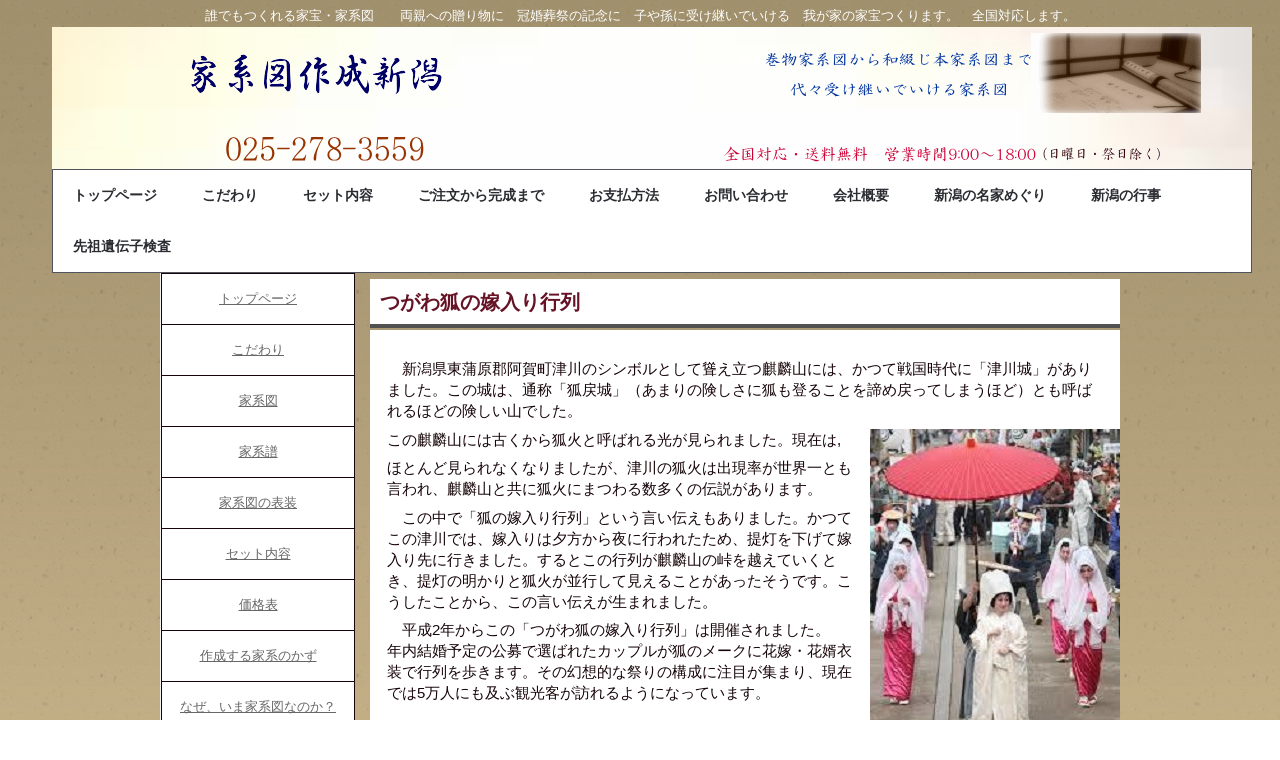

--- FILE ---
content_type: text/html
request_url: http://kakeizu-niigata.com/custom19.html
body_size: 25709
content:
<!DOCTYPE html>
<html lang="ja">
<head>
<meta charset="UTF-8">
<meta name="viewport" content="width=device-width, initial-scale=1">
<title>つがわ狐の嫁入り行列 | 家系図作成新潟　 『巻物家系図から和綴じ本家系図まで』</title><!--[if lt IE 9]>
<script src="html5.js" type="text/javascript"></script>
<![endif]-->
<link rel="stylesheet" type="text/css" href="style.css">
<link rel="stylesheet" type="text/css" href="style1.css"></head>
<body class="basic2" id="hpb-sp-20-0011-08">
<div id="page" class="site">
<header id="masthead" class="site-header sp-part-top sp-header2" role="banner">
<div id="masthead-inner" class="sp-part-top sp-header-inner">
<div id="sp-block-container-1" class="sp-part-top sp-block-container">
<p style="color : #ffffff;text-align : center;" class="paragraph">　誰でもつくれる家宝・家系図　　両親への贈り物に　冠婚葬祭の記念に　子や孫に受け継いでいける　我が家の家宝つくります。　全国対応します。　</p></div>
<div id="sp-site-branding2-1" class="sp-part-top sp-site-branding2">
<h1 class="site-title sp-part-top sp-site-title" id=""><a href="index.html">家系図作成新潟　 『巻物家系図から和綴じ本家系図まで』</a></h1>
<h2 class="site-description sp-part-top sp-catchphrase" id=""></h2>
<div class="extra sp-part-top sp-site-branding-extra" id="sp-site-branding-extra-1"><a style="display: block"><img id="sp-image-1" src="img/DSC_82.gif" alt="巻物家系図から和綴じ本家系図まで～代々受け継いでいける家系図" class="sp-part-top sp-image"></a><a style="display: block"><img id="sp-image-2" src="img/image99.gif" alt="家系図作成新潟，全国対応・送料無料　営業時間8時～18時（日曜日・祭日除く）" class="sp-part-top sp-image"></a><a style="display: block"><img id="sp-image-3" src="img/image334.gif" alt="家系図作成新潟　025-278-3559" class="sp-part-top sp-image"></a>
<p class="paragraph" style="text-align : left;">　　　</p></div></div>
<nav id="sp-site-navigation-1" class="navigation-main button-menu sp-part-top sp-site-navigation horizontal" role="navigation">
<h1 class="menu-toggle">メニュー</h1>
<div class="screen-reader-text skip-link"><a title="コンテンツへスキップ" href="#content">コンテンツへスキップ</a></div>
<ul id="menu-mainnav">
  <li class="menu-item"><a href="index.html">トップページ</a>
  <li class="menu-item"><a href="campaign.html">こだわり</a>
  <ul class="sub-menu">
    <li class="menu-item"><a href="custom5.html">家系図の表装</a>
    <li class="menu-item"><a href="custom3.html">家系図</a>
    <li class="menu-item"><a href="custom6.html">家系譜</a>
    <li class="menu-item"><a href="custom34.html">本金家紋付うるし塗り外箱</a></ul>
  <li class="menu-item"><a href="item3.html">セット内容</a>
  <ul class="sub-menu">
    <li class="menu-item"><a href="custom4.html">価格表</a>
    <li class="menu-item"><a href="item.html">作成する家系のかず</a>
    <li class="menu-item"><a href="custom31.html">良くあるご質問</a></ul>
  <li class="menu-item"><a href="order.html">ご注文から完成まで</a>
  <li class="menu-item"><a href="custom1.html">お支払方法</a>
  <li class="menu-item"><a href="contact.html">お問い合わせ</a>
  <li class="menu-item"><a href="shop.html">会社概要</a>
  <ul class="sub-menu">
    <li class="menu-item"><a href="custom2.html">アクセス</a>
    <li class="menu-item"><a href="privacy.html">個人情報保護方針</a></ul>
  <li class="menu-item"><a href="custom8.html">新潟の名家めぐり</a>
  <li class="menu-item"><a href="custom7.html">新潟の行事</a>
  <li class="menu-item"><a href="custom36.html">先祖遺伝子検査</a></ul></nav></div></header>
<div id="main" class="site-main sp-part-top sp-main">
<div id="main-inner">
<div id="primary" class="content-area">
<div id="content" class="site-content sp-part-top sp-content page-custom19" role="main">
<header id="sp-page-title-33" class="entry-header sp-part-top sp-page-title">
<h1 class="entry-title">つがわ狐の嫁入り行列</h1></header>
<article>
<div id="page-content" class="sp-part-top sp-block-container">
<p style="font-size : 1.5rem;color : #160408;" class="paragraph">　</p>
<p style="font-size : 1.5rem;color : #160408;" class="paragraph">　新潟県東蒲原郡阿賀町津川のシンボルとして聳え立つ麒麟山には、かつて戦国時代に「津川城」がありました。この城は、通称「狐戻城」（あまりの険しさに狐も登ることを諦め戻ってしまうほど）とも呼ばれるほどの険しい山でした。</p><a style="display: block"><img id="sp-image-168" src="img/image290.jpg" class="sp-part-top sp-image"></a>
<p style="font-size : 1.5rem;color : #160408;" class="paragraph">この麒麟山には古くから狐火と呼ばれる光が見られました。現在は,</p>
<p style="font-size : 1.5rem;color : #160408;" class="paragraph">ほとんど見られなくなりましたが、津川の狐火は出現率が世界一とも言われ、麒麟山と共に狐火にまつわる数多くの伝説があります。</p>
<p style="font-size : 1.5rem;color : #160408;" class="paragraph">　この中で「狐の嫁入り行列」という言い伝えもありました。かつてこの津川では、嫁入りは夕方から夜に行われたため、提灯を下げて嫁入り先に行きました。するとこの行列が麒麟山の峠を越えていくとき、提灯の明かりと狐火が並行して見えることがあったそうです。こうしたことから、この言い伝えが生まれました。</p>
<p style="font-size : 1.5rem;color : #160408;" class="paragraph">　平成2年からこの「つがわ狐の嫁入り行列」は開催されました。 　年内結婚予定の公募で選ばれたカップルが狐のメークに花嫁・花婿衣装で行列を歩きます。その幻想的な祭りの構成に注目が集まり、現在では5万人にも及ぶ観光客が訪れるようになっています。</p>
<p style="font-size : 1.5rem;" class="paragraph"> </p>
<p style="font-size : 1.5rem;" class="paragraph"> </p>
<p style="font-size : 1.5rem;" class="paragraph"> </p><a style="display: block"><img id="sp-image-169" src="img/image291.jpg" class="sp-part-top sp-image"></a><a style="display: block"><img id="sp-image-170" src="img/image293.jpg" class="sp-part-top sp-image"></a><br><br><br><br><br>
<div id="sp-block-container-63" class="sp-part-top sp-block-container">
<p class="paragraph">お問合せ先</p>
<p class="paragraph">〒959‐4495</p>
<p class="paragraph">新潟県東蒲原郡阿賀町津川580番地</p>
<p class="paragraph">つがわ狐の嫁入り行列実行委員会事務局（阿賀町役場　農林商工課内）</p>
<p style="font-size : 1.5rem;" class="paragraph">0254‐92‐4766</p></div><br><div id="sp-html-src-27" class="sp-part-top sp-html-src"><script>
  (function(i,s,o,g,r,a,m){i['GoogleAnalyticsObject']=r;i[r]=i[r]||function(){
  (i[r].q=i[r].q||[]).push(arguments)},i[r].l=1*new Date();a=s.createElement(o),
  m=s.getElementsByTagName(o)[0];a.async=1;a.src=g;m.parentNode.insertBefore(a,m)
  })(window,document,'script','https://www.google-analytics.com/analytics.js','ga');

  ga('create', 'UA-89054212-1', 'auto');
  ga('send', 'pageview');

</script></div>
<p class="paragraph"><a href="index.html" target="_self"><u class="character">トップページへ⇒</u></a></p>
<p class="paragraph"><a href="custom7.html" target="_self"><u class="character">新潟の行事トップへ⇒</u></a></p>
<p class="paragraph"> </p>
<p class="paragraph"><br></p></div></article></div></div>
<div id="sidebar1" class="sp-part-top sp-sidebar">
<nav id="sp-site-navigation-2" class="navigation-main button-menu sp-part-top sp-site-navigation vertical" role="navigation">
<h1 class="menu-toggle">メニュー</h1>
<div class="screen-reader-text skip-link"><a title="コンテンツへスキップ" href="#content">コンテンツへスキップ</a></div>
<ul id="menu-mainnav">
  <li class="menu-item"><a href="index.html">トップページ</a>
  <li class="menu-item"><a href="campaign.html">こだわり</a>
  <li class="menu-item"><a href="custom3.html">家系図</a>
  <li class="menu-item"><a href="custom6.html">家系譜</a>
  <li class="menu-item"><a href="custom5.html">家系図の表装</a>
  <li class="menu-item"><a href="item3.html">セット内容</a>
  <li class="menu-item"><a href="custom4.html">価格表</a>
  <li class="menu-item"><a href="item.html">作成する家系のかず</a>
  <li class="menu-item"><a href="custom13.html">なぜ、いま家系図なのか？</a>
  <li class="menu-item"><a href="order.html">ご注文から完成まで</a>
  <li class="menu-item"><a href="custom1.html">お支払方法</a>
  <li class="menu-item"><a href="shop.html">会社概要</a>
  <li class="menu-item"><a href="contact.html">お問い合わせ</a>
  <li class="menu-item"><a href="custom31.html">良くあるご質問</a></ul></nav>
<nav id="sp-site-navigation-3" class="navigation-main sp-part-top sp-site-navigation vertical" role="navigation">
<h1 class="menu-toggle">メニュー</h1>
<div class="screen-reader-text skip-link"><a title="コンテンツへスキップ" href="#content">コンテンツへスキップ</a></div>
<ul id="menu-mainnav">
  <li class="menu-item"><a href="custom7.html">新潟の行事</a></ul></nav>
<nav id="sp-site-navigation-4" class="navigation-main sp-part-top sp-site-navigation vertical" role="navigation">
<h1 class="menu-toggle">メニュー</h1>
<div class="screen-reader-text skip-link"><a title="コンテンツへスキップ" href="#content">コンテンツへスキップ</a></div>
<ul id="menu-mainnav">
  <li class="menu-item"><a href="custom8.html">新潟の名家めぐり</a></ul></nav><a style="display: block" href="http://www.gotou-kyousou.com/" target="_blank"><img id="sp-image-26" src="img/image18.png" alt="新潟市，後藤経装" class="sp-part-top sp-image"></a><a style="display: block" href="http://www.acorn-0.com/" target="_blank"><img id="sp-image-27" src="img/image64.gif" alt="新潟グルメ通販専門，どんぐり屋" class="sp-part-top sp-image"></a><a style="display: block" href="http://okame.kakeizu-niigata.com" target="_blank"><img id="sp-image-28" src="img/004111112222112211211.gif" alt="ピコ＆ミルの日記" class="sp-part-top sp-image"></a><a style="display: block"><img id="sp-image-29" src="img/image351.gif" class="sp-part-top sp-image"></a></div></div></div>
<footer id="colophon" class="site-footer sp-part-top sp-footer2" role="contentinfo">
<div id="colophon-inner" class="sp-part-top sp-footer-inner">
<div id="sp-block-container-9" class="sp-part-top sp-block-container">
<p style="color : #000000;" class="paragraph"> </p></div>
<div id="sp-block-container-10" class="sp-part-top sp-block-container"><a style="display: block" href="https://www.facebook.com/%E5%AE%B6%E7%B3%BB%E5%9B%B3%E4%BD%9C%E6%88%90%E6%96%B0%E6%BD%9F-477729599085013/"><img id="sp-image-30" src="img/image147.gif" class="sp-part-top sp-image"></a><a style="display: block" href="https://www.facebook.com/%E5%AE%B6%E7%B3%BB%E5%9B%B3%E4%BD%9C%E6%88%90%E6%96%B0%E6%BD%9F-477729599085013/" target="_self"><img id="sp-image-31" src="img/fb_60x_4.png" class="sp-part-top sp-image"></a>
<div id="sp-sns-button-1" class="sp-part-top sp-sns-button">
<ul>
  <li><iframe src="https://www.facebook.com/plugins/like.php?href=http%3A%2F%2Fkakeizu-niigata.com%2Fcustom19.html&amp;layout=box_count&amp;width=80&amp;height=62&amp;send=true&amp;show_faces=true&amp;share=false&amp;action=like&amp;colorscheme=light&amp;font" scrolling="no" frameborder="0" allowtransparency="true" style="border:none; overflow:hidden; width:80px; height:62px;"></iframe></ul></div><br>
<header id="sp-page-title-2" class="entry-header sp-part-top sp-page-title">
<h1 class="entry-title">お知らせ</h1></header>
<p style="font-size : 1.4rem;color : #f91772;" class="paragraph">令和５年１月4日</p>
<p style="font-size : 1.4rem;color : #f91772;" class="paragraph"><span class="character" style="color : #552233;">新年明けましておめでとうございます。</span></p>
<p style="font-size : 1.4rem;color : #552233;" class="paragraph">本年も宜しくお願い致します。🐇</p>
<p style="font-size : 1.4rem;color : #f91772;" class="paragraph">令和3年1月5日</p>
<p style="font-size : 1.4rem;color : #301305;" class="paragraph">昨年、新潟県の大手仏壇店「福宝」様の社長、石塚様から家系図のご依頼を頂き、暮れにお引渡しをいたしました。</p><a style="display: block"><img id="sp-image-32" src="img/image354.jpg" class="sp-part-top sp-image"></a>
<p style="font-size : 1.4rem;color : #301305;" class="paragraph">今回は石塚様のご希望で、毛筆巻物家系図を掛軸仕様で制作いたしました。出来栄えには非常に満足して頂き、感謝申し上げます。</p>
<p style="font-size : 1.4rem;color : #301305;" class="paragraph">石塚様は、兼ねてから家系図をつくろうと考えていたそうですが、新型コロナの影響による様々な自粛が、家系図作成の決心となったということです。</p>
<p style="font-size : 1.4rem;color : #301305;" class="paragraph">家族や先祖を大事にすることは、非常に重要なことですと仰っていました。</p>
<p style="font-size : 1.4rem;color : #301305;" class="paragraph">本当にありがとうございました。益々のご活躍を祈念いたします。</p>
<hr>
<p style="font-size : 1.4rem;color : #f91772;" class="paragraph"> </p>
<p style="font-size : 1.4rem;color : #f91772;" class="paragraph">令和3年元旦</p>
<p style="font-size : 1.4rem;color : #f91772;" class="paragraph"><span class="character" style="color : #301305;">新年明けましておめでとうございます。本年も宜しくお願い致します。</span></p>
<p style="font-size : 1.4rem;color : #f91772;" class="paragraph"><span class="character" style="color : #301305;">新型コロナウイルスの1日も早い終息を願っております。</span></p>
<hr>
<p style="font-size : 1.4rem;color : #f91772;" class="paragraph"> </p>
<p style="font-size : 1.4rem;color : #f91772;" class="paragraph">令和2年8月1日</p>
<p style="font-size : 1.3rem;color : #301305;" class="paragraph"><span class="character" style="font-size : 1.4rem;">新型コロナウィルスの影響で全国的に様々な行事の開催が延期または中止の影響が出ています</span></p>
<p style="font-size : 1.3rem;color : #301305;" class="paragraph"><span class="character" style="font-size : 1.4rem;">弊社の「新潟の行事」のページ記載の新潟の行事もほとんど開催中止となっています。詳しくは主催者にお問い合わせください。</span></p>
<hr>
<p style="font-size : 1.3rem;color : #301305;" class="paragraph"> </p>
<p style="font-size : 1.4rem;color : #f91772;" class="paragraph">令和２年２月20日</p>
<p style="font-size : 1.4rem;color : #000000;" class="paragraph"><span class="character" style="color : #f91772;">☆</span>新潟酒の陣2020の開催中止<span class="character" style="color : #f91772;">☆</span></p>
<p style="font-size : 1.4rem;color : #000000;" class="paragraph">令和2年3月14日(土）～15日（日）に開催予定の「新潟酒の陣2020」は、新型ウイルスの影響</p>
<p style="font-size : 1.4rem;color : #000000;" class="paragraph">で中止となりました。</p>
<hr>
<p style="font-size : 1.4rem;color : #000000;" class="paragraph"><span class="character" style="color : #f91772;">令和２年１月元旦</span></p>
<p style="font-size : 1.4rem;color : #000000;" class="paragraph">新年明けましておめでとうございます。本年も宜しくお願い致します。</p>
<p style="font-size : 1.4rem;color : #000000;" class="paragraph">今年はいよいよオリンピックも開催されます。災害のない良い年でありますように。</p>
<p style="font-size : 1.4rem;color : #000000;" class="paragraph">昨年の暮れ１２月２８日、地方紙新潟日報の夕刊版「大人プラス」に当店が掲載されました。</p>
<p style="font-size : 1.4rem;color : #000000;" class="paragraph">本紙の「大切な人に残す」というテーマに家系図もその一つというご紹介でした。</p><a style="display: block" href="img/file14.jpg" target="_blank"><img id="sp-image-33" src="img/image352.jpg" class="sp-part-top sp-image"></a>
<p style="font-size : 1.4rem;color : #000000;" class="paragraph"> </p>
<p style="font-size : 1.4rem;color : #000000;" class="paragraph"> </p>
<p style="font-size : 1.4rem;color : #f91772;" class="paragraph"> </p>
<p style="font-size : 1.4rem;color : #f91772;" class="paragraph"> </p>
<p style="font-size : 1.4rem;color : #f91772;" class="paragraph"> </p>
<p style="font-size : 1.4rem;color : #f91772;" class="paragraph"> </p>
<p style="font-size : 1.4rem;color : #f91772;" class="paragraph"> </p>
<hr>
<p style="font-size : 1.4rem;color : #f91772;" class="paragraph">令和元年10月16日</p>
<p style="font-size : 1.4rem;color : #f91772;" class="paragraph"><span class="character" style="color : #000000;">台風19号によって広域に甚大な被害が出ました。</span></p>
<p style="font-size : 1.4rem;color : #f91772;" class="paragraph"><span class="character" style="color : #000000;">被災された皆さまへ心からお見舞いを申し上げます。</span></p>
<p style="font-size : 1.4rem;color : #f91772;" class="paragraph"><span class="character" style="color : #000000;">新潟県も浸水被害を受けた地域がありました。新潟市は信濃川（長野県では千曲川）と阿賀野</span></p>
<p style="font-size : 1.4rem;color : #f91772;" class="paragraph"><span class="character" style="color : #000000;">川の二つの大河の下流地域ですが、水かさがかなり上がった程度で済み、大きな被害はなく、</span></p>
<p style="font-size : 1.4rem;color : #f91772;" class="paragraph"><span class="character" style="color : #000000;">幸いでございました。</span></p>
<hr>
<p style="font-size : 1.4rem;color : #bb4444;" class="paragraph"><span class="character" style="color : #f91772;">平成３１年元旦</span></p><a style="display: block"><img id="sp-image-34" src="img/DSC_0836.JPG" class="sp-part-top sp-image"></a>
<p style="font-size : 1.4rem;color : #661326;" class="paragraph"> </p>
<p style="font-size : 1.4rem;color : #661326;" class="paragraph"><span class="character" style="color : #000000;">新年明けましておめでとうございます。</span></p>
<p style="font-size : 1.4rem;color : #661326;" class="paragraph"><span class="character" style="color : #000000;">今年は、平成という元号から新元号に替わります。</span></p>
<p style="font-size : 1.4rem;color : #661326;" class="paragraph"><span class="character" style="color : #000000;">また、新潟開港150周年というとても大きな節目の年です。</span></p>
<p style="font-size : 1.4rem;color : #661326;" class="paragraph"><span class="character" style="color : #000000;">皆さまにおかれましても、どうぞ良い年となりなりますようにお祈り申し上げます。</span></p>
<hr>
<p style="font-size : 1.4rem;color : #661326;" class="paragraph"> </p>
<p style="font-size : 1.4rem;color : #f91772;" class="paragraph">平成29年12月28日</p>
<p style="font-size : 1.4rem;color : #000000;" class="paragraph">☆年末年始の営業について</p>
<p style="font-size : 1.4rem;color : #000000;" class="paragraph">誠に勝手ながら12月30日（土）～1月3日（水）まで休業とさせていただきます。</p>
<p style="font-size : 1.4rem;color : #000000;" class="paragraph">メールでのお問い合わせにつきましては、1月4日以降に順次対応させていただきます。</p>
<p style="font-size : 1.4rem;color : #000000;" class="paragraph">何卒ご理解の程、お願い申し上げます。</p>
<hr>
<p style="font-size : 1.4rem;color : #000000;" class="paragraph"> </p>
<p class="paragraph" style="font-size : 1.4rem;color : #f91772;">平成29年10月31日</p>
<p style="font-size : 1.4rem;color : #2a2c31;" class="paragraph">☆弊社の家系図を表装している後藤経装さんの仕事ぶりがテレビで放映されます。</p>
<p style="font-size : 1.4rem;color : #2a2c31;" class="paragraph">11月4日（土）ＵＸ新潟テレビ21（5CH)）あさ9時30分～11時45分。</p>
<p style="font-size : 1.4rem;color : #2a2c31;" class="paragraph">「まるどり！10周年ありがとうスペシャル」メイドインニイガタのコーナーにて10分程度。</p>
<p style="font-size : 1.4rem;color : #2a2c31;" class="paragraph">是非ご覧ください！</p>
<hr>
<p style="font-size : 1.4rem;color : #2a2c31;" class="paragraph"> </p>
<p style="font-size : 1.4rem;color : #f91772;" class="paragraph">平成29年9月23日</p>
<p style="font-size : 1.4rem;color : #000000;" class="paragraph">☆いつもご愛顧いただきありがとうございます。</p>
<p style="font-size : 1.3rem;color : #000000;" class="paragraph">スマートフォン対応のホームページにリニューアルしました。スマートフォンでも見やすくご覧いただけます。</p>
<hr>
<p style="font-size : 1.3rem;color : #000000;" class="paragraph"> </p>
<p style="font-size : 1.4rem;color : #f91772;" class="paragraph">平成29年3月29日</p>
<p style="font-size : 1.4rem;color : #000000;" class="paragraph">☆地元新潟BSNラジオ「ゆうなびラジオ」（毎週月～金曜日・午後3時～午後6時15分）に生出演しました。最近密かにブームとなっている家系図について電話取材を受けました。</p>
<hr>
<p style="font-size : 1.4rem;color : #000000;" class="paragraph"><br></p>
<p style="font-size : 1.4rem;color : #f91772;" class="paragraph">平成29年1月元日<br></p>
<p style="font-size : 1.4rem;color : #000000;" class="paragraph">☆新年明けましておめでとうございます。本年も宜しくお願い致します。</p>
<hr>
<p style="font-size : 1.4rem;color : #000000;" class="paragraph"><br></p>
<p style="font-size : 1.4rem;color : #f91772;" class="paragraph">平成28年４月17日</p>
<p style="font-size : 1.4rem;color : #000000;" class="paragraph">☆家系図を親戚などに配りたい・・・オプションで、和紙の印刷版を設定しました。<br>
Ａ3和紙で印刷します。価格は、10枚5,400円(税込）です。</p>
<hr>
<p style="font-size : 1.4rem;color : #000000;" class="paragraph"><br></p>
<p style="font-size : 1.4rem;color : #f91772;" class="paragraph">平成28年３月20日</p>
<p style="font-size : 1.4rem;color : #000000;" class="paragraph">☆本金家紋付うるし外箱のオプションを始めました。　　<a href="custom34.html" target="_self"><u class="character">詳しくはこちらから→</u></a></p></div>
<nav id="sp-site-navigation-5" class="navigation-main button-menu sp-part-top sp-site-navigation minimal" role="navigation">
<h1 class="menu-toggle">メニュー</h1>
<div class="screen-reader-text skip-link"><a title="コンテンツへスキップ" href="#content">コンテンツへスキップ</a></div>
<ul id="menu-mainnav">
  <li class="menu-item"><a href="index.html">トップページ</a>
  <li class="menu-item"><a href="campaign.html">こだわり</a>
  <li class="menu-item"><a href="item3.html">セット内容</a>
  <li class="menu-item"><a href="order.html">ご注文から完成まで</a>
  <li class="menu-item"><a href="custom1.html">お支払方法</a>
  <li class="menu-item"><a href="custom31.html">良くあるご質問</a>
  <li class="menu-item"><a href="shop.html">会社概要</a>
  <li class="menu-item"><a href="contact.html">お問い合わせ</a></ul></nav>
<div id="sp-site-branding2-2" class="sp-part-top sp-site-branding2">
<h1 class="site-title sp-part-top sp-site-title" id=""><a href="index.html">家系図作成新潟　 『巻物家系図から和綴じ本家系図まで』</a></h1>
<h2 class="site-description sp-part-top sp-catchphrase" id=""></h2>
<div class="extra sp-part-top sp-site-branding-extra" id="sp-site-branding-extra-2"><a style="display: block"><img id="sp-image-35" src="img/image329.gif" class="sp-part-top sp-image"></a>
<p class="paragraph" style="text-align : left;"> </p>
<p class="paragraph" style="font-size : 1.3rem;text-align : left;">〒950-0804</p>
<p class="paragraph" style="font-size : 1.5rem;text-align : left;">新潟県新潟市東区本所1-9-62</p>
<p style="font-size : 1.4rem;color : #5a2f2c;text-align : center;" class="paragraph">営業時間　9:00～18:00</p>
<p style='font-size : 1.4rem;font-family : "）HGP明朝B";color : #2a2c31;text-align : center;' class="paragraph">　（日曜日・祭日除く）</p><br></div></div>
<div id="sp-block-container-11" class="sp-part-top sp-block-container">
<p class="copyright paragraph">Copyright &copy; 家系図作成新潟, All rights reserved.</p></div></div></footer></div><script type="text/javascript" src="navigation.js"></script></body></html>

--- FILE ---
content_type: text/css
request_url: http://kakeizu-niigata.com/style.css
body_size: 314169
content:
#colophon {
}

#colophon-inner{
  background-repeat : repeat-y;
  background-position : center bottom;
  background-size : auto auto,auto auto;
}

#content{
  min-height : 50px;
}

#contenthead {
}

#main-inner::after{
  clear : both;
  display : table;
  content : "";
}

#main::after{
  clear : both;
  display : table;
  content : "";
}

#masthead {
}

#masthead-inner{
  background-color : transparent;
  background-image : none;
  background-repeat : no-repeat;
  background-position : center top;
  background-size : contain;
}

#page{
  font-size : 1.4rem;
}

*{
  box-sizing : border-box;
  
}

.hpb-viewtype-full > article::after{
  clear : both;
  display : table;
  content : "";
}

.hpb-viewtype-simple > article::after{
  clear : both;
  display : table;
  content : "";
}

.hpb-viewtype-thumbnail > article::after{
  clear : both;
  display : table;
  content : "";
}

.navigation-post::after{
  clear : both;
  display : table;
  content : "";
}

.screen-reader-text{
  display : none;
}

.searchform::after{
  clear : both;
  display : table;
  content : "";
}

.sp-block-container{
  padding-top : 0px;
  padding-left : 0px;
  padding-right : 0px;
  padding-bottom : 0px;
}

.sp-block-container > h1{
  font-size : 2.4rem;
}

.sp-block-container > h2{
  font-size : 1.8rem;
}

.sp-block-container > h3{
  font-size : 1.5rem;
}

.sp-block-container > h4{
  font-size : 1.4rem;
}

.sp-block-container > h5{
  font-size : 1.3rem;
}

.sp-block-container > h6{
  font-size : 1.1rem;
}

.sp-block-container > hr{
  border-bottom-color : initial;
  color : #e2e2e2;
  margin-top : 25px;
  margin-left : 0px;
  margin-right : 0px;
  margin-bottom : 30px;
  border-top-width : 1px;
  border-left-width : medium;
  border-right-width : medium;
  border-bottom-width : medium;
  border-top-style : solid;
  border-left-style : none;
  border-right-style : none;
  border-bottom-style : none;
  border-top-color : #e2e2e2;
  border-left-color : initial;
  border-right-color : initial;
  border-bottom-color : initial;
  height : 1px;
}

.sp-block-container > p{
  font-size : 1.3rem;
  line-height : 1.5;
  text-align : justify;
  padding-left : 0.1em;
  padding-right : 0.1em;
  margin-top : 0.5em;
  margin-bottom : 1.5em;
  text-justify : inter-ideograph;
}

.sp-block-container > p.indent{
  padding-left : 1em;
}

.sp-block-container > p.large{
  font-size : 1.2em;
}

.sp-bread-crumb div{
  padding-bottom : 10px;
  margin-top : 10px;
  margin-right : 10px;
  width : auto;
  display : inline-block;
}

.sp-button{
  width : 122px;
}

.sp-button a{
  text-decoration : none;
  text-align : center;
  padding-top : 6px;
  padding-left : 0px;
  padding-right : 0px;
  padding-bottom : 6px;
  border-top-width : 1px;
  border-left-width : 1px;
  border-right-width : 1px;
  border-bottom-width : 1px;
  border-top-style : solid;
  border-left-style : solid;
  border-right-style : solid;
  border-bottom-style : solid;
  border-top-color : #f0f0f0;
  border-left-color : #f0f0f0;
  border-right-color : #f0f0f0;
  border-bottom-color : #f0f0f0;
  border-top-left-radius : 5px 5px;
  border-top-right-radius : 5px 5px;
  border-bottom-right-radius : 5px 5px;
  border-bottom-left-radius : 5px 5px;
  height : 100%;
  display : block;
  box-sizing : border-box;
}

.sp-button a:hover{
  border-top-width : 1px;
  border-left-width : 1px;
  border-right-width : 1px;
  border-bottom-width : 1px;
  border-top-style : solid;
  border-left-style : solid;
  border-right-style : solid;
  border-bottom-style : solid;
  border-top-color : #d8d8d8;
  border-left-color : #d8d8d8;
  border-right-color : #d8d8d8;
  border-bottom-color : #d8d8d8;
}

.sp-column.accordion > .column-label h3::after{
  border-top-width : 5px;
  border-left-width : 6px;
  border-right-width : 6px;
  border-top-style : solid;
  border-left-style : solid;
  border-right-style : solid;
  border-top-color : rgba(255, 255, 255, 0.45);
  border-left-color : transparent;
  border-right-color : transparent;
  width : 0px;
  height : 0px;
  display : block;
  position : absolute;
  top : 0.5em;
  right : 0px;
  content : "";
}

.sp-column.toggled-on > .column-label h3::after{
  display : none;
}

.sp-column.toggled-on > .column-label h3::before{
  border-left-width : 6px;
  border-right-width : 6px;
  border-bottom-width : 5px;
  border-left-style : solid;
  border-right-style : solid;
  border-bottom-style : solid;
  border-left-color : transparent;
  border-right-color : transparent;
  border-bottom-color : rgba(255, 255, 255, 0.45);
  width : 0px;
  height : 0px;
  display : block;
  position : absolute;
  top : 0.5em;
  right : 0px;
  content : "";
}

.sp-column > .column-body{
  padding-top : 5px;
  padding-left : 5px;
  padding-right : 5px;
  padding-bottom : 5px;
}

.sp-definition-list > dd{
  margin-left : 94px;
  margin-bottom : 25px;
}

.sp-definition-list > dt{
  padding-top : 5px;
  padding-left : 25px;
  padding-right : 0px;
  padding-bottom : 5px;
  margin-bottom : 10px;
}

.sp-form input{
  font-size : 1.4rem;
  font-family : "ヒラギノ角ゴ Pro W3", "Hiragino Kaku Gothic Pro", "メイリオ", Meiryo, Osaka, "ＭＳ Ｐゴシック", "MS PGothic", Arial, sans-serif;
}

.sp-form input[type="date"]{
  padding-top : 5px;
  padding-left : 5px;
  padding-right : 5px;
  padding-bottom : 5px;
  width : 90%;
}

.sp-form input[type="radio"]{
  vertical-align : middle;
  width : 20px;
}

.sp-form input[type="submit"]{
  font-size : 1.4rem;
  color : #555555;
  background-color : #dcdada;
  padding-top : 5px;
  padding-left : 8px;
  padding-right : 8px;
  padding-bottom : 5px;
  margin-top : 15px;
  width : auto;
  min-width : 100px;
  float : right;
  position : relative;
  cursor : pointer;
}

.sp-form input[type="text"]{
  padding-top : 5px;
  padding-left : 5px;
  padding-right : 5px;
  padding-bottom : 5px;
  width : 90%;
}

.sp-form table{
  border-top-width : 1px;
  border-left-width : 1px;
  border-top-style : solid;
  border-left-style : solid;
  border-top-color : #000000;
  border-left-color : #000000;
  width : 100%;
  border-collapse : collapse;
  border-spacing : 0px 0px;
}

.sp-form td{
  color : #000000;
  background-color : #ffffff;
  padding-top : 5px;
  padding-left : 18px;
  padding-right : 18px;
  padding-bottom : 5px;
  border-right-width : 1px;
  border-bottom-width : 1px;
  border-right-style : solid;
  border-bottom-style : solid;
  border-right-color : #000000;
  border-bottom-color : #000000;
  width : auto;
}

.sp-form textarea{
  font-size : 1.4rem;
  font-family : "ヒラギノ角ゴ Pro W3", "Hiragino Kaku Gothic Pro", "メイリオ", Meiryo, Osaka, "ＭＳ Ｐゴシック", "MS PGothic", Arial, sans-serif;
  padding-top : 5px;
  padding-left : 5px;
  padding-right : 5px;
  padding-bottom : 5px;
  width : 90%;
  height : 150px;
}

.sp-form textarea[name="message"]{
  padding-top : 5px;
  padding-left : 5px;
  padding-right : 5px;
  padding-bottom : 5px;
  width : 90%;
  height : 150px;
}

.sp-form th{
  font-weight : normal;
  color : #000000;
  background-color : #f4f4f4;
  text-align : left;
  padding-top : 5px;
  padding-left : 18px;
  padding-right : 18px;
  padding-bottom : 5px;
  border-right-width : 1px;
  border-bottom-width : 1px;
  border-right-style : solid;
  border-bottom-style : solid;
  border-right-color : #000000;
  border-bottom-color : #000000;
  width : auto;
  min-width : 50px;
}

.sp-google-map{
  max-width : 100%;
  word-wrap : normal;
}

.sp-google-map img{
  max-width : none !important;
}

.sp-item-gallery.grid > ul > li{
  overflow : hidden;
}

.sp-item-gallery.masonry > ul > li{
  height : auto !important;
}

.sp-item-gallery > ul > li > div img.item-gallery-thumbnail{
  max-width : 100%;
}

.sp-list{
  padding-right : 1em;
  margin-bottom : 1.5em;
  list-style-position : inside;
}

.sp-list > li{
  text-align : justify;
  padding-top : 6px;
  padding-bottom : 6px;
  margin-top : 0px;
  margin-left : 0px;
  margin-right : 0px;
  margin-bottom : 0px;
  text-justify : inter-ideograph;
}

.sp-page-title > h1{
  font-size : 1.8rem;
  font-weight : bold;
  line-height : 17px;
  padding-top : 10px;
  padding-left : 20px;
  padding-right : 20px;
  padding-bottom : 10px;
}

.sp-part-top{
  display : block;
  position : relative;
  box-sizing : border-box;
}

.sp-part-top::after{
  clear : both;
  display : table;
  content : "";
}

.sp-part-top:not(table)::after{
  clear : both;
  display : table;
  content : "";
}

.sp-site-branding2 .site-description{
  font-size : 1rem;
  font-weight : normal;
  color : #929292;
}

.sp-site-navigation{
  color : black;
  background-color : white;
}

.sp-site-navigation .menu-toggle{
  display : none;
  cursor : pointer;
}

.sp-site-navigation.vertical{
  font-size : 1.3rem;
  border-top-width : 1px;
  border-bottom-width : 1px;
  border-top-style : solid;
  border-bottom-style : solid;
  border-top-color : #d2c9b8;
  border-bottom-color : #d2c9b8;
  width : 100%;
}

.sp-site-navigation.vertical ul{
  line-height : 30px;
  padding-top : 0px;
  padding-left : 0px;
  padding-right : 0px;
  padding-bottom : 0px;
  margin-top : 0px;
  margin-left : 0px;
  margin-right : 0px;
  margin-bottom : 0px;
  list-style-type : none;
  list-style-position : outside;
}

.sp-site-navigation.vertical ul li.current-menu-ancestor > a{
  color : #ffffff;
  background-color : rgba(0, 0, 0, 0.3);
}

.sp-site-navigation.vertical ul li.current-menu-item > a{
  color : #ffffff;
  background-color : rgba(0, 0, 0, 0.3);
}

.sp-site-navigation.vertical ul li.current_page_ancestor > a{
  color : #ffffff;
  background-color : rgba(0, 0, 0, 0.3);
}

.sp-site-navigation.vertical ul li.current_page_item > a{
  color : #ffffff;
  background-color : rgba(0, 0, 0, 0.3);
}

.sp-site-navigation.vertical ul li > a{
  text-decoration : none;
  padding-top : 10px;
  padding-left : 20px;
  padding-right : 20px;
  padding-bottom : 10px;
  display : block;
}

.sp-site-navigation.vertical ul li > a:active{
  color : #ffffff;
  background-color : rgba(0, 0, 0, 0.3);
}

.sp-site-navigation.vertical ul li > a:hover{
  color : #ffffff;
  background-color : rgba(0, 0, 0, 0.3);
}

.sp-site-navigation.vertical ul ul li > a{
  padding-top : 10px;
  padding-left : 40px;
  padding-right : 40px;
  padding-bottom : 10px;
}

.sp-site-navigation.vertical > ul{
  margin-top : 0px;
  margin-left : auto;
  margin-right : auto;
  margin-bottom : 0px;
  width : 100%;
}

.sp-site-navigation.vertical > ul > li{
  padding-top : 0px;
  padding-left : 0px;
  padding-right : 0px;
  padding-bottom : 0px;
  width : 100%;
}

.sp-site-navigation.vertical > ul > li:hover > ul{
  display : block;
}

.sp-table{
  margin-top : 5px;
  margin-left : auto;
  margin-right : auto;
  margin-bottom : 5px;
  border-top-width : 1px;
  border-left-width : 1px;
  border-top-style : solid;
  border-left-style : solid;
  border-top-color : #d8d8d8;
  border-left-color : #d8d8d8;
  width : 100%;
  display : table;
  border-collapse : collapse;
}

.sp-table > * > tr > td{
  padding-top : 5px;
  padding-left : 8px;
  padding-right : 8px;
  padding-bottom : 5px;
  border-right-width : 1px;
  border-bottom-width : 1px;
  border-right-style : solid;
  border-bottom-style : solid;
  border-right-color : #d8d8d8;
  border-bottom-color : #d8d8d8;
}

.sp-table > * > tr > th{
  padding-top : 5px;
  padding-left : 8px;
  padding-right : 8px;
  padding-bottom : 5px;
  border-right-width : 1px;
  border-bottom-width : 1px;
  border-right-style : solid;
  border-bottom-style : solid;
  border-right-color : #d8d8d8;
  border-bottom-color : #d8d8d8;
}

.sp-table > * > tr > th.col-title{
  background-color : rgba(0, 0, 0, 0.0625);
}

.sp-table > * > tr > th.row-title{
  background-color : rgba(0, 0, 0, 0.0625);
}

.sp-wp-post-list{
  padding-top : 0px;
  padding-left : 0px;
  padding-right : 0px;
  padding-bottom : 0px;
  margin-top : 2em;
  margin-left : 0px;
  margin-right : 0px;
  margin-bottom : 2em;
}

.sp-wp-post-list .navigation-post{
  margin-top : 0.67em;
}

.sp-wp-post-list .navigation-post .nav-next{
  margin-right : 10px;
  float : right;
}

.sp-wp-post-list .navigation-post .nav-previous{
  margin-left : 10px;
  float : left;
}

.sp-wp-post-list .navigation-post::after{
  clear : both;
  display : table;
  content : "";
}

.sp-wp-post-list .navigation-post > h1{
  display : none;
}

.sp-wp-post-list > article{
  margin-top : 0.67em;
  margin-left : 0px;
  margin-right : 0px;
  margin-bottom : 0.67em;
}

.sp-wp-post-list > h3{
  background-color : #f4f4f4;
  background-image : none;
  background-repeat : repeat;
  background-attachment : scroll;
  background-position : 0% 0%;
  background-clip : border-box;
  background-origin : padding-box;
  background-size : auto auto;
}

a{
  color : #62492a;
  text-decoration : none;
  outline-width : medium;
  outline-style : none;
  outline-color : black;
}

article{
  display : block;
}

aside{
  display : block;
}

body{
  font-size : 1.3rem;
  font-family : "ヒラギノ角ゴ Pro W3", "メイリオ", "Hiragino Kaku Gothic Pro", "Meiryo", "Osaka", "ＭＳ Ｐゴシック", "MS PGothic", "Arial", sans-serif;
  line-height : 1.5;
  color : #000000;
  background-image : url(img/image32.png);
  text-align : left;
  padding-top : 0px;
  padding-left : 0px;
  padding-right : 0px;
  padding-bottom : 0px;
  margin-top : 0px;
  margin-left : 0px;
  margin-right : 0px;
  margin-bottom : 0px;
  word-wrap : break-word;
}

details{
  display : block;
}

dl{
  margin-top : 0px;
  box-sizing : border-box;
}

figcaption{
  display : block;
}

figure{
  display : block;
}

footer{
  display : block;
}

h1{
  margin-top : 0px;
  box-sizing : border-box;
}

h2{
  margin-top : 0px;
  box-sizing : border-box;
}

h3{
  margin-top : 0px;
  box-sizing : border-box;
}

h4{
  margin-top : 0px;
  box-sizing : border-box;
}

h5{
  margin-top : 0px;
  box-sizing : border-box;
}

h6{
  margin-top : 0px;
  box-sizing : border-box;
}

header{
  display : block;
}

hgroup{
  display : block;
}

html{
  font-size : 62.5%;
}

img{
  max-width : 100%;
  height : auto;
}

main{
  display : block;
}

nav{
  display : block;
  box-sizing : border-box;
}

ol{
  margin-top : 0px;
  box-sizing : border-box;
}

p{
  margin-top : 0px;
  box-sizing : border-box;
}

section{
  display : block;
}

summary{
  display : block;
}

table{
  margin-top : 0px;
  box-sizing : border-box;
}

ul{
  margin-top : 0px;
  margin-left : 0px;
  margin-right : 0px;
  margin-bottom : 0px;
  box-sizing : border-box;
}

@media not screen, screen and (min-width: 569px) {

  #colophon-inner{
    margin-top : 0px;
    margin-left : auto;
    margin-right : auto;
    margin-bottom : 0px;
    width : 1000px;
    box-sizing : content-box;
  }

  #content{
    background-color : transparent;
    min-height : 50px;
  }

  #contenthead > a{
    background-image : url(img/back-header-main.png);
    margin-left : -100%;
    margin-right : -100%;
  }

  #main{
    margin-top : 0px;
    margin-left : auto;
    margin-right : auto;
    margin-bottom : 0px;
    width : 1000px;
    box-sizing : content-box;
  }

  #main-inner{
    float : left;
  }

  #main-inner #contenthead{
    overflow : hidden;
  }

  #main-inner #contenthead > a{
    margin-left : 0px;
    margin-right : 0px;
  }

  #main-inner #contenthead > nav{
    padding-left : 0px;
    padding-right : 0px;
    margin-left : 0px;
    margin-right : 0px;
  }

  #masthead{
    margin-bottom : 0px;
  }

  #masthead-inner{
    margin-top : 0px;
    margin-left : auto;
    margin-right : auto;
    margin-bottom : 0px;
    width : 1000px;
    box-sizing : content-box;
  }

  #page{
    margin-top : 0px;
    margin-left : auto;
    margin-right : auto;
    margin-bottom : 0px;
    overflow : hidden;
  }

  #primary{
    float : right;
  }

  #sidebar1 {
  }

  #sidebar2 {
  }

  .home #contenthead{
    margin-bottom : 30px;
  }

  .sp-google-map{
    width : 400px;
    min-height : 300px;
  }

  .sp-site-branding2{
    padding-top : 20px;
  }

  .sp-site-branding2 .extra{
    width : 50%;
    position : absolute;
    bottom : 0px;
    right : 0px;
  }

  .sp-site-branding2 .extra > p{
    font-size : 1.3rem;
    color : #929292;
    text-align : right;
    padding-top : 0px;
    padding-left : 0px;
    padding-right : 0px;
    padding-bottom : 0px;
    margin-top : 0px;
    margin-left : 0px;
    margin-right : 0px;
    margin-bottom : 0px;
  }

  .sp-site-branding2 .extra > p.indent{
    padding-left : 1em;
  }

  .sp-site-branding2 .extra > p.large{
    font-size : 1.5rem;
  }

  .sp-site-branding2 .site-description{
    text-align : right;
    width : 100%;
    height : auto;
    position : absolute;
    top : 15px;
  }

  .sp-site-branding2 .site-title{
    margin-top : 0px;
    margin-left : 0px;
    margin-right : 0px;
    margin-bottom : 0px;
    height : 66px;
    float : left;
  }

  .sp-site-branding2 .site-title a{
    height : 100%;
    display : block;
  }

  .sp-site-navigation.horizontal ul{
    padding-top : 0px;
    padding-left : 0px;
    padding-right : 0px;
    padding-bottom : 0px;
    margin-top : 0px;
    margin-left : 0px;
    margin-right : 0px;
    margin-bottom : 0px;
    list-style-type : none;
    list-style-position : outside;
  }

  .sp-site-navigation.horizontal ul li.current-menu-ancestor > a{
    color : #ffffff;
    background-color : rgba(0, 0, 0, 0.3);
  }

  .sp-site-navigation.horizontal ul li.current-menu-item > a{
    color : #ffffff;
    background-color : rgba(0, 0, 0, 0.3);
  }

  .sp-site-navigation.horizontal ul li.current_page_ancestor > a{
    color : #ffffff;
    background-color : rgba(0, 0, 0, 0.3);
  }

  .sp-site-navigation.horizontal ul li.current_page_item > a{
    color : #ffffff;
    background-color : rgba(0, 0, 0, 0.3);
  }

  .sp-site-navigation.horizontal ul li > a{
    text-decoration : none;
  }

  .sp-site-navigation.horizontal ul li > a:active{
    color : #ffffff;
    background-color : rgba(0, 0, 0, 0.3);
  }

  .sp-site-navigation.horizontal ul li > a:hover{
    color : #ffffff;
    background-color : rgba(0, 0, 0, 0.3);
  }

  .sp-site-navigation.horizontal ul ul{
    border-bottom-color : initial;
    background-color : #ffffff;
    border-top-width : 1px;
    border-left-width : 1px;
    border-right-width : 1px;
    border-bottom-width : medium;
    border-top-style : solid;
    border-left-style : solid;
    border-right-style : solid;
    border-bottom-style : none;
    border-top-color : #3c3f53;
    border-left-color : #3c3f53;
    border-right-color : #3c3f53;
    border-bottom-color : initial;
    width : auto;
    min-width : 150px;
    display : none;
    position : absolute;
    top : 100%;
    left : 0px;
    z-index : 9999;
  }

  .sp-site-navigation.horizontal ul ul li{
    border-bottom-width : 1px;
    border-bottom-style : solid;
    border-bottom-color : #3c3f53;
    width : 100%;
    white-space : nowrap;
  }

  .sp-site-navigation.horizontal ul ul li > a{
    padding-top : 5px;
    padding-left : 1em;
    padding-right : 1em;
    padding-bottom : 5px;
    display : block;
  }

  .sp-site-navigation.horizontal > ul::after{
    clear : both;
    display : table;
    content : "";
  }

  .sp-site-navigation.horizontal > ul > li{
    float : left;
    position : relative;
  }

  .sp-site-navigation.horizontal > ul > li:hover{
    position : relative;
  }

  .sp-site-navigation.horizontal > ul > li:hover > ul{
    display : block;
  }

  .sp-site-navigation.horizontal > ul > li > a{
    padding-top : 0.5em;
    padding-left : 2em;
    padding-right : 2em;
    padding-bottom : 0.5em;
    display : block;
  }

  .sp-site-navigation.minimal{
    text-align : center;
    margin-top : 0px;
    margin-left : auto;
    margin-right : auto;
    margin-bottom : 20px;
  }

  .sp-site-navigation.minimal ul{
    padding-top : 0px;
    padding-left : 0px;
    padding-right : 0px;
    padding-bottom : 0px;
    margin-top : 0px;
    margin-left : 0px;
    margin-right : 0px;
    margin-bottom : 0px;
    list-style-type : none;
    list-style-position : outside;
  }

  .sp-site-navigation.minimal ul li:last-child{
    margin-right : 0px;
  }

  .sp-site-navigation.minimal ul li > a:active{
    text-decoration : underline;
  }

  .sp-site-navigation.minimal ul li > a:hover{
    text-decoration : underline;
  }

  .sp-site-navigation.minimal > ul li{
    margin-right : 10px;
    display : inline;
  }

  .sp-site-navigation.minimal > ul ul{
    margin-left : 10px;
    display : inline;
  }

  .sp-yahoo-map{
    width : 400px;
    min-height : 300px;
  }

  body{
    min-width : 1000px;
  }
}

@media not screen, screen and (min-width: 569px) {

  #content{
    width : 100%;
    float : right;
  }

  #contenthead{
    width : 1000px;
  }

  #main-inner{
    padding-left : 20px;
    padding-right : 20px;
    width : 1000px;
  }

  #primary{
    width : 750px;
  }

  #sidebar1{
    width : 160px;
    float : left;
  }
}

@media screen and (max-width: 568px) {

  #content{
    padding-left : 10px;
    padding-right : 10px;
    min-height : 50px;
  }

  #main {
  }

  #masthead{
    margin-bottom : 0px;
  }

  #sidebar1 {
  }

  *{
    box-sizing : border-box;
  }

  .home #contenthead{
    margin-bottom : 11px;
  }

  .sp-block-container{
    padding-top : 0px;
    padding-left : 5px;
    padding-right : 5px;
    padding-bottom : 0px;
  }

  .sp-bread-crumb{
    padding-left : 10px;
    padding-right : 10px;
  }

  .sp-definition-list > dd{
    margin-left : 20px;
  }

  .sp-form input{
    width : 90%;
  }

  .sp-form input[type="submit"] {
  }

  .sp-form table{
    border-top-width : 1px;
    border-top-style : solid;
    border-top-color : #d8d8d8;
  }

  .sp-form td{
    width : auto;
    display : block;
  }

  .sp-form textarea{
    width : 90%;
  }

  .sp-form th{
    width : auto;
    display : block;
  }

  .sp-google-map{
    width : 100%;
    min-height : 300px;
  }

  .sp-image{
    max-width : 100%;
    height : auto;
  }

  .sp-sidebar{
    padding-left : 10px;
    padding-right : 10px;
  }

  .sp-site-branding2 .extra{
    padding-top : 5px;
  }

  .sp-site-branding2 .extra > p{
    font-size : 1rem;
    color : #929292;
    text-align : left;
    padding-top : 0px;
    padding-left : 10px;
    padding-right : 10px;
    padding-bottom : 0px;
    margin-top : 0px;
    margin-left : 0px;
    margin-right : 0px;
    margin-bottom : 0px;
    width : 100%;
  }

  .sp-site-branding2 .site-description{
    text-align : center;
  }

  .sp-site-branding2 .site-title{
    text-align : center;
  }

  .sp-site-navigation .menu-toggle{
    background-color : rgba(0, 0, 0, 0.3);
    padding-top : 10px;
    padding-left : 10px;
    padding-right : 10px;
    padding-bottom : 10px;
    margin-top : 0px;
    margin-left : 0px;
    margin-right : 0px;
    margin-bottom : 0px;
    cursor : pointer;
  }

  .sp-site-navigation ul{
    list-style-type : none;
    list-style-position : outside;
  }

  .sp-site-navigation.button-menu .menu-toggle{
    display : block;
  }

  .sp-site-navigation.button-menu ul ul{
    display : block;
  }

  .sp-site-navigation.button-menu ul.toggled-on{
    display : block;
  }

  .sp-site-navigation.button-menu > ul{
    display : none;
  }

  .sp-site-navigation.horizontal{
    padding-top : 0px;
    margin-top : 10px;
    position : relative;
  }

  .sp-site-navigation.horizontal ul{
    background-color : #ffffff;
    padding-top : 0px;
    padding-left : 0px;
    padding-right : 0px;
    padding-bottom : 0px;
    width : auto;
    height : auto;
  }

  .sp-site-navigation.horizontal ul li{
    padding-left : 0px;
    border-left-width : 0px;
    width : auto;
    float : none;
  }

  .sp-site-navigation.horizontal ul li.current-menu-ancestor > a{
    color : #ffffff;
    background-color : rgba(0, 0, 0, 0.3);
  }

  .sp-site-navigation.horizontal ul li.current-menu-item > a{
    color : #ffffff;
    background-color : rgba(0, 0, 0, 0.3);
  }

  .sp-site-navigation.horizontal ul li.current_page_ancestor > a{
    color : #ffffff;
    background-color : rgba(0, 0, 0, 0.3);
  }

  .sp-site-navigation.horizontal ul li.current_page_item > a{
    color : #ffffff;
    background-color : rgba(0, 0, 0, 0.3);
  }

  .sp-site-navigation.horizontal ul li > a{
    line-height : 24px;
    padding-top : 8px;
    padding-left : 25px;
    padding-right : 10px;
    padding-bottom : 7px;
    float : none;
    display : block;
  }

  .sp-site-navigation.horizontal ul li > a:active{
    color : #ffffff;
    background-color : rgba(0, 0, 0, 0.3);
  }

  .sp-site-navigation.horizontal ul li > a:hover{
    color : #ffffff;
    background-color : rgba(0, 0, 0, 0.3);
  }

  .sp-site-navigation.horizontal ul ul{
    border-bottom-color : initial;
    background-color : transparent;
    border-top-width : medium;
    border-left-width : medium;
    border-right-width : medium;
    border-bottom-width : medium;
    border-top-style : none;
    border-left-style : none;
    border-right-style : none;
    border-bottom-style : none;
    border-top-color : initial;
    border-left-color : initial;
    border-right-color : initial;
    border-bottom-color : initial;
    width : auto;
    min-width : 150px;
    display : block;
    position : relative;
    top : 100%;
    left : 0px;
    z-index : 9999;
  }

  .sp-site-navigation.horizontal ul ul li{
    border-bottom-color : initial;
    border-bottom-width : medium;
    border-bottom-style : none;
    border-bottom-color : initial;
  }

  .sp-site-navigation.horizontal ul ul li > a{
    border-bottom-color : initial;
    padding-top : 8px;
    padding-left : 50px;
    padding-right : 50px;
    padding-bottom : 8px;
    border-bottom-width : medium;
    border-bottom-style : none;
    border-bottom-color : initial;
  }

  .sp-site-navigation.minimal{
    text-align : center;
    margin-bottom : 20px;
  }

  .sp-site-navigation.minimal ul{
    padding-top : 0px;
    padding-left : 0px;
    padding-right : 0px;
    padding-bottom : 0px;
    margin-top : 0px;
    margin-left : 0px;
    margin-right : 0px;
    margin-bottom : 0px;
    list-style-type : none;
    list-style-position : outside;
  }

  .sp-site-navigation.minimal ul li{
    display : block;
  }

  .sp-site-navigation.minimal ul li > a{
    display : block;
  }

  .sp-site-navigation.minimal ul li > a:hover{
    text-decoration : underline;
  }

  .sp-table{
    display : block;
    overflow-x : auto;
  }

  .sp-yahoo-map{
    width : 100%;
    min-height : 300px;
  }

  embed{
    max-width : 100%;
  }
}

#sp-page-title-1, #sp-page-title-11, #sp-page-title-13, #sp-page-title-15, #sp-page-title-18, #sp-page-title-19, #sp-page-title-2, #sp-page-title-22, #sp-page-title-23, #sp-page-title-24, #sp-page-title-25, #sp-page-title-26, #sp-page-title-29, #sp-page-title-3, #sp-page-title-30, #sp-page-title-31, #sp-page-title-32, #sp-page-title-33, #sp-page-title-34, #sp-page-title-35, #sp-page-title-36, #sp-page-title-37, #sp-page-title-38, #sp-page-title-39, #sp-page-title-40, #sp-page-title-41, #sp-page-title-42, #sp-page-title-43, #sp-page-title-44, #sp-page-title-45, #sp-page-title-46, #sp-page-title-47, #sp-page-title-48, #sp-page-title-49{
  background-color : #ffffff;
  background-image : none;
  background-repeat : repeat;
  background-attachment : scroll;
  background-position : 0% 0%;
  background-clip : border-box;
  background-origin : padding-box;
  background-size : auto auto;
  margin-bottom : 5px;
  border-bottom-width : 4px;
  border-bottom-style : solid;
  border-bottom-color : #515151;
  width : 100%;
  box-sizing : border-box;
}

#sp-page-title-1 > h1, #sp-page-title-11 > h1, #sp-page-title-13 > h1, #sp-page-title-15 > h1, #sp-page-title-18 > h1, #sp-page-title-19 > h1, #sp-page-title-2 > h1, #sp-page-title-22 > h1, #sp-page-title-23 > h1, #sp-page-title-24 > h1, #sp-page-title-25 > h1, #sp-page-title-26 > h1, #sp-page-title-29 > h1, #sp-page-title-3 > h1, #sp-page-title-30 > h1, #sp-page-title-31 > h1, #sp-page-title-32 > h1, #sp-page-title-33 > h1, #sp-page-title-34 > h1, #sp-page-title-35 > h1, #sp-page-title-36 > h1, #sp-page-title-37 > h1, #sp-page-title-38 > h1, #sp-page-title-39 > h1, #sp-page-title-40 > h1, #sp-page-title-41 > h1, #sp-page-title-42 > h1, #sp-page-title-43 > h1, #sp-page-title-44 > h1, #sp-page-title-45 > h1, #sp-page-title-46 > h1, #sp-page-title-47 > h1, #sp-page-title-48 > h1, #sp-page-title-49 > h1{
  font-size : 20px;
  color : #000000;
  padding-top : 15px;
  padding-left : 10px;
  padding-right : 10px;
  padding-bottom : 0px;
}

#sp-page-title-16, #sp-page-title-17, #sp-page-title-20, #sp-page-title-27, #sp-page-title-28{
  background-color : #225e4e;
  background-image : none;
  background-repeat : repeat;
  background-attachment : scroll;
  background-position : 0% 0%;
  background-clip : border-box;
  background-origin : padding-box;
  background-size : auto auto;
  padding-top : 0px;
  padding-left : 0px;
  padding-right : 0px;
  padding-bottom : 0px;
  margin-top : 0px;
  margin-left : 0px;
  margin-right : 0px;
  margin-bottom : 0px;
  width : 100%;
  height : auto;
  position : relative;
}

#sp-page-title-16::after, #sp-page-title-17::after, #sp-page-title-20::after, #sp-page-title-27::after, #sp-page-title-28::after{
  padding-top : 0px;
  padding-left : 0px;
  padding-right : 0px;
  padding-bottom : 0px;
  margin-top : 0px;
  margin-left : 0px;
  margin-right : 0px;
  margin-bottom : 0px;
  border-left-width : 13px;
  border-bottom-width : 13px;
  border-left-style : solid;
  border-bottom-style : solid;
  border-left-color : rgba(0, 0, 0, 0.5);
  border-bottom-color : rgba(0, 0, 0, 0.35);
  width : 0px;
  height : 0px;
  display : block;
  position : absolute;
  bottom : 0px;
  right : 0px;
  content : "";
}

#sp-page-title-16 > h1, #sp-page-title-17 > h1, #sp-page-title-20 > h1, #sp-page-title-27 > h1, #sp-page-title-28 > h1{
  font-size : 20px;
  color : #ffffff;
  padding-top : 20px;
  padding-left : 15px;
  padding-right : 15px;
  padding-bottom : 15px;
  margin-top : 0px;
  margin-left : 0px;
  margin-right : 0px;
  margin-bottom : 0px;
}

#sp-page-title-12, #sp-page-title-14, #sp-page-title-21, #sp-page-title-4, #sp-page-title-5, #sp-page-title-6, #sp-page-title-7, #sp-page-title-8, #sp-page-title-9{
  background-color : #ffffff;
  background-image : none;
  background-repeat : repeat;
  background-attachment : scroll;
  background-position : 0% 0%;
  background-clip : border-box;
  background-origin : padding-box;
  background-size : auto auto;
  padding-top : 0px;
  padding-left : 0px;
  padding-right : 0px;
  padding-bottom : 0px;
  margin-top : 0px;
  margin-left : 0px;
  margin-right : 0px;
  margin-bottom : 0px;
  width : 100%;
  height : auto;
  position : relative;
}

#sp-page-title-12::after, #sp-page-title-14::after, #sp-page-title-21::after, #sp-page-title-4::after, #sp-page-title-5::after, #sp-page-title-6::after, #sp-page-title-7::after, #sp-page-title-8::after, #sp-page-title-9::after{
  padding-top : 0px;
  padding-left : 0px;
  padding-right : 0px;
  padding-bottom : 0px;
  margin-top : 0px;
  margin-left : 0px;
  margin-right : 0px;
  margin-bottom : 0px;
  border-left-width : 13px;
  border-bottom-width : 13px;
  border-left-style : solid;
  border-bottom-style : solid;
  border-left-color : rgba(0, 0, 0, 0.2);
  border-bottom-color : rgba(0, 0, 0, 0.1);
  width : 0px;
  height : 0px;
  display : block;
  position : absolute;
  bottom : 0px;
  right : 0px;
  content : "";
}

#sp-page-title-12 > h1, #sp-page-title-14 > h1, #sp-page-title-21 > h1, #sp-page-title-4 > h1, #sp-page-title-5 > h1, #sp-page-title-6 > h1, #sp-page-title-7 > h1, #sp-page-title-8 > h1, #sp-page-title-9 > h1{
  font-size : 20px;
  color : #676767;
  padding-top : 20px;
  padding-left : 15px;
  padding-right : 15px;
  padding-bottom : 15px;
  margin-top : 0px;
  margin-left : 0px;
  margin-right : 0px;
  margin-bottom : 0px;
}

#sp-page-title-10{
  background-color : #faeeff;
  background-image : none;
  background-repeat : repeat;
  background-attachment : scroll;
  background-position : 0% 0%;
  background-clip : border-box;
  background-origin : padding-box;
  background-size : auto auto;
  padding-top : 0px;
  padding-left : 0px;
  padding-right : 0px;
  padding-bottom : 0px;
  margin-top : 0px;
  margin-left : 0px;
  margin-right : 0px;
  margin-bottom : 0px;
  width : 100%;
  height : auto;
  position : relative;
}

#sp-page-title-10::after{
  padding-top : 0px;
  padding-left : 0px;
  padding-right : 0px;
  padding-bottom : 0px;
  margin-top : 0px;
  margin-left : 0px;
  margin-right : 0px;
  margin-bottom : 0px;
  border-right-width : 13px;
  border-bottom-width : 13px;
  border-right-style : solid;
  border-bottom-style : solid;
  border-right-color : rgba(0, 0, 0, 0.2);
  border-bottom-color : rgba(0, 0, 0, 0.1);
  width : 0px;
  height : 0px;
  display : block;
  position : absolute;
  bottom : 0px;
  left : 0px;
  content : "";
}

#sp-page-title-10 > h1{
  font-size : 20px;
  color : #676767;
  padding-top : 20px;
  padding-left : 15px;
  padding-right : 15px;
  padding-bottom : 15px;
  margin-top : 0px;
  margin-left : 0px;
  margin-right : 0px;
  margin-bottom : 0px;
}

#sp-image-1, #sp-image-10, #sp-image-103, #sp-image-105, #sp-image-108, #sp-image-109, #sp-image-11, #sp-image-112, #sp-image-115, #sp-image-117, #sp-image-118, #sp-image-119, #sp-image-12, #sp-image-120, #sp-image-121, #sp-image-122, #sp-image-123, #sp-image-124, #sp-image-125, #sp-image-126, #sp-image-127, #sp-image-128, #sp-image-129, #sp-image-13, #sp-image-130, #sp-image-131, #sp-image-132, #sp-image-133, #sp-image-134, #sp-image-135, #sp-image-136, #sp-image-137, #sp-image-138, #sp-image-139, #sp-image-14, #sp-image-140, #sp-image-141, #sp-image-142, #sp-image-144, #sp-image-145, #sp-image-146, #sp-image-147, #sp-image-148, #sp-image-149, #sp-image-15, #sp-image-150, #sp-image-151, #sp-image-152, #sp-image-153, #sp-image-154, #sp-image-155, #sp-image-156, #sp-image-157, #sp-image-158, #sp-image-159, #sp-image-16, #sp-image-160, #sp-image-161, #sp-image-162, #sp-image-163, #sp-image-164, #sp-image-165, #sp-image-166, #sp-image-167, #sp-image-168, #sp-image-169, #sp-image-17, #sp-image-171, #sp-image-172, #sp-image-173, #sp-image-174, #sp-image-175, #sp-image-176, #sp-image-177, #sp-image-178, #sp-image-179, #sp-image-18, #sp-image-180, #sp-image-181, #sp-image-182, #sp-image-184, #sp-image-185, #sp-image-186, #sp-image-187, #sp-image-188, #sp-image-189, #sp-image-19, #sp-image-190, #sp-image-191, #sp-image-192, #sp-image-193, #sp-image-194, #sp-image-195, #sp-image-196, #sp-image-197, #sp-image-198, #sp-image-199, #sp-image-2, #sp-image-20, #sp-image-200, #sp-image-201, #sp-image-202, #sp-image-203, #sp-image-204, #sp-image-205, #sp-image-206, #sp-image-207, #sp-image-208, #sp-image-209, #sp-image-21, #sp-image-210, #sp-image-211, #sp-image-212, #sp-image-213, #sp-image-214, #sp-image-215, #sp-image-216, #sp-image-217, #sp-image-218, #sp-image-219, #sp-image-22, #sp-image-220, #sp-image-221, #sp-image-222, #sp-image-223, #sp-image-224, #sp-image-225, #sp-image-226, #sp-image-227, #sp-image-228, #sp-image-229, #sp-image-23, #sp-image-230, #sp-image-231, #sp-image-232, #sp-image-233, #sp-image-234, #sp-image-235, #sp-image-236, #sp-image-237, #sp-image-238, #sp-image-239, #sp-image-24, #sp-image-240, #sp-image-241, #sp-image-242, #sp-image-243, #sp-image-244, #sp-image-245, #sp-image-246, #sp-image-247, #sp-image-248, #sp-image-249, #sp-image-25, #sp-image-250, #sp-image-251, #sp-image-252, #sp-image-253, #sp-image-254, #sp-image-255, #sp-image-256, #sp-image-257, #sp-image-26, #sp-image-27, #sp-image-28, #sp-image-29, #sp-image-3, #sp-image-30, #sp-image-31, #sp-image-32, #sp-image-33, #sp-image-34, #sp-image-35, #sp-image-36, #sp-image-37, #sp-image-38, #sp-image-39, #sp-image-4, #sp-image-40, #sp-image-41, #sp-image-43, #sp-image-44, #sp-image-45, #sp-image-46, #sp-image-47, #sp-image-48, #sp-image-49, #sp-image-5, #sp-image-50, #sp-image-51, #sp-image-52, #sp-image-53, #sp-image-54, #sp-image-56, #sp-image-57, #sp-image-58, #sp-image-59, #sp-image-6, #sp-image-60, #sp-image-61, #sp-image-62, #sp-image-63, #sp-image-64, #sp-image-65, #sp-image-66, #sp-image-67, #sp-image-68, #sp-image-69, #sp-image-7, #sp-image-70, #sp-image-71, #sp-image-72, #sp-image-73, #sp-image-74, #sp-image-75, #sp-image-76, #sp-image-77, #sp-image-78, #sp-image-79, #sp-image-8, #sp-image-80, #sp-image-82, #sp-image-83, #sp-image-84, #sp-image-85, #sp-image-86, #sp-image-87, #sp-image-88, #sp-image-89, #sp-image-9, #sp-image-90, #sp-image-91, #sp-image-92, #sp-image-93, #sp-image-94, #sp-image-95, #sp-image-96, #sp-image-97, #sp-image-98, #spb-image-1, #spb-image-2, #spb-image-3{
  max-width : 100%;
}

#sp-image-104, #sp-image-106, #sp-image-107, #sp-image-110, #sp-image-111, #sp-image-113, #sp-image-114, #sp-image-116{
  text-decoration : none;
  border-top-left-radius : 6px 6px;
  border-top-right-radius : 6px 6px;
  border-bottom-right-radius : 6px 6px;
  border-bottom-left-radius : 6px 6px;
  box-shadow : 0px 3px 4px rgba(0, 0, 0, 0.5);
  max-width : 100%;
}

#sp-image-42, #sp-image-81{
  text-decoration : none;
  border-top-width : 5px;
  border-left-width : 5px;
  border-right-width : 5px;
  border-bottom-width : 5px;
  border-top-style : solid;
  border-left-style : solid;
  border-right-style : solid;
  border-bottom-style : solid;
  border-top-color : #868686;
  border-left-color : #868686;
  border-right-color : #868686;
  border-bottom-color : #868686;
  border-top-left-radius : 6px 6px;
  border-top-right-radius : 6px 6px;
  border-bottom-right-radius : 6px 6px;
  border-bottom-left-radius : 6px 6px;
  max-width : 100%;
}

#sp-image-55{
  text-decoration : none;
  border-top-width : 2px;
  border-left-width : 2px;
  border-right-width : 2px;
  border-bottom-width : 2px;
  border-top-style : solid;
  border-left-style : solid;
  border-right-style : solid;
  border-bottom-style : solid;
  border-top-color : #9d9d9d;
  border-left-color : #9d9d9d;
  border-right-color : #9d9d9d;
  border-bottom-color : #9d9d9d;
  border-top-left-radius : 6px 6px;
  border-top-right-radius : 6px 6px;
  border-bottom-right-radius : 6px 6px;
  border-bottom-left-radius : 6px 6px;
  max-width : 100%;
}

#sp-list-1, #sp-list-2{
  text-align : left;
  padding-top : 0px;
  padding-left : 0px;
  padding-right : 0px;
  padding-bottom : 0px;
  margin-top : 0px;
  margin-left : 0px;
  margin-right : 0px;
  margin-bottom : 0px;
  width : 100%;
  list-style-type : none;
}

#sp-list-1 li, #sp-list-2 li{
  padding-left : 10px;
  margin-bottom : 3px;
}

#sp-list-1 > li, #sp-list-2 > li{
  color : #000000;
  background-color : #e5e5e5;
  background-image : none;
  background-repeat : repeat;
  background-attachment : scroll;
  background-position : 0% 0%;
  background-clip : border-box;
  background-origin : padding-box;
  background-size : auto auto;
  border-left-width : 3px;
  border-left-style : solid;
  border-left-color : #eb6877;
}

#sp-list-3, #sp-list-4{
  text-align : left;
  padding-top : 0px;
  padding-left : 0px;
  padding-right : 0px;
  padding-bottom : 0px;
  margin-top : 0px;
  margin-left : 0px;
  margin-right : 0px;
  margin-bottom : 0px;
  width : 100%;
  list-style-type : none;
}

#sp-list-3 li, #sp-list-4 li{
  padding-left : 10px;
  border-bottom-width : 1px;
  border-bottom-style : dotted;
  border-bottom-color : #656565;
}

#sp-list-3 > li, #sp-list-4 > li{
  color : #000000;
}

#sp-image-100, #sp-image-101, #sp-image-102, #sp-image-170, #sp-image-99{
  text-decoration : none;
  border-top-left-radius : 6px 6px;
  border-top-right-radius : 6px 6px;
  border-bottom-right-radius : 6px 6px;
  border-bottom-left-radius : 6px 6px;
  box-shadow : 0px 0px 50px rgba(0, 0, 0, 0.5) inset;
}

#sp-image-183{
  text-decoration : none;
  border-top-left-radius : 50% 50%;
  border-top-right-radius : 50% 50%;
  border-bottom-right-radius : 50% 50%;
  border-bottom-left-radius : 50% 50%;
  max-width : 100%;
  position : relative;
}

#sp-image-143{
  text-decoration : none;
  border-top-left-radius : 50% 50%;
  border-top-right-radius : 50% 50%;
  border-bottom-right-radius : 50% 50%;
  border-bottom-left-radius : 50% 50%;
  box-shadow : 0px 0px 50px rgba(0, 0, 0, 0.5) inset;
  position : relative;
}

.page-custom34#content #page-content > .large, #sp-block-container-14 > .large, #sp-block-container-2 > .large, #sp-block-container-20 > .large, #sp-block-container-3 > .large, #sp-block-container-35 > .large, #sp-block-container-36 > .large, #sp-block-container-37 > .large, #sp-block-container-38 > .large, #sp-block-container-39 > .large, #sp-block-container-4 > .large, #sp-block-container-40 > .large, #sp-block-container-41 > .large, #sp-block-container-42 > .large, #sp-block-container-43 > .large, #sp-block-container-44 > .large, #sp-block-container-45 > .large, #sp-block-container-46 > .large, #sp-block-container-47 > .large, #sp-block-container-48 > .large, #sp-block-container-49 > .large, #sp-block-container-5 > .large, #sp-block-container-50 > .large, #sp-block-container-6 > .large, #sp-block-container-7 > .large, #sp-block-container-77 > .large{
  font-size : 1.5em;
}

.page-custom34#content #page-content > .medium, #sp-block-container-14 > .medium, #sp-block-container-2 > .medium, #sp-block-container-20 > .medium, #sp-block-container-3 > .medium, #sp-block-container-35 > .medium, #sp-block-container-36 > .medium, #sp-block-container-37 > .medium, #sp-block-container-38 > .medium, #sp-block-container-39 > .medium, #sp-block-container-4 > .medium, #sp-block-container-40 > .medium, #sp-block-container-41 > .medium, #sp-block-container-42 > .medium, #sp-block-container-43 > .medium, #sp-block-container-44 > .medium, #sp-block-container-45 > .medium, #sp-block-container-46 > .medium, #sp-block-container-47 > .medium, #sp-block-container-48 > .medium, #sp-block-container-49 > .medium, #sp-block-container-5 > .medium, #sp-block-container-50 > .medium, #sp-block-container-6 > .medium, #sp-block-container-7 > .medium, #sp-block-container-77 > .medium{
  font-size : 1em;
}

.page-custom34#content #page-content > .x-large, #sp-block-container-14 > .x-large, #sp-block-container-2 > .x-large, #sp-block-container-20 > .x-large, #sp-block-container-3 > .x-large, #sp-block-container-35 > .x-large, #sp-block-container-36 > .x-large, #sp-block-container-37 > .x-large, #sp-block-container-38 > .x-large, #sp-block-container-39 > .x-large, #sp-block-container-4 > .x-large, #sp-block-container-40 > .x-large, #sp-block-container-41 > .x-large, #sp-block-container-42 > .x-large, #sp-block-container-43 > .x-large, #sp-block-container-44 > .x-large, #sp-block-container-45 > .x-large, #sp-block-container-46 > .x-large, #sp-block-container-47 > .x-large, #sp-block-container-48 > .x-large, #sp-block-container-49 > .x-large, #sp-block-container-5 > .x-large, #sp-block-container-50 > .x-large, #sp-block-container-6 > .x-large, #sp-block-container-7 > .x-large, #sp-block-container-77 > .x-large{
  font-size : 2em;
}

.page-custom34#content #page-content > .x-small, #sp-block-container-14 > .x-small, #sp-block-container-2 > .x-small, #sp-block-container-20 > .x-small, #sp-block-container-3 > .x-small, #sp-block-container-35 > .x-small, #sp-block-container-36 > .x-small, #sp-block-container-37 > .x-small, #sp-block-container-38 > .x-small, #sp-block-container-39 > .x-small, #sp-block-container-4 > .x-small, #sp-block-container-40 > .x-small, #sp-block-container-41 > .x-small, #sp-block-container-42 > .x-small, #sp-block-container-43 > .x-small, #sp-block-container-44 > .x-small, #sp-block-container-45 > .x-small, #sp-block-container-46 > .x-small, #sp-block-container-47 > .x-small, #sp-block-container-48 > .x-small, #sp-block-container-49 > .x-small, #sp-block-container-5 > .x-small, #sp-block-container-50 > .x-small, #sp-block-container-6 > .x-small, #sp-block-container-7 > .x-small, #sp-block-container-77 > .x-small{
  font-size : 0.8em;
}

.page-custom34#content #page-content > .xx-large, #sp-block-container-14 > .xx-large, #sp-block-container-2 > .xx-large, #sp-block-container-20 > .xx-large, #sp-block-container-3 > .xx-large, #sp-block-container-35 > .xx-large, #sp-block-container-36 > .xx-large, #sp-block-container-37 > .xx-large, #sp-block-container-38 > .xx-large, #sp-block-container-39 > .xx-large, #sp-block-container-4 > .xx-large, #sp-block-container-40 > .xx-large, #sp-block-container-41 > .xx-large, #sp-block-container-42 > .xx-large, #sp-block-container-43 > .xx-large, #sp-block-container-44 > .xx-large, #sp-block-container-45 > .xx-large, #sp-block-container-46 > .xx-large, #sp-block-container-47 > .xx-large, #sp-block-container-48 > .xx-large, #sp-block-container-49 > .xx-large, #sp-block-container-5 > .xx-large, #sp-block-container-50 > .xx-large, #sp-block-container-6 > .xx-large, #sp-block-container-7 > .xx-large, #sp-block-container-77 > .xx-large{
  font-size : 3em;
}

.page-custom34#content #page-content > .xx-small, #sp-block-container-14 > .xx-small, #sp-block-container-2 > .xx-small, #sp-block-container-20 > .xx-small, #sp-block-container-3 > .xx-small, #sp-block-container-35 > .xx-small, #sp-block-container-36 > .xx-small, #sp-block-container-37 > .xx-small, #sp-block-container-38 > .xx-small, #sp-block-container-39 > .xx-small, #sp-block-container-4 > .xx-small, #sp-block-container-40 > .xx-small, #sp-block-container-41 > .xx-small, #sp-block-container-42 > .xx-small, #sp-block-container-43 > .xx-small, #sp-block-container-44 > .xx-small, #sp-block-container-45 > .xx-small, #sp-block-container-46 > .xx-small, #sp-block-container-47 > .xx-small, #sp-block-container-48 > .xx-small, #sp-block-container-49 > .xx-small, #sp-block-container-5 > .xx-small, #sp-block-container-50 > .xx-small, #sp-block-container-6 > .xx-small, #sp-block-container-7 > .xx-small, #sp-block-container-77 > .xx-small{
  font-size : 0.7em;
}

.page-custom34#content #page-content > a:link, #sp-block-container-14 > a:link, #sp-block-container-2 > a:link, #sp-block-container-20 > a:link, #sp-block-container-3 > a:link, #sp-block-container-35 > a:link, #sp-block-container-36 > a:link, #sp-block-container-37 > a:link, #sp-block-container-38 > a:link, #sp-block-container-39 > a:link, #sp-block-container-4 > a:link, #sp-block-container-40 > a:link, #sp-block-container-41 > a:link, #sp-block-container-42 > a:link, #sp-block-container-43 > a:link, #sp-block-container-44 > a:link, #sp-block-container-45 > a:link, #sp-block-container-46 > a:link, #sp-block-container-47 > a:link, #sp-block-container-48 > a:link, #sp-block-container-49 > a:link, #sp-block-container-5 > a:link, #sp-block-container-50 > a:link, #sp-block-container-6 > a:link, #sp-block-container-7 > a:link, #sp-block-container-77 > a:link{
  color : #3e9d84;
  text-decoration : underline;
}

.page-custom34#content #page-content > em, #sp-block-container-14 > em, #sp-block-container-2 > em, #sp-block-container-20 > em, #sp-block-container-3 > em, #sp-block-container-35 > em, #sp-block-container-36 > em, #sp-block-container-37 > em, #sp-block-container-38 > em, #sp-block-container-39 > em, #sp-block-container-4 > em, #sp-block-container-40 > em, #sp-block-container-41 > em, #sp-block-container-42 > em, #sp-block-container-43 > em, #sp-block-container-44 > em, #sp-block-container-45 > em, #sp-block-container-46 > em, #sp-block-container-47 > em, #sp-block-container-48 > em, #sp-block-container-49 > em, #sp-block-container-5 > em, #sp-block-container-50 > em, #sp-block-container-6 > em, #sp-block-container-7 > em, #sp-block-container-77 > em{
  font-style : oblique;
  color : #3e9d84;
}

.page-custom34#content #page-content > h1, #sp-block-container-14 > h1, #sp-block-container-2 > h1, #sp-block-container-20 > h1, #sp-block-container-3 > h1, #sp-block-container-35 > h1, #sp-block-container-36 > h1, #sp-block-container-37 > h1, #sp-block-container-38 > h1, #sp-block-container-39 > h1, #sp-block-container-4 > h1, #sp-block-container-40 > h1, #sp-block-container-41 > h1, #sp-block-container-42 > h1, #sp-block-container-43 > h1, #sp-block-container-44 > h1, #sp-block-container-45 > h1, #sp-block-container-46 > h1, #sp-block-container-47 > h1, #sp-block-container-48 > h1, #sp-block-container-49 > h1, #sp-block-container-5 > h1, #sp-block-container-50 > h1, #sp-block-container-6 > h1, #sp-block-container-7 > h1, #sp-block-container-77 > h1{
  color : #225e4e;
  padding-top : 11px;
  padding-left : 21px;
  padding-right : 21px;
  padding-bottom : 11px;
}

.page-custom34#content #page-content > h2, #sp-block-container-14 > h2, #sp-block-container-2 > h2, #sp-block-container-20 > h2, #sp-block-container-3 > h2, #sp-block-container-35 > h2, #sp-block-container-36 > h2, #sp-block-container-37 > h2, #sp-block-container-38 > h2, #sp-block-container-39 > h2, #sp-block-container-4 > h2, #sp-block-container-40 > h2, #sp-block-container-41 > h2, #sp-block-container-42 > h2, #sp-block-container-43 > h2, #sp-block-container-44 > h2, #sp-block-container-45 > h2, #sp-block-container-46 > h2, #sp-block-container-47 > h2, #sp-block-container-48 > h2, #sp-block-container-49 > h2, #sp-block-container-5 > h2, #sp-block-container-50 > h2, #sp-block-container-6 > h2, #sp-block-container-7 > h2, #sp-block-container-77 > h2{
  color : #225e4e;
  padding-top : 11px;
  padding-left : 15px;
  padding-right : 10px;
  padding-bottom : 11px;
  border-bottom-width : 2px;
  border-bottom-style : solid;
  border-bottom-color : #225e4e;
}

.page-custom34#content #page-content > h3, #sp-block-container-14 > h3, #sp-block-container-2 > h3, #sp-block-container-20 > h3, #sp-block-container-3 > h3, #sp-block-container-35 > h3, #sp-block-container-36 > h3, #sp-block-container-37 > h3, #sp-block-container-38 > h3, #sp-block-container-39 > h3, #sp-block-container-4 > h3, #sp-block-container-40 > h3, #sp-block-container-41 > h3, #sp-block-container-42 > h3, #sp-block-container-43 > h3, #sp-block-container-44 > h3, #sp-block-container-45 > h3, #sp-block-container-46 > h3, #sp-block-container-47 > h3, #sp-block-container-48 > h3, #sp-block-container-49 > h3, #sp-block-container-5 > h3, #sp-block-container-50 > h3, #sp-block-container-6 > h3, #sp-block-container-7 > h3, #sp-block-container-77 > h3{
  font-size : 1.2em;
  font-weight : normal;
  color : #225e4e;
  padding-top : 7px;
  padding-left : 15px;
  padding-right : 10px;
  padding-bottom : 7px;
  border-bottom-width : 1px;
  border-bottom-style : solid;
  border-bottom-color : #225e4e;
  clear : both;
}

.page-custom34#content #page-content > h4, #sp-block-container-14 > h4, #sp-block-container-2 > h4, #sp-block-container-20 > h4, #sp-block-container-3 > h4, #sp-block-container-35 > h4, #sp-block-container-36 > h4, #sp-block-container-37 > h4, #sp-block-container-38 > h4, #sp-block-container-39 > h4, #sp-block-container-4 > h4, #sp-block-container-40 > h4, #sp-block-container-41 > h4, #sp-block-container-42 > h4, #sp-block-container-43 > h4, #sp-block-container-44 > h4, #sp-block-container-45 > h4, #sp-block-container-46 > h4, #sp-block-container-47 > h4, #sp-block-container-48 > h4, #sp-block-container-49 > h4, #sp-block-container-5 > h4, #sp-block-container-50 > h4, #sp-block-container-6 > h4, #sp-block-container-7 > h4, #sp-block-container-77 > h4{
  font-size : 1.1em;
  color : #225e4e;
  padding-top : 3px;
  padding-left : 10px;
  padding-right : 10px;
  padding-bottom : 3px;
  clear : both;
}

.page-custom34#content #page-content > h5, #sp-block-container-14 > h5, #sp-block-container-2 > h5, #sp-block-container-20 > h5, #sp-block-container-3 > h5, #sp-block-container-35 > h5, #sp-block-container-36 > h5, #sp-block-container-37 > h5, #sp-block-container-38 > h5, #sp-block-container-39 > h5, #sp-block-container-4 > h5, #sp-block-container-40 > h5, #sp-block-container-41 > h5, #sp-block-container-42 > h5, #sp-block-container-43 > h5, #sp-block-container-44 > h5, #sp-block-container-45 > h5, #sp-block-container-46 > h5, #sp-block-container-47 > h5, #sp-block-container-48 > h5, #sp-block-container-49 > h5, #sp-block-container-5 > h5, #sp-block-container-50 > h5, #sp-block-container-6 > h5, #sp-block-container-7 > h5, #sp-block-container-77 > h5{
  font-size : 1em;
  font-weight : normal;
  color : #225e4e;
  background-color : #f2f2f2;
  background-image : none;
  background-repeat : repeat;
  background-attachment : scroll;
  background-position : 0% 0%;
  background-clip : border-box;
  background-origin : padding-box;
  background-size : auto auto;
  padding-top : 15px;
  padding-left : 32px;
  padding-right : 0px;
  padding-bottom : 15px;
  clear : both;
}

.page-custom34#content #page-content > h6, #sp-block-container-14 > h6, #sp-block-container-2 > h6, #sp-block-container-20 > h6, #sp-block-container-3 > h6, #sp-block-container-35 > h6, #sp-block-container-36 > h6, #sp-block-container-37 > h6, #sp-block-container-38 > h6, #sp-block-container-39 > h6, #sp-block-container-4 > h6, #sp-block-container-40 > h6, #sp-block-container-41 > h6, #sp-block-container-42 > h6, #sp-block-container-43 > h6, #sp-block-container-44 > h6, #sp-block-container-45 > h6, #sp-block-container-46 > h6, #sp-block-container-47 > h6, #sp-block-container-48 > h6, #sp-block-container-49 > h6, #sp-block-container-5 > h6, #sp-block-container-50 > h6, #sp-block-container-6 > h6, #sp-block-container-7 > h6, #sp-block-container-77 > h6{
  font-size : 0.8em;
  color : #3e9d84;
  padding-top : 0px;
  padding-left : 10px;
  padding-right : 0px;
  padding-bottom : 0px;
  border-bottom-width : 1px;
  border-bottom-style : solid;
  border-bottom-color : #3e9d84;
}

.page-custom34#content #page-content > p, #sp-block-container-14 > p, #sp-block-container-2 > p, #sp-block-container-20 > p, #sp-block-container-3 > p, #sp-block-container-35 > p, #sp-block-container-36 > p, #sp-block-container-37 > p, #sp-block-container-38 > p, #sp-block-container-39 > p, #sp-block-container-4 > p, #sp-block-container-40 > p, #sp-block-container-41 > p, #sp-block-container-42 > p, #sp-block-container-43 > p, #sp-block-container-44 > p, #sp-block-container-45 > p, #sp-block-container-46 > p, #sp-block-container-47 > p, #sp-block-container-48 > p, #sp-block-container-49 > p, #sp-block-container-5 > p, #sp-block-container-50 > p, #sp-block-container-6 > p, #sp-block-container-7 > p, #sp-block-container-77 > p{
  line-height : 2;
  color : #808080;
  text-align : left;
  margin-top : 1em;
  margin-left : 0.1em;
  margin-right : 0.1em;
  margin-bottom : 1em;
}

.page-custom34#content #page-content > p.indent, #sp-block-container-14 > p.indent, #sp-block-container-2 > p.indent, #sp-block-container-20 > p.indent, #sp-block-container-3 > p.indent, #sp-block-container-35 > p.indent, #sp-block-container-36 > p.indent, #sp-block-container-37 > p.indent, #sp-block-container-38 > p.indent, #sp-block-container-39 > p.indent, #sp-block-container-4 > p.indent, #sp-block-container-40 > p.indent, #sp-block-container-41 > p.indent, #sp-block-container-42 > p.indent, #sp-block-container-43 > p.indent, #sp-block-container-44 > p.indent, #sp-block-container-45 > p.indent, #sp-block-container-46 > p.indent, #sp-block-container-47 > p.indent, #sp-block-container-48 > p.indent, #sp-block-container-49 > p.indent, #sp-block-container-5 > p.indent, #sp-block-container-50 > p.indent, #sp-block-container-6 > p.indent, #sp-block-container-7 > p.indent, #sp-block-container-77 > p.indent{
  padding-left : 20px;
}

.page-custom34#content #page-content > p.small, #sp-block-container-14 > p.small, #sp-block-container-2 > p.small, #sp-block-container-20 > p.small, #sp-block-container-3 > p.small, #sp-block-container-35 > p.small, #sp-block-container-36 > p.small, #sp-block-container-37 > p.small, #sp-block-container-38 > p.small, #sp-block-container-39 > p.small, #sp-block-container-4 > p.small, #sp-block-container-40 > p.small, #sp-block-container-41 > p.small, #sp-block-container-42 > p.small, #sp-block-container-43 > p.small, #sp-block-container-44 > p.small, #sp-block-container-45 > p.small, #sp-block-container-46 > p.small, #sp-block-container-47 > p.small, #sp-block-container-48 > p.small, #sp-block-container-49 > p.small, #sp-block-container-5 > p.small, #sp-block-container-50 > p.small, #sp-block-container-6 > p.small, #sp-block-container-7 > p.small, #sp-block-container-77 > p.small{
  font-size : 0.9em;
}

.page-custom34#content #page-content > strong, #sp-block-container-14 > strong, #sp-block-container-2 > strong, #sp-block-container-20 > strong, #sp-block-container-3 > strong, #sp-block-container-35 > strong, #sp-block-container-36 > strong, #sp-block-container-37 > strong, #sp-block-container-38 > strong, #sp-block-container-39 > strong, #sp-block-container-4 > strong, #sp-block-container-40 > strong, #sp-block-container-41 > strong, #sp-block-container-42 > strong, #sp-block-container-43 > strong, #sp-block-container-44 > strong, #sp-block-container-45 > strong, #sp-block-container-46 > strong, #sp-block-container-47 > strong, #sp-block-container-48 > strong, #sp-block-container-49 > strong, #sp-block-container-5 > strong, #sp-block-container-50 > strong, #sp-block-container-6 > strong, #sp-block-container-7 > strong, #sp-block-container-77 > strong{
  font-weight : bold;
  color : #3e9d84;
}

.page-custom16#content #page-content > .large, #sp-block-container-51 > .large{
  font-size : 1.5em;
}

.page-custom16#content #page-content > .medium, #sp-block-container-51 > .medium{
  font-size : 1em;
}

.page-custom16#content #page-content > .x-large, #sp-block-container-51 > .x-large{
  font-size : 2em;
}

.page-custom16#content #page-content > .x-small, #sp-block-container-51 > .x-small{
  font-size : 0.8em;
}

.page-custom16#content #page-content > .xx-large, #sp-block-container-51 > .xx-large{
  font-size : 3em;
}

.page-custom16#content #page-content > .xx-small, #sp-block-container-51 > .xx-small{
  font-size : 0.7em;
}

.page-custom16#content #page-content > a:link, #sp-block-container-51 > a:link{
  color : #ffebeb;
  text-decoration : underline;
}

.page-custom16#content #page-content > em, #sp-block-container-51 > em{
  font-style : oblique;
  color : #eea4ad;
}

.page-custom16#content #page-content > h1, #sp-block-container-51 > h1{
  color : #555555;
  background-color : #ffebeb;
  background-image : none;
  background-repeat : repeat;
  background-attachment : scroll;
  background-position : 0% 0%;
  background-clip : border-box;
  background-origin : padding-box;
  background-size : auto auto;
  padding-top : 11px;
  padding-left : 21px;
  padding-right : 21px;
  padding-bottom : 11px;
  border-top-width : 3px;
  border-bottom-width : 1px;
  border-top-style : solid;
  border-bottom-style : dotted;
  border-top-color : #ff9e9e;
  border-bottom-color : #ff9e9e;
}

.page-custom16#content #page-content > h2, #sp-block-container-51 > h2{
  color : #555555;
  background-color : #ffebeb;
  background-image : none;
  background-repeat : repeat;
  background-attachment : scroll;
  background-position : 0% 0%;
  background-clip : border-box;
  background-origin : padding-box;
  background-size : auto auto;
  padding-top : 11px;
  padding-left : 21px;
  padding-right : 10px;
  padding-bottom : 11px;
  border-top-width : 5px;
  border-bottom-width : 1px;
  border-top-style : double;
  border-bottom-style : dotted;
  border-top-color : #ff9e9e;
  border-bottom-color : #ff9e9e;
}

.page-custom16#content #page-content > h3, #sp-block-container-51 > h3{
  font-size : 1.3em;
  color : #555555;
  background-color : #ffebeb;
  background-image : none;
  background-repeat : repeat;
  background-attachment : scroll;
  background-position : 0% 0%;
  background-clip : border-box;
  background-origin : padding-box;
  background-size : auto auto;
  padding-top : 7px;
  padding-left : 32px;
  padding-right : 10px;
  padding-bottom : 7px;
  border-top-width : 1px;
  border-bottom-width : 1px;
  border-top-style : solid;
  border-bottom-style : dotted;
  border-top-color : #ff9e9e;
  border-bottom-color : #ff9e9e;
  clear : both;
}

.page-custom16#content #page-content > h4, #sp-block-container-51 > h4{
  font-size : 1.2em;
  color : #555555;
  padding-top : 3px;
  padding-left : 10px;
  padding-right : 10px;
  padding-bottom : 3px;
  border-top-width : 3px;
  border-top-style : solid;
  border-top-color : #ff9e9e;
  clear : both;
}

.page-custom16#content #page-content > h5, #sp-block-container-51 > h5{
  font-size : 1em;
  color : #555555;
  background-color : #ffebeb;
  background-image : none;
  background-repeat : repeat;
  background-attachment : scroll;
  background-position : 0% 0%;
  background-clip : border-box;
  background-origin : padding-box;
  background-size : auto auto;
  padding-top : 7px;
  padding-left : 32px;
  padding-right : 0px;
  padding-bottom : 7px;
  clear : both;
}

.page-custom16#content #page-content > h6, #sp-block-container-51 > h6{
  font-size : 1em;
  color : #555555;
  border-bottom-width : 1px;
  border-bottom-style : solid;
  border-bottom-color : #ff9e9e;
}

.page-custom16#content #page-content > p, #sp-block-container-51 > p{
  line-height : 1.6;
  color : #404040;
  text-align : left;
  margin-top : 0.8em;
  margin-left : 0.1em;
  margin-right : 0.1em;
  margin-bottom : 0.8em;
}

.page-custom16#content #page-content > p.indent, #sp-block-container-51 > p.indent{
  padding-left : 15px;
}

.page-custom16#content #page-content > p.small, #sp-block-container-51 > p.small{
  font-size : 0.9em;
}

.page-custom16#content #page-content > strong, #sp-block-container-51 > strong{
  font-weight : bold;
  color : #555555;
  border-bottom-width : 3px;
  border-bottom-style : solid;
  border-bottom-color : #ffebeb;
}

#sp-block-container-1 > .large, #sp-block-container-12 > .large, #sp-block-container-13 > .large, #sp-block-container-15 > .large, #sp-block-container-16 > .large, #sp-block-container-17 > .large, #sp-block-container-21 > .large, #sp-block-container-24 > .large{
  font-size : 1.5em;
}

#sp-block-container-1 > .medium, #sp-block-container-12 > .medium, #sp-block-container-13 > .medium, #sp-block-container-15 > .medium, #sp-block-container-16 > .medium, #sp-block-container-17 > .medium, #sp-block-container-21 > .medium, #sp-block-container-24 > .medium{
  font-size : 1em;
}

#sp-block-container-1 > .x-large, #sp-block-container-12 > .x-large, #sp-block-container-13 > .x-large, #sp-block-container-15 > .x-large, #sp-block-container-16 > .x-large, #sp-block-container-17 > .x-large, #sp-block-container-21 > .x-large, #sp-block-container-24 > .x-large{
  font-size : 2em;
}

#sp-block-container-1 > .x-small, #sp-block-container-12 > .x-small, #sp-block-container-13 > .x-small, #sp-block-container-15 > .x-small, #sp-block-container-16 > .x-small, #sp-block-container-17 > .x-small, #sp-block-container-21 > .x-small, #sp-block-container-24 > .x-small{
  font-size : 0.8em;
}

#sp-block-container-1 > .xx-large, #sp-block-container-12 > .xx-large, #sp-block-container-13 > .xx-large, #sp-block-container-15 > .xx-large, #sp-block-container-16 > .xx-large, #sp-block-container-17 > .xx-large, #sp-block-container-21 > .xx-large, #sp-block-container-24 > .xx-large{
  font-size : 3em;
}

#sp-block-container-1 > .xx-small, #sp-block-container-12 > .xx-small, #sp-block-container-13 > .xx-small, #sp-block-container-15 > .xx-small, #sp-block-container-16 > .xx-small, #sp-block-container-17 > .xx-small, #sp-block-container-21 > .xx-small, #sp-block-container-24 > .xx-small{
  font-size : 0.7em;
}

#sp-block-container-1 > a:link, #sp-block-container-12 > a:link, #sp-block-container-13 > a:link, #sp-block-container-15 > a:link, #sp-block-container-16 > a:link, #sp-block-container-17 > a:link, #sp-block-container-21 > a:link, #sp-block-container-24 > a:link{
  color : #555555;
  text-decoration : underline;
}

#sp-block-container-1 > em, #sp-block-container-12 > em, #sp-block-container-13 > em, #sp-block-container-15 > em, #sp-block-container-16 > em, #sp-block-container-17 > em, #sp-block-container-21 > em, #sp-block-container-24 > em{
  font-style : oblique;
  color : #555555;
}

#sp-block-container-1 > h1, #sp-block-container-12 > h1, #sp-block-container-13 > h1, #sp-block-container-15 > h1, #sp-block-container-16 > h1, #sp-block-container-17 > h1, #sp-block-container-21 > h1, #sp-block-container-24 > h1{
  color : #333333;
  padding-top : 11px;
  padding-left : 21px;
  padding-right : 21px;
  padding-bottom : 11px;
}

#sp-block-container-1 > h2, #sp-block-container-12 > h2, #sp-block-container-13 > h2, #sp-block-container-15 > h2, #sp-block-container-16 > h2, #sp-block-container-17 > h2, #sp-block-container-21 > h2, #sp-block-container-24 > h2{
  color : #333333;
  padding-top : 11px;
  padding-left : 15px;
  padding-right : 10px;
  padding-bottom : 11px;
  border-bottom-width : 2px;
  border-bottom-style : solid;
  border-bottom-color : #333333;
}

#sp-block-container-1 > h3, #sp-block-container-12 > h3, #sp-block-container-13 > h3, #sp-block-container-15 > h3, #sp-block-container-16 > h3, #sp-block-container-17 > h3, #sp-block-container-21 > h3, #sp-block-container-24 > h3{
  font-size : 1.2em;
  font-weight : normal;
  color : #333333;
  padding-top : 7px;
  padding-left : 15px;
  padding-right : 10px;
  padding-bottom : 7px;
  border-bottom-width : 1px;
  border-bottom-style : solid;
  border-bottom-color : #333333;
  clear : both;
}

#sp-block-container-1 > h4, #sp-block-container-12 > h4, #sp-block-container-13 > h4, #sp-block-container-15 > h4, #sp-block-container-16 > h4, #sp-block-container-17 > h4, #sp-block-container-21 > h4, #sp-block-container-24 > h4{
  font-size : 1.1em;
  color : #333333;
  padding-top : 3px;
  padding-left : 10px;
  padding-right : 10px;
  padding-bottom : 3px;
  clear : both;
}

#sp-block-container-1 > h5, #sp-block-container-12 > h5, #sp-block-container-13 > h5, #sp-block-container-15 > h5, #sp-block-container-16 > h5, #sp-block-container-17 > h5, #sp-block-container-21 > h5, #sp-block-container-24 > h5{
  font-size : 1em;
  font-weight : normal;
  color : #333333;
  background-color : #f2f2f2;
  background-image : none;
  background-repeat : repeat;
  background-attachment : scroll;
  background-position : 0% 0%;
  background-clip : border-box;
  background-origin : padding-box;
  background-size : auto auto;
  padding-top : 15px;
  padding-left : 32px;
  padding-right : 0px;
  padding-bottom : 15px;
  clear : both;
}

#sp-block-container-1 > h6, #sp-block-container-12 > h6, #sp-block-container-13 > h6, #sp-block-container-15 > h6, #sp-block-container-16 > h6, #sp-block-container-17 > h6, #sp-block-container-21 > h6, #sp-block-container-24 > h6{
  font-size : 0.8em;
  color : #666666;
  padding-top : 0px;
  padding-left : 10px;
  padding-right : 0px;
  padding-bottom : 0px;
  border-bottom-width : 1px;
  border-bottom-style : solid;
  border-bottom-color : #666666;
}

#sp-block-container-1 > p, #sp-block-container-12 > p, #sp-block-container-13 > p, #sp-block-container-15 > p, #sp-block-container-16 > p, #sp-block-container-17 > p, #sp-block-container-21 > p, #sp-block-container-24 > p{
  line-height : 2;
  color : #333333;
  text-align : left;
  margin-top : 1em;
  margin-left : 0.1em;
  margin-right : 0.1em;
  margin-bottom : 1em;
}

#sp-block-container-1 > p.indent, #sp-block-container-12 > p.indent, #sp-block-container-13 > p.indent, #sp-block-container-15 > p.indent, #sp-block-container-16 > p.indent, #sp-block-container-17 > p.indent, #sp-block-container-21 > p.indent, #sp-block-container-24 > p.indent{
  padding-left : 20px;
}

#sp-block-container-1 > p.small, #sp-block-container-12 > p.small, #sp-block-container-13 > p.small, #sp-block-container-15 > p.small, #sp-block-container-16 > p.small, #sp-block-container-17 > p.small, #sp-block-container-21 > p.small, #sp-block-container-24 > p.small{
  font-size : 0.9em;
}

#sp-block-container-1 > strong, #sp-block-container-12 > strong, #sp-block-container-13 > strong, #sp-block-container-15 > strong, #sp-block-container-16 > strong, #sp-block-container-17 > strong, #sp-block-container-21 > strong, #sp-block-container-24 > strong{
  font-weight : bold;
  color : #333333;
}

.page-custom4#content #page-content > .large, #sp-block-container-34 > .large, #sp-block-container-55 > .large, #sp-block-container-57 > .large{
  font-size : 1.5em;
}

.page-custom4#content #page-content > .medium, #sp-block-container-34 > .medium, #sp-block-container-55 > .medium, #sp-block-container-57 > .medium{
  font-size : 1em;
}

.page-custom4#content #page-content > .x-large, #sp-block-container-34 > .x-large, #sp-block-container-55 > .x-large, #sp-block-container-57 > .x-large{
  font-size : 2em;
}

.page-custom4#content #page-content > .x-small, #sp-block-container-34 > .x-small, #sp-block-container-55 > .x-small, #sp-block-container-57 > .x-small{
  font-size : 0.8em;
}

.page-custom4#content #page-content > .xx-large, #sp-block-container-34 > .xx-large, #sp-block-container-55 > .xx-large, #sp-block-container-57 > .xx-large{
  font-size : 3em;
}

.page-custom4#content #page-content > .xx-small, #sp-block-container-34 > .xx-small, #sp-block-container-55 > .xx-small, #sp-block-container-57 > .xx-small{
  font-size : 0.7em;
}

.page-custom4#content #page-content > a:link, #sp-block-container-34 > a:link, #sp-block-container-55 > a:link, #sp-block-container-57 > a:link{
  color : #c991e3;
}

.page-custom4#content #page-content > em, #sp-block-container-34 > em, #sp-block-container-55 > em, #sp-block-container-57 > em{
  font-style : oblique;
}

.page-custom4#content #page-content > h1, #sp-block-container-34 > h1, #sp-block-container-55 > h1, #sp-block-container-57 > h1{
  color : #808080;
  background-color : #faeeff;
  background-image : none;
  background-repeat : repeat;
  background-attachment : scroll;
  background-position : 0% 0%;
  background-clip : border-box;
  background-origin : padding-box;
  background-size : auto auto;
  padding-top : 11px;
  padding-left : 20px;
  padding-right : 20px;
  padding-bottom : 11px;
}

.page-custom4#content #page-content > h2, #sp-block-container-34 > h2, #sp-block-container-55 > h2, #sp-block-container-57 > h2{
  color : #808080;
  background-color : #faeeff;
  background-image : none;
  background-repeat : repeat;
  background-attachment : scroll;
  background-position : 0% 0%;
  background-clip : border-box;
  background-origin : padding-box;
  background-size : auto auto;
  padding-top : 11px;
  padding-left : 20px;
  padding-right : 10px;
  padding-bottom : 11px;
  border-top-width : 1px;
  border-top-style : solid;
  border-top-color : #ad93c2;
}

.page-custom4#content #page-content > h3, #sp-block-container-34 > h3, #sp-block-container-55 > h3, #sp-block-container-57 > h3{
  font-size : 1.3em;
  line-height : 1.8;
  color : #808080;
  background-color : #faeeff;
  background-image : none;
  background-repeat : repeat;
  background-attachment : scroll;
  background-position : 0% 0%;
  background-clip : border-box;
  background-origin : padding-box;
  background-size : auto auto;
  padding-top : 12px;
  padding-left : 15px;
  padding-right : 10px;
  padding-bottom : 12px;
  border-top-width : 1px;
  border-bottom-width : 1px;
  border-top-style : solid;
  border-bottom-style : solid;
  border-top-color : #ad93c2;
  border-bottom-color : #ad93c2;
  clear : both;
}

.page-custom4#content #page-content > h4, #sp-block-container-34 > h4, #sp-block-container-55 > h4, #sp-block-container-57 > h4{
  font-size : 1.2em;
  color : #ffffff;
  background-color : #ad93c2;
  background-image : none;
  background-repeat : repeat;
  background-attachment : scroll;
  background-position : 0% 0%;
  background-clip : border-box;
  background-origin : padding-box;
  background-size : auto auto;
  padding-top : 5px;
  padding-left : 10px;
  padding-right : 10px;
  padding-bottom : 5px;
  clear : both;
}

.page-custom4#content #page-content > h5, #sp-block-container-34 > h5, #sp-block-container-55 > h5, #sp-block-container-57 > h5{
  font-size : 1em;
  color : #ad93c2;
  padding-top : 15px;
  padding-left : 0px;
  padding-right : 0px;
  padding-bottom : 15px;
  clear : both;
}

.page-custom4#content #page-content > h6, #sp-block-container-34 > h6, #sp-block-container-55 > h6, #sp-block-container-57 > h6{
  font-size : 1em;
  font-weight : normal;
  color : #808080;
  padding-top : 0px;
  padding-left : 10px;
  padding-right : 0px;
  padding-bottom : 0px;
  border-bottom-width : 1px;
  border-bottom-style : solid;
  border-bottom-color : #ad93c2;
}

.page-custom4#content #page-content > p, #sp-block-container-34 > p, #sp-block-container-55 > p, #sp-block-container-57 > p{
  line-height : 1.4;
  color : #808080;
  text-align : left;
  margin-top : 0.5em;
  margin-left : 0.1em;
  margin-right : 0.1em;
  margin-bottom : 0.5em;
}

.page-custom4#content #page-content > p.indent, #sp-block-container-34 > p.indent, #sp-block-container-55 > p.indent, #sp-block-container-57 > p.indent{
  padding-left : 20px;
}

.page-custom4#content #page-content > p.small, #sp-block-container-34 > p.small, #sp-block-container-55 > p.small, #sp-block-container-57 > p.small{
  font-size : 0.9em;
}

.page-custom4#content #page-content > strong, #sp-block-container-34 > strong, #sp-block-container-55 > strong, #sp-block-container-57 > strong{
  font-weight : bold;
  color : #c991e3;
}

#sp-button-10, #sp-button-11, #sp-button-12, #sp-button-13, #sp-button-15, #sp-button-16, #sp-button-17, #sp-button-18, #sp-button-19, #sp-button-20, #sp-button-21, #sp-button-24, #sp-button-27, #sp-button-28, #sp-button-31, #sp-button-34, #sp-button-35, #sp-button-38, #sp-button-41, #sp-button-44, #sp-button-47, #sp-button-48, #sp-button-51, #sp-button-52, #sp-button-7, #sp-button-9{
  margin-bottom : 10px;
  width : 120px;
}

#sp-button-10 > a, #sp-button-11 > a, #sp-button-12 > a, #sp-button-13 > a, #sp-button-15 > a, #sp-button-16 > a, #sp-button-17 > a, #sp-button-18 > a, #sp-button-19 > a, #sp-button-20 > a, #sp-button-21 > a, #sp-button-24 > a, #sp-button-27 > a, #sp-button-28 > a, #sp-button-31 > a, #sp-button-34 > a, #sp-button-35 > a, #sp-button-38 > a, #sp-button-41 > a, #sp-button-44 > a, #sp-button-47 > a, #sp-button-48 > a, #sp-button-51 > a, #sp-button-52 > a, #sp-button-7 > a, #sp-button-9 > a{
  font-size : 1.4rem;
  font-family : Meiryo, sans-serif;
  font-weight : normal;
  color : #ffffff;
  background-color : #646464;
  background-image : none;
  background-repeat : repeat;
  background-attachment : scroll;
  background-position : 0% 0%;
  background-clip : border-box;
  background-origin : padding-box;
  background-size : auto auto;
  text-decoration : none;
  text-align : center;
  padding-top : 8px;
  padding-left : 6px;
  padding-right : 6px;
  padding-bottom : 4px;
  border-top-width : medium;
  border-left-width : medium;
  border-right-width : medium;
  border-bottom-width : medium;
  border-top-style : none;
  border-left-style : none;
  border-right-style : none;
  border-bottom-style : none;
  border-top-color : initial;
  border-left-color : initial;
  border-right-color : initial;
  border-bottom-color : initial;
  border-top-left-radius : 5px 5px;
  border-top-right-radius : 5px 5px;
  border-bottom-right-radius : 5px 5px;
  border-bottom-left-radius : 5px 5px;
  box-shadow : 0px 3px 0px #373737;
  height : 100%;
  display : block;
  position : relative;
  text-shadow : 0px 1px 0px #000000;
}

#sp-button-10 > a:active, #sp-button-11 > a:active, #sp-button-12 > a:active, #sp-button-13 > a:active, #sp-button-15 > a:active, #sp-button-16 > a:active, #sp-button-17 > a:active, #sp-button-18 > a:active, #sp-button-19 > a:active, #sp-button-20 > a:active, #sp-button-21 > a:active, #sp-button-24 > a:active, #sp-button-27 > a:active, #sp-button-28 > a:active, #sp-button-31 > a:active, #sp-button-34 > a:active, #sp-button-35 > a:active, #sp-button-38 > a:active, #sp-button-41 > a:active, #sp-button-44 > a:active, #sp-button-47 > a:active, #sp-button-48 > a:active, #sp-button-51 > a:active, #sp-button-52 > a:active, #sp-button-7 > a:active, #sp-button-9 > a:active{
  box-shadow : 0px 1px 0px #373737;
  position : relative;
  top : 2px;
}

#sp-button-10> a:hover, #sp-button-11> a:hover, #sp-button-12> a:hover, #sp-button-13> a:hover, #sp-button-15> a:hover, #sp-button-16> a:hover, #sp-button-17> a:hover, #sp-button-18> a:hover, #sp-button-19> a:hover, #sp-button-20> a:hover, #sp-button-21> a:hover, #sp-button-24> a:hover, #sp-button-27> a:hover, #sp-button-28> a:hover, #sp-button-31> a:hover, #sp-button-34> a:hover, #sp-button-35> a:hover, #sp-button-38> a:hover, #sp-button-41> a:hover, #sp-button-44> a:hover, #sp-button-47> a:hover, #sp-button-48> a:hover, #sp-button-51> a:hover, #sp-button-52> a:hover, #sp-button-7> a:hover, #sp-button-9> a:hover {
}

#sp-button-1, #sp-button-2, #sp-button-23, #sp-button-26, #sp-button-3, #sp-button-30, #sp-button-33, #sp-button-37, #sp-button-4, #sp-button-40, #sp-button-43, #sp-button-46, #sp-button-5, #sp-button-50, #sp-button-6{
  margin-bottom : 6px;
  width : 120px;
}

#sp-button-1 > a, #sp-button-2 > a, #sp-button-23 > a, #sp-button-26 > a, #sp-button-3 > a, #sp-button-30 > a, #sp-button-33 > a, #sp-button-37 > a, #sp-button-4 > a, #sp-button-40 > a, #sp-button-43 > a, #sp-button-46 > a, #sp-button-5 > a, #sp-button-50 > a, #sp-button-6 > a{
  font-size : 1.4rem;
  font-family : Meiryo, sans-serif;
  font-weight : normal;
  color : #808080;
  background-color : #ffffff;
  background-image : none;
  background-repeat : repeat;
  background-attachment : scroll;
  background-position : 0% 0%;
  background-clip : border-box;
  background-origin : padding-box;
  background-size : auto auto;
  text-decoration : none;
  text-align : center;
  padding-top : 10px;
  padding-left : 6px;
  padding-right : 6px;
  padding-bottom : 4px;
  border-top-width : 3px;
  border-left-width : 3px;
  border-right-width : 3px;
  border-bottom-width : 3px;
  border-top-style : solid;
  border-left-style : solid;
  border-right-style : solid;
  border-bottom-style : solid;
  border-top-color : #808080;
  border-left-color : #808080;
  border-right-color : #808080;
  border-bottom-color : #808080;
  border-top-left-radius : 3px 3px;
  border-top-right-radius : 3px 3px;
  border-bottom-right-radius : 3px 3px;
  border-bottom-left-radius : 3px 3px;
  height : 100%;
  display : block;
  position : relative;
}

#sp-button-1 > a:active, #sp-button-2 > a:active, #sp-button-23 > a:active, #sp-button-26 > a:active, #sp-button-3 > a:active, #sp-button-30 > a:active, #sp-button-33 > a:active, #sp-button-37 > a:active, #sp-button-4 > a:active, #sp-button-40 > a:active, #sp-button-43 > a:active, #sp-button-46 > a:active, #sp-button-5 > a:active, #sp-button-50 > a:active, #sp-button-6 > a:active{
  box-shadow : 0px 10px 15px rgba(0, 0, 0, 0.15) inset;
  text-shadow : 0px 1px 0px #a0a0a0;
}

#sp-button-1 > a:hover, #sp-button-2 > a:hover, #sp-button-23 > a:hover, #sp-button-26 > a:hover, #sp-button-3 > a:hover, #sp-button-30 > a:hover, #sp-button-33 > a:hover, #sp-button-37 > a:hover, #sp-button-4 > a:hover, #sp-button-40 > a:hover, #sp-button-43 > a:hover, #sp-button-46 > a:hover, #sp-button-5 > a:hover, #sp-button-50 > a:hover, #sp-button-6 > a:hover{
  color : #404040;
  background-color : #808080;
  background-image : none;
  background-repeat : repeat;
  background-attachment : scroll;
  background-position : 0% 0%;
  background-clip : border-box;
  background-origin : padding-box;
  background-size : auto auto;
  padding-top : 13px;
  padding-left : 6px;
  padding-right : 6px;
  padding-bottom : 7px;
  border-top-width : medium;
  border-left-width : medium;
  border-right-width : medium;
  border-bottom-width : medium;
  border-top-style : none;
  border-left-style : none;
  border-right-style : none;
  border-bottom-style : none;
  border-top-color : initial;
  border-left-color : initial;
  border-right-color : initial;
  border-bottom-color : initial;
}

#sp-button-22, #sp-button-25, #sp-button-29, #sp-button-32, #sp-button-36, #sp-button-39, #sp-button-42, #sp-button-45, #sp-button-49{
  margin-bottom : 6px;
  width : 120px;
}

#sp-button-22 > a, #sp-button-25 > a, #sp-button-29 > a, #sp-button-32 > a, #sp-button-36 > a, #sp-button-39 > a, #sp-button-42 > a, #sp-button-45 > a, #sp-button-49 > a{
  font-size : 1.4rem;
  font-family : Meiryo, sans-serif;
  font-weight : normal;
  color : #ffffff;
  background-color : #225e4e;
  background-image : none;
  background-repeat : repeat;
  background-attachment : scroll;
  background-position : 0% 0%;
  background-clip : border-box;
  background-origin : padding-box;
  background-size : auto auto;
  text-decoration : none;
  text-align : center;
  padding-top : 10px;
  padding-left : 6px;
  padding-right : 6px;
  padding-bottom : 4px;
  border-top-width : 3px;
  border-left-width : 3px;
  border-right-width : 3px;
  border-bottom-width : 3px;
  border-top-style : solid;
  border-left-style : solid;
  border-right-style : solid;
  border-bottom-style : solid;
  border-top-color : #225e4e;
  border-left-color : #225e4e;
  border-right-color : #225e4e;
  border-bottom-color : #225e4e;
  border-top-left-radius : 3px 3px;
  border-top-right-radius : 3px 3px;
  border-bottom-right-radius : 3px 3px;
  border-bottom-left-radius : 3px 3px;
  height : 100%;
  display : block;
  position : relative;
}

#sp-button-22 > a:active, #sp-button-25 > a:active, #sp-button-29 > a:active, #sp-button-32 > a:active, #sp-button-36 > a:active, #sp-button-39 > a:active, #sp-button-42 > a:active, #sp-button-45 > a:active, #sp-button-49 > a:active{
  box-shadow : 0px 10px 15px rgba(0, 0, 0, 0.25) inset;
  text-shadow : 0px 1px 0px rgba(255, 255, 255, 0.25);
}

#sp-button-22 > a:hover, #sp-button-25 > a:hover, #sp-button-29 > a:hover, #sp-button-32 > a:hover, #sp-button-36 > a:hover, #sp-button-39 > a:hover, #sp-button-42 > a:hover, #sp-button-45 > a:hover, #sp-button-49 > a:hover{
  color : #04291f;
  background-color : #1e4d41;
  background-image : none;
  background-repeat : repeat;
  background-attachment : scroll;
  background-position : 0% 0%;
  background-clip : border-box;
  background-origin : padding-box;
  background-size : auto auto;
  padding-top : 13px;
  padding-left : 6px;
  padding-right : 6px;
  padding-bottom : 7px;
  border-top-width : medium;
  border-left-width : medium;
  border-right-width : medium;
  border-bottom-width : medium;
  border-top-style : none;
  border-left-style : none;
  border-right-style : none;
  border-bottom-style : none;
  border-top-color : initial;
  border-left-color : initial;
  border-right-color : initial;
  border-bottom-color : initial;
}

#sp-form-1{
  font-size : 1.6rem;
  font-family : "ヒラギノ角ゴ Pro W3", "Hiragino Kaku Gothic Pro", "メイリオ", Meiryo, Osaka, "ＭＳ Ｐゴシック", "MS PGothic", sans-serif;
  font-weight : normal;
  background-color : #ffebf2;
  padding-top : 40px;
  padding-left : 66px;
  padding-right : 66px;
  padding-bottom : 40px;
  border-top-left-radius : 4px 4px;
  border-top-right-radius : 4px 4px;
  border-bottom-right-radius : 4px 4px;
  border-bottom-left-radius : 4px 4px;
  position : relative;
}

#sp-form-1 input{
  font-size : 1.4rem;
  font-family : "ヒラギノ角ゴ Pro W3", "Hiragino Kaku Gothic Pro", "メイリオ", Meiryo, Osaka, "ＭＳ Ｐゴシック", "MS PGothic", Arial, sans-serif;
  color : #6d6d6d;
  padding-top : 5px;
  padding-left : 5px;
  padding-right : 5px;
  padding-bottom : 5px;
  margin-top : 6px;
  margin-left : 0px;
  margin-right : 0px;
  margin-bottom : 6px;
  border-top-width : 1px;
  border-left-width : 1px;
  border-right-width : 1px;
  border-bottom-width : 1px;
  border-top-style : solid;
  border-left-style : solid;
  border-right-style : solid;
  border-bottom-style : solid;
  border-top-color : #ffffff;
  border-left-color : #ffffff;
  border-right-color : #ffffff;
  border-bottom-color : #ffffff;
  border-top-left-radius : 4px 4px;
  border-top-right-radius : 4px 4px;
  border-bottom-right-radius : 4px 4px;
  border-bottom-left-radius : 4px 4px;
  width : 100%;
  box-sizing : border-box;
}

#sp-form-1 input:focus{
  background-color : #fff1f1;
}

#sp-form-1 input[type="radio"]{
  vertical-align : middle;
  width : 20px;
}

#sp-form-1 td{
  text-align : left;
  padding-top : 0px;
  padding-left : 0px;
  padding-right : 0px;
  padding-bottom : 0px;
  width : auto;
}

#sp-form-1 textarea{
  font-size : 1.4rem;
  font-family : "ヒラギノ角ゴ Pro W3", "Hiragino Kaku Gothic Pro", "メイリオ", Meiryo, Osaka, "ＭＳ Ｐゴシック", "MS PGothic", Arial, sans-serif;
  color : #6d6d6d;
}

#sp-form-1 textarea:focus{
  background-color : #fff1f1;
}

#sp-form-1 textarea[name="message"]{
  padding-top : 5px;
  padding-left : 5px;
  padding-right : 5px;
  padding-bottom : 5px;
  margin-top : 5px;
  margin-left : 0px;
  margin-right : 0px;
  margin-bottom : 5px;
  border-top-width : 1px;
  border-left-width : 1px;
  border-right-width : 1px;
  border-bottom-width : 1px;
  border-top-style : solid;
  border-left-style : solid;
  border-right-style : solid;
  border-bottom-style : solid;
  border-top-color : #ffffff;
  border-left-color : #ffffff;
  border-right-color : #ffffff;
  border-bottom-color : #ffffff;
  border-top-left-radius : 4px 4px;
  border-top-right-radius : 4px 4px;
  border-bottom-right-radius : 4px 4px;
  border-bottom-left-radius : 4px 4px;
  width : 100%;
  height : 100px;
  box-sizing : border-box;
}

#sp-form-1 th{
  font-weight : normal;
  text-align : left;
  padding-top : 0px;
  padding-left : 0px;
  padding-right : 0px;
  padding-bottom : 0px;
  width : auto;
}

#sp-form-1 > input[type="submit"]{
  font-size : 1.5rem;
  color : #ffffff;
  background-color : #fb5763;
  padding-top : 5px;
  padding-bottom : 5px;
  margin-top : 15px;
  border-top-left-radius : 4px 4px;
  border-top-right-radius : 4px 4px;
  border-bottom-right-radius : 4px 4px;
  border-bottom-left-radius : 4px 4px;
  width : 80px;
  height : 36px;
  float : right;
  position : relative;
  cursor : pointer;
}

#sp-form-1 > input[type="submit"]:active{
  background-color : #ff3d4b;
  background-image : none;
  background-repeat : repeat;
  background-attachment : scroll;
  background-position : 0% 0%;
  background-clip : border-box;
  background-origin : padding-box;
  background-size : auto auto;
  top : 1px;
}

#sp-form-1 > input[type="submit"]:hover{
  background-color : #ff3d4b;
  background-image : none;
  background-repeat : repeat;
  background-attachment : scroll;
  background-position : 0% 0%;
  background-clip : border-box;
  background-origin : padding-box;
  background-size : auto auto;
}

#sp-form-1 > table{
  color : #888888;
  width : 100%;
}

@media screen and (max-width: 568px) {

  #sp-form-1{
    padding-top : 20px;
    padding-left : 15px;
    padding-right : 15px;
    padding-bottom : 30px;
    margin-top : 5px;
    margin-left : 0px;
    margin-right : 0px;
    margin-bottom : 25px;
    width : 100%;
    box-sizing : border-box;
  }

  #sp-form-1 input{
    padding-top : 0px;
    padding-left : 0px;
    padding-right : 0px;
    padding-bottom : 0px;
    margin-top : 5px;
    margin-left : 0px;
    margin-right : 0px;
    margin-bottom : 0px;
    width : 100%;
  }

  #sp-form-1 input[type="submit"]{
    float : right;
    position : relative;
  }

  #sp-form-1 input[type="text"]{
    padding-top : 5px;
    padding-left : 5px;
    padding-right : 5px;
    padding-bottom : 5px;
    width : 100%;
  }

  #sp-form-1 table{
    border-top-width : medium;
    border-top-style : none;
    border-top-color : initial;
  }

  #sp-form-1 td{
    margin-left : 0px;
    border-top-width : medium;
    border-left-width : medium;
    border-right-width : medium;
    border-bottom-width : medium;
    border-top-style : none;
    border-left-style : none;
    border-right-style : none;
    border-bottom-style : none;
    border-top-color : initial;
    border-left-color : initial;
    border-right-color : initial;
    border-bottom-color : initial;
    width : auto;
    display : block;
  }

  #sp-form-1 textarea{
    width : 100%;
  }

  #sp-form-1 textarea[name="message"]{
    padding-top : 5px;
    padding-left : 5px;
    padding-right : 5px;
    padding-bottom : 5px;
    width : 100%;
  }

  #sp-form-1 th{
    padding-top : 3px;
    padding-left : 8px;
    padding-right : 8px;
    padding-bottom : 3px;
    margin-left : 0px;
    border-top-width : medium;
    border-left-width : medium;
    border-right-width : medium;
    border-bottom-width : medium;
    border-top-style : none;
    border-left-style : none;
    border-right-style : none;
    border-bottom-style : none;
    border-top-color : initial;
    border-left-color : initial;
    border-right-color : initial;
    border-bottom-color : initial;
    width : auto;
    display : block;
  }
}

.page-campaign#content #page-content > .large, .page-contact#content #page-content > .large, .page-custom12#content #page-content > .large, .page-custom13#content #page-content > .large, .page-custom14#content #page-content > .large, .page-custom15#content #page-content > .large, .page-custom17#content #page-content > .large, .page-custom18#content #page-content > .large, .page-custom19#content #page-content > .large, .page-custom20#content #page-content > .large, .page-custom21#content #page-content > .large, .page-custom22#content #page-content > .large, .page-custom23#content #page-content > .large, .page-custom24#content #page-content > .large, .page-custom25#content #page-content > .large, .page-custom26#content #page-content > .large, .page-custom27#content #page-content > .large, .page-custom28#content #page-content > .large, .page-custom29#content #page-content > .large, .page-custom3#content #page-content > .large, .page-custom30#content #page-content > .large, .page-custom31#content #page-content > .large, .page-custom32#content #page-content > .large, .page-custom33#content #page-content > .large, .page-custom35#content #page-content > .large, .page-custom5#content #page-content > .large, .page-custom7#content #page-content > .large, .page-custom8#content #page-content > .large, .page-order#content #page-content > .large, #sp-block-container-18 > .large, #sp-block-container-23 > .large, #sp-block-container-25 > .large, #sp-block-container-26 > .large, #sp-block-container-28 > .large, #sp-block-container-30 > .large, #sp-block-container-31 > .large, #sp-block-container-32 > .large, #sp-block-container-33 > .large, #sp-block-container-52 > .large, #sp-block-container-53 > .large, #sp-block-container-54 > .large, #sp-block-container-56 > .large, #sp-block-container-58 > .large, #sp-block-container-59 > .large, #sp-block-container-60 > .large, #sp-block-container-61 > .large, #sp-block-container-62 > .large, #sp-block-container-63 > .large, #sp-block-container-64 > .large, #sp-block-container-65 > .large, #sp-block-container-66 > .large, #sp-block-container-67 > .large, #sp-block-container-68 > .large, #sp-block-container-69 > .large, #sp-block-container-70 > .large, #sp-block-container-71 > .large, #sp-block-container-72 > .large, #sp-block-container-73 > .large, #sp-block-container-74 > .large, #sp-block-container-75 > .large, #sp-block-container-76 > .large, #sp-block-container-78 > .large, #sp-block-container-9 > .large{
  font-size : 1.2em;
}

.page-campaign#content #page-content > .medium, .page-contact#content #page-content > .medium, .page-custom12#content #page-content > .medium, .page-custom13#content #page-content > .medium, .page-custom14#content #page-content > .medium, .page-custom15#content #page-content > .medium, .page-custom17#content #page-content > .medium, .page-custom18#content #page-content > .medium, .page-custom19#content #page-content > .medium, .page-custom20#content #page-content > .medium, .page-custom21#content #page-content > .medium, .page-custom22#content #page-content > .medium, .page-custom23#content #page-content > .medium, .page-custom24#content #page-content > .medium, .page-custom25#content #page-content > .medium, .page-custom26#content #page-content > .medium, .page-custom27#content #page-content > .medium, .page-custom28#content #page-content > .medium, .page-custom29#content #page-content > .medium, .page-custom3#content #page-content > .medium, .page-custom30#content #page-content > .medium, .page-custom31#content #page-content > .medium, .page-custom32#content #page-content > .medium, .page-custom33#content #page-content > .medium, .page-custom35#content #page-content > .medium, .page-custom5#content #page-content > .medium, .page-custom7#content #page-content > .medium, .page-custom8#content #page-content > .medium, .page-order#content #page-content > .medium, #sp-block-container-18 > .medium, #sp-block-container-23 > .medium, #sp-block-container-25 > .medium, #sp-block-container-26 > .medium, #sp-block-container-28 > .medium, #sp-block-container-30 > .medium, #sp-block-container-31 > .medium, #sp-block-container-32 > .medium, #sp-block-container-33 > .medium, #sp-block-container-52 > .medium, #sp-block-container-53 > .medium, #sp-block-container-54 > .medium, #sp-block-container-56 > .medium, #sp-block-container-58 > .medium, #sp-block-container-59 > .medium, #sp-block-container-60 > .medium, #sp-block-container-61 > .medium, #sp-block-container-62 > .medium, #sp-block-container-63 > .medium, #sp-block-container-64 > .medium, #sp-block-container-65 > .medium, #sp-block-container-66 > .medium, #sp-block-container-67 > .medium, #sp-block-container-68 > .medium, #sp-block-container-69 > .medium, #sp-block-container-70 > .medium, #sp-block-container-71 > .medium, #sp-block-container-72 > .medium, #sp-block-container-73 > .medium, #sp-block-container-74 > .medium, #sp-block-container-75 > .medium, #sp-block-container-76 > .medium, #sp-block-container-78 > .medium, #sp-block-container-9 > .medium{
  font-size : 1em;
}

.page-campaign#content #page-content > .small, .page-contact#content #page-content > .small, .page-custom12#content #page-content > .small, .page-custom13#content #page-content > .small, .page-custom14#content #page-content > .small, .page-custom15#content #page-content > .small, .page-custom17#content #page-content > .small, .page-custom18#content #page-content > .small, .page-custom19#content #page-content > .small, .page-custom20#content #page-content > .small, .page-custom21#content #page-content > .small, .page-custom22#content #page-content > .small, .page-custom23#content #page-content > .small, .page-custom24#content #page-content > .small, .page-custom25#content #page-content > .small, .page-custom26#content #page-content > .small, .page-custom27#content #page-content > .small, .page-custom28#content #page-content > .small, .page-custom29#content #page-content > .small, .page-custom3#content #page-content > .small, .page-custom30#content #page-content > .small, .page-custom31#content #page-content > .small, .page-custom32#content #page-content > .small, .page-custom33#content #page-content > .small, .page-custom35#content #page-content > .small, .page-custom5#content #page-content > .small, .page-custom7#content #page-content > .small, .page-custom8#content #page-content > .small, .page-order#content #page-content > .small, #sp-block-container-18 > .small, #sp-block-container-23 > .small, #sp-block-container-25 > .small, #sp-block-container-26 > .small, #sp-block-container-28 > .small, #sp-block-container-30 > .small, #sp-block-container-31 > .small, #sp-block-container-32 > .small, #sp-block-container-33 > .small, #sp-block-container-52 > .small, #sp-block-container-53 > .small, #sp-block-container-54 > .small, #sp-block-container-56 > .small, #sp-block-container-58 > .small, #sp-block-container-59 > .small, #sp-block-container-60 > .small, #sp-block-container-61 > .small, #sp-block-container-62 > .small, #sp-block-container-63 > .small, #sp-block-container-64 > .small, #sp-block-container-65 > .small, #sp-block-container-66 > .small, #sp-block-container-67 > .small, #sp-block-container-68 > .small, #sp-block-container-69 > .small, #sp-block-container-70 > .small, #sp-block-container-71 > .small, #sp-block-container-72 > .small, #sp-block-container-73 > .small, #sp-block-container-74 > .small, #sp-block-container-75 > .small, #sp-block-container-76 > .small, #sp-block-container-78 > .small, #sp-block-container-9 > .small{
  font-size : 0.9em;
}

.page-campaign#content #page-content > .x-large, .page-contact#content #page-content > .x-large, .page-custom12#content #page-content > .x-large, .page-custom13#content #page-content > .x-large, .page-custom14#content #page-content > .x-large, .page-custom15#content #page-content > .x-large, .page-custom17#content #page-content > .x-large, .page-custom18#content #page-content > .x-large, .page-custom19#content #page-content > .x-large, .page-custom20#content #page-content > .x-large, .page-custom21#content #page-content > .x-large, .page-custom22#content #page-content > .x-large, .page-custom23#content #page-content > .x-large, .page-custom24#content #page-content > .x-large, .page-custom25#content #page-content > .x-large, .page-custom26#content #page-content > .x-large, .page-custom27#content #page-content > .x-large, .page-custom28#content #page-content > .x-large, .page-custom29#content #page-content > .x-large, .page-custom3#content #page-content > .x-large, .page-custom30#content #page-content > .x-large, .page-custom31#content #page-content > .x-large, .page-custom32#content #page-content > .x-large, .page-custom33#content #page-content > .x-large, .page-custom35#content #page-content > .x-large, .page-custom5#content #page-content > .x-large, .page-custom7#content #page-content > .x-large, .page-custom8#content #page-content > .x-large, .page-order#content #page-content > .x-large, #sp-block-container-18 > .x-large, #sp-block-container-23 > .x-large, #sp-block-container-25 > .x-large, #sp-block-container-26 > .x-large, #sp-block-container-28 > .x-large, #sp-block-container-30 > .x-large, #sp-block-container-31 > .x-large, #sp-block-container-32 > .x-large, #sp-block-container-33 > .x-large, #sp-block-container-52 > .x-large, #sp-block-container-53 > .x-large, #sp-block-container-54 > .x-large, #sp-block-container-56 > .x-large, #sp-block-container-58 > .x-large, #sp-block-container-59 > .x-large, #sp-block-container-60 > .x-large, #sp-block-container-61 > .x-large, #sp-block-container-62 > .x-large, #sp-block-container-63 > .x-large, #sp-block-container-64 > .x-large, #sp-block-container-65 > .x-large, #sp-block-container-66 > .x-large, #sp-block-container-67 > .x-large, #sp-block-container-68 > .x-large, #sp-block-container-69 > .x-large, #sp-block-container-70 > .x-large, #sp-block-container-71 > .x-large, #sp-block-container-72 > .x-large, #sp-block-container-73 > .x-large, #sp-block-container-74 > .x-large, #sp-block-container-75 > .x-large, #sp-block-container-76 > .x-large, #sp-block-container-78 > .x-large, #sp-block-container-9 > .x-large{
  font-size : 1.5em;
}

.page-campaign#content #page-content > .x-small, .page-contact#content #page-content > .x-small, .page-custom12#content #page-content > .x-small, .page-custom13#content #page-content > .x-small, .page-custom14#content #page-content > .x-small, .page-custom15#content #page-content > .x-small, .page-custom17#content #page-content > .x-small, .page-custom18#content #page-content > .x-small, .page-custom19#content #page-content > .x-small, .page-custom20#content #page-content > .x-small, .page-custom21#content #page-content > .x-small, .page-custom22#content #page-content > .x-small, .page-custom23#content #page-content > .x-small, .page-custom24#content #page-content > .x-small, .page-custom25#content #page-content > .x-small, .page-custom26#content #page-content > .x-small, .page-custom27#content #page-content > .x-small, .page-custom28#content #page-content > .x-small, .page-custom29#content #page-content > .x-small, .page-custom3#content #page-content > .x-small, .page-custom30#content #page-content > .x-small, .page-custom31#content #page-content > .x-small, .page-custom32#content #page-content > .x-small, .page-custom33#content #page-content > .x-small, .page-custom35#content #page-content > .x-small, .page-custom5#content #page-content > .x-small, .page-custom7#content #page-content > .x-small, .page-custom8#content #page-content > .x-small, .page-order#content #page-content > .x-small, #sp-block-container-18 > .x-small, #sp-block-container-23 > .x-small, #sp-block-container-25 > .x-small, #sp-block-container-26 > .x-small, #sp-block-container-28 > .x-small, #sp-block-container-30 > .x-small, #sp-block-container-31 > .x-small, #sp-block-container-32 > .x-small, #sp-block-container-33 > .x-small, #sp-block-container-52 > .x-small, #sp-block-container-53 > .x-small, #sp-block-container-54 > .x-small, #sp-block-container-56 > .x-small, #sp-block-container-58 > .x-small, #sp-block-container-59 > .x-small, #sp-block-container-60 > .x-small, #sp-block-container-61 > .x-small, #sp-block-container-62 > .x-small, #sp-block-container-63 > .x-small, #sp-block-container-64 > .x-small, #sp-block-container-65 > .x-small, #sp-block-container-66 > .x-small, #sp-block-container-67 > .x-small, #sp-block-container-68 > .x-small, #sp-block-container-69 > .x-small, #sp-block-container-70 > .x-small, #sp-block-container-71 > .x-small, #sp-block-container-72 > .x-small, #sp-block-container-73 > .x-small, #sp-block-container-74 > .x-small, #sp-block-container-75 > .x-small, #sp-block-container-76 > .x-small, #sp-block-container-78 > .x-small, #sp-block-container-9 > .x-small{
  font-size : 0.8em;
}

.page-campaign#content #page-content > .xx-large, .page-contact#content #page-content > .xx-large, .page-custom12#content #page-content > .xx-large, .page-custom13#content #page-content > .xx-large, .page-custom14#content #page-content > .xx-large, .page-custom15#content #page-content > .xx-large, .page-custom17#content #page-content > .xx-large, .page-custom18#content #page-content > .xx-large, .page-custom19#content #page-content > .xx-large, .page-custom20#content #page-content > .xx-large, .page-custom21#content #page-content > .xx-large, .page-custom22#content #page-content > .xx-large, .page-custom23#content #page-content > .xx-large, .page-custom24#content #page-content > .xx-large, .page-custom25#content #page-content > .xx-large, .page-custom26#content #page-content > .xx-large, .page-custom27#content #page-content > .xx-large, .page-custom28#content #page-content > .xx-large, .page-custom29#content #page-content > .xx-large, .page-custom3#content #page-content > .xx-large, .page-custom30#content #page-content > .xx-large, .page-custom31#content #page-content > .xx-large, .page-custom32#content #page-content > .xx-large, .page-custom33#content #page-content > .xx-large, .page-custom35#content #page-content > .xx-large, .page-custom5#content #page-content > .xx-large, .page-custom7#content #page-content > .xx-large, .page-custom8#content #page-content > .xx-large, .page-order#content #page-content > .xx-large, #sp-block-container-18 > .xx-large, #sp-block-container-23 > .xx-large, #sp-block-container-25 > .xx-large, #sp-block-container-26 > .xx-large, #sp-block-container-28 > .xx-large, #sp-block-container-30 > .xx-large, #sp-block-container-31 > .xx-large, #sp-block-container-32 > .xx-large, #sp-block-container-33 > .xx-large, #sp-block-container-52 > .xx-large, #sp-block-container-53 > .xx-large, #sp-block-container-54 > .xx-large, #sp-block-container-56 > .xx-large, #sp-block-container-58 > .xx-large, #sp-block-container-59 > .xx-large, #sp-block-container-60 > .xx-large, #sp-block-container-61 > .xx-large, #sp-block-container-62 > .xx-large, #sp-block-container-63 > .xx-large, #sp-block-container-64 > .xx-large, #sp-block-container-65 > .xx-large, #sp-block-container-66 > .xx-large, #sp-block-container-67 > .xx-large, #sp-block-container-68 > .xx-large, #sp-block-container-69 > .xx-large, #sp-block-container-70 > .xx-large, #sp-block-container-71 > .xx-large, #sp-block-container-72 > .xx-large, #sp-block-container-73 > .xx-large, #sp-block-container-74 > .xx-large, #sp-block-container-75 > .xx-large, #sp-block-container-76 > .xx-large, #sp-block-container-78 > .xx-large, #sp-block-container-9 > .xx-large{
  font-size : 2em;
}

.page-campaign#content #page-content > .xx-small, .page-contact#content #page-content > .xx-small, .page-custom12#content #page-content > .xx-small, .page-custom13#content #page-content > .xx-small, .page-custom14#content #page-content > .xx-small, .page-custom15#content #page-content > .xx-small, .page-custom17#content #page-content > .xx-small, .page-custom18#content #page-content > .xx-small, .page-custom19#content #page-content > .xx-small, .page-custom20#content #page-content > .xx-small, .page-custom21#content #page-content > .xx-small, .page-custom22#content #page-content > .xx-small, .page-custom23#content #page-content > .xx-small, .page-custom24#content #page-content > .xx-small, .page-custom25#content #page-content > .xx-small, .page-custom26#content #page-content > .xx-small, .page-custom27#content #page-content > .xx-small, .page-custom28#content #page-content > .xx-small, .page-custom29#content #page-content > .xx-small, .page-custom3#content #page-content > .xx-small, .page-custom30#content #page-content > .xx-small, .page-custom31#content #page-content > .xx-small, .page-custom32#content #page-content > .xx-small, .page-custom33#content #page-content > .xx-small, .page-custom35#content #page-content > .xx-small, .page-custom5#content #page-content > .xx-small, .page-custom7#content #page-content > .xx-small, .page-custom8#content #page-content > .xx-small, .page-order#content #page-content > .xx-small, #sp-block-container-18 > .xx-small, #sp-block-container-23 > .xx-small, #sp-block-container-25 > .xx-small, #sp-block-container-26 > .xx-small, #sp-block-container-28 > .xx-small, #sp-block-container-30 > .xx-small, #sp-block-container-31 > .xx-small, #sp-block-container-32 > .xx-small, #sp-block-container-33 > .xx-small, #sp-block-container-52 > .xx-small, #sp-block-container-53 > .xx-small, #sp-block-container-54 > .xx-small, #sp-block-container-56 > .xx-small, #sp-block-container-58 > .xx-small, #sp-block-container-59 > .xx-small, #sp-block-container-60 > .xx-small, #sp-block-container-61 > .xx-small, #sp-block-container-62 > .xx-small, #sp-block-container-63 > .xx-small, #sp-block-container-64 > .xx-small, #sp-block-container-65 > .xx-small, #sp-block-container-66 > .xx-small, #sp-block-container-67 > .xx-small, #sp-block-container-68 > .xx-small, #sp-block-container-69 > .xx-small, #sp-block-container-70 > .xx-small, #sp-block-container-71 > .xx-small, #sp-block-container-72 > .xx-small, #sp-block-container-73 > .xx-small, #sp-block-container-74 > .xx-small, #sp-block-container-75 > .xx-small, #sp-block-container-76 > .xx-small, #sp-block-container-78 > .xx-small, #sp-block-container-9 > .xx-small{
  font-size : 0.7em;
}

.page-campaign#content #page-content > em, .page-contact#content #page-content > em, .page-custom12#content #page-content > em, .page-custom13#content #page-content > em, .page-custom14#content #page-content > em, .page-custom15#content #page-content > em, .page-custom17#content #page-content > em, .page-custom18#content #page-content > em, .page-custom19#content #page-content > em, .page-custom20#content #page-content > em, .page-custom21#content #page-content > em, .page-custom22#content #page-content > em, .page-custom23#content #page-content > em, .page-custom24#content #page-content > em, .page-custom25#content #page-content > em, .page-custom26#content #page-content > em, .page-custom27#content #page-content > em, .page-custom28#content #page-content > em, .page-custom29#content #page-content > em, .page-custom3#content #page-content > em, .page-custom30#content #page-content > em, .page-custom31#content #page-content > em, .page-custom32#content #page-content > em, .page-custom33#content #page-content > em, .page-custom35#content #page-content > em, .page-custom5#content #page-content > em, .page-custom7#content #page-content > em, .page-custom8#content #page-content > em, .page-order#content #page-content > em, #sp-block-container-18 > em, #sp-block-container-23 > em, #sp-block-container-25 > em, #sp-block-container-26 > em, #sp-block-container-28 > em, #sp-block-container-30 > em, #sp-block-container-31 > em, #sp-block-container-32 > em, #sp-block-container-33 > em, #sp-block-container-52 > em, #sp-block-container-53 > em, #sp-block-container-54 > em, #sp-block-container-56 > em, #sp-block-container-58 > em, #sp-block-container-59 > em, #sp-block-container-60 > em, #sp-block-container-61 > em, #sp-block-container-62 > em, #sp-block-container-63 > em, #sp-block-container-64 > em, #sp-block-container-65 > em, #sp-block-container-66 > em, #sp-block-container-67 > em, #sp-block-container-68 > em, #sp-block-container-69 > em, #sp-block-container-70 > em, #sp-block-container-71 > em, #sp-block-container-72 > em, #sp-block-container-73 > em, #sp-block-container-74 > em, #sp-block-container-75 > em, #sp-block-container-76 > em, #sp-block-container-78 > em, #sp-block-container-9 > em{
  font-style : oblique;
  color : #515151;
  border-bottom-width : 1px;
  border-bottom-style : solid;
  border-bottom-color : #515151;
}

.page-campaign#content #page-content > h1, .page-contact#content #page-content > h1, .page-custom12#content #page-content > h1, .page-custom13#content #page-content > h1, .page-custom14#content #page-content > h1, .page-custom15#content #page-content > h1, .page-custom17#content #page-content > h1, .page-custom18#content #page-content > h1, .page-custom19#content #page-content > h1, .page-custom20#content #page-content > h1, .page-custom21#content #page-content > h1, .page-custom22#content #page-content > h1, .page-custom23#content #page-content > h1, .page-custom24#content #page-content > h1, .page-custom25#content #page-content > h1, .page-custom26#content #page-content > h1, .page-custom27#content #page-content > h1, .page-custom28#content #page-content > h1, .page-custom29#content #page-content > h1, .page-custom3#content #page-content > h1, .page-custom30#content #page-content > h1, .page-custom31#content #page-content > h1, .page-custom32#content #page-content > h1, .page-custom33#content #page-content > h1, .page-custom35#content #page-content > h1, .page-custom5#content #page-content > h1, .page-custom7#content #page-content > h1, .page-custom8#content #page-content > h1, .page-order#content #page-content > h1, #sp-block-container-18 > h1, #sp-block-container-23 > h1, #sp-block-container-25 > h1, #sp-block-container-26 > h1, #sp-block-container-28 > h1, #sp-block-container-30 > h1, #sp-block-container-31 > h1, #sp-block-container-32 > h1, #sp-block-container-33 > h1, #sp-block-container-52 > h1, #sp-block-container-53 > h1, #sp-block-container-54 > h1, #sp-block-container-56 > h1, #sp-block-container-58 > h1, #sp-block-container-59 > h1, #sp-block-container-60 > h1, #sp-block-container-61 > h1, #sp-block-container-62 > h1, #sp-block-container-63 > h1, #sp-block-container-64 > h1, #sp-block-container-65 > h1, #sp-block-container-66 > h1, #sp-block-container-67 > h1, #sp-block-container-68 > h1, #sp-block-container-69 > h1, #sp-block-container-70 > h1, #sp-block-container-71 > h1, #sp-block-container-72 > h1, #sp-block-container-73 > h1, #sp-block-container-74 > h1, #sp-block-container-75 > h1, #sp-block-container-76 > h1, #sp-block-container-78 > h1, #sp-block-container-9 > h1{
  color : #000000;
}

.page-campaign#content #page-content > h2, .page-contact#content #page-content > h2, .page-custom12#content #page-content > h2, .page-custom13#content #page-content > h2, .page-custom14#content #page-content > h2, .page-custom15#content #page-content > h2, .page-custom17#content #page-content > h2, .page-custom18#content #page-content > h2, .page-custom19#content #page-content > h2, .page-custom20#content #page-content > h2, .page-custom21#content #page-content > h2, .page-custom22#content #page-content > h2, .page-custom23#content #page-content > h2, .page-custom24#content #page-content > h2, .page-custom25#content #page-content > h2, .page-custom26#content #page-content > h2, .page-custom27#content #page-content > h2, .page-custom28#content #page-content > h2, .page-custom29#content #page-content > h2, .page-custom3#content #page-content > h2, .page-custom30#content #page-content > h2, .page-custom31#content #page-content > h2, .page-custom32#content #page-content > h2, .page-custom33#content #page-content > h2, .page-custom35#content #page-content > h2, .page-custom5#content #page-content > h2, .page-custom7#content #page-content > h2, .page-custom8#content #page-content > h2, .page-order#content #page-content > h2, #sp-block-container-18 > h2, #sp-block-container-23 > h2, #sp-block-container-25 > h2, #sp-block-container-26 > h2, #sp-block-container-28 > h2, #sp-block-container-30 > h2, #sp-block-container-31 > h2, #sp-block-container-32 > h2, #sp-block-container-33 > h2, #sp-block-container-52 > h2, #sp-block-container-53 > h2, #sp-block-container-54 > h2, #sp-block-container-56 > h2, #sp-block-container-58 > h2, #sp-block-container-59 > h2, #sp-block-container-60 > h2, #sp-block-container-61 > h2, #sp-block-container-62 > h2, #sp-block-container-63 > h2, #sp-block-container-64 > h2, #sp-block-container-65 > h2, #sp-block-container-66 > h2, #sp-block-container-67 > h2, #sp-block-container-68 > h2, #sp-block-container-69 > h2, #sp-block-container-70 > h2, #sp-block-container-71 > h2, #sp-block-container-72 > h2, #sp-block-container-73 > h2, #sp-block-container-74 > h2, #sp-block-container-75 > h2, #sp-block-container-76 > h2, #sp-block-container-78 > h2, #sp-block-container-9 > h2{
  color : #000000;
}

.page-campaign#content #page-content > h3, .page-contact#content #page-content > h3, .page-custom12#content #page-content > h3, .page-custom13#content #page-content > h3, .page-custom14#content #page-content > h3, .page-custom15#content #page-content > h3, .page-custom17#content #page-content > h3, .page-custom18#content #page-content > h3, .page-custom19#content #page-content > h3, .page-custom20#content #page-content > h3, .page-custom21#content #page-content > h3, .page-custom22#content #page-content > h3, .page-custom23#content #page-content > h3, .page-custom24#content #page-content > h3, .page-custom25#content #page-content > h3, .page-custom26#content #page-content > h3, .page-custom27#content #page-content > h3, .page-custom28#content #page-content > h3, .page-custom29#content #page-content > h3, .page-custom3#content #page-content > h3, .page-custom30#content #page-content > h3, .page-custom31#content #page-content > h3, .page-custom32#content #page-content > h3, .page-custom33#content #page-content > h3, .page-custom35#content #page-content > h3, .page-custom5#content #page-content > h3, .page-custom7#content #page-content > h3, .page-custom8#content #page-content > h3, .page-order#content #page-content > h3, #sp-block-container-18 > h3, #sp-block-container-23 > h3, #sp-block-container-25 > h3, #sp-block-container-26 > h3, #sp-block-container-28 > h3, #sp-block-container-30 > h3, #sp-block-container-31 > h3, #sp-block-container-32 > h3, #sp-block-container-33 > h3, #sp-block-container-52 > h3, #sp-block-container-53 > h3, #sp-block-container-54 > h3, #sp-block-container-56 > h3, #sp-block-container-58 > h3, #sp-block-container-59 > h3, #sp-block-container-60 > h3, #sp-block-container-61 > h3, #sp-block-container-62 > h3, #sp-block-container-63 > h3, #sp-block-container-64 > h3, #sp-block-container-65 > h3, #sp-block-container-66 > h3, #sp-block-container-67 > h3, #sp-block-container-68 > h3, #sp-block-container-69 > h3, #sp-block-container-70 > h3, #sp-block-container-71 > h3, #sp-block-container-72 > h3, #sp-block-container-73 > h3, #sp-block-container-74 > h3, #sp-block-container-75 > h3, #sp-block-container-76 > h3, #sp-block-container-78 > h3, #sp-block-container-9 > h3{
  color : #000000;
}

.page-campaign#content #page-content > h4, .page-contact#content #page-content > h4, .page-custom12#content #page-content > h4, .page-custom13#content #page-content > h4, .page-custom14#content #page-content > h4, .page-custom15#content #page-content > h4, .page-custom17#content #page-content > h4, .page-custom18#content #page-content > h4, .page-custom19#content #page-content > h4, .page-custom20#content #page-content > h4, .page-custom21#content #page-content > h4, .page-custom22#content #page-content > h4, .page-custom23#content #page-content > h4, .page-custom24#content #page-content > h4, .page-custom25#content #page-content > h4, .page-custom26#content #page-content > h4, .page-custom27#content #page-content > h4, .page-custom28#content #page-content > h4, .page-custom29#content #page-content > h4, .page-custom3#content #page-content > h4, .page-custom30#content #page-content > h4, .page-custom31#content #page-content > h4, .page-custom32#content #page-content > h4, .page-custom33#content #page-content > h4, .page-custom35#content #page-content > h4, .page-custom5#content #page-content > h4, .page-custom7#content #page-content > h4, .page-custom8#content #page-content > h4, .page-order#content #page-content > h4, #sp-block-container-18 > h4, #sp-block-container-23 > h4, #sp-block-container-25 > h4, #sp-block-container-26 > h4, #sp-block-container-28 > h4, #sp-block-container-30 > h4, #sp-block-container-31 > h4, #sp-block-container-32 > h4, #sp-block-container-33 > h4, #sp-block-container-52 > h4, #sp-block-container-53 > h4, #sp-block-container-54 > h4, #sp-block-container-56 > h4, #sp-block-container-58 > h4, #sp-block-container-59 > h4, #sp-block-container-60 > h4, #sp-block-container-61 > h4, #sp-block-container-62 > h4, #sp-block-container-63 > h4, #sp-block-container-64 > h4, #sp-block-container-65 > h4, #sp-block-container-66 > h4, #sp-block-container-67 > h4, #sp-block-container-68 > h4, #sp-block-container-69 > h4, #sp-block-container-70 > h4, #sp-block-container-71 > h4, #sp-block-container-72 > h4, #sp-block-container-73 > h4, #sp-block-container-74 > h4, #sp-block-container-75 > h4, #sp-block-container-76 > h4, #sp-block-container-78 > h4, #sp-block-container-9 > h4{
  line-height : 1.2;
  color : #000000;
  text-align : left;
  clear : both;
}

.page-campaign#content #page-content > h5, .page-contact#content #page-content > h5, .page-custom12#content #page-content > h5, .page-custom13#content #page-content > h5, .page-custom14#content #page-content > h5, .page-custom15#content #page-content > h5, .page-custom17#content #page-content > h5, .page-custom18#content #page-content > h5, .page-custom19#content #page-content > h5, .page-custom20#content #page-content > h5, .page-custom21#content #page-content > h5, .page-custom22#content #page-content > h5, .page-custom23#content #page-content > h5, .page-custom24#content #page-content > h5, .page-custom25#content #page-content > h5, .page-custom26#content #page-content > h5, .page-custom27#content #page-content > h5, .page-custom28#content #page-content > h5, .page-custom29#content #page-content > h5, .page-custom3#content #page-content > h5, .page-custom30#content #page-content > h5, .page-custom31#content #page-content > h5, .page-custom32#content #page-content > h5, .page-custom33#content #page-content > h5, .page-custom35#content #page-content > h5, .page-custom5#content #page-content > h5, .page-custom7#content #page-content > h5, .page-custom8#content #page-content > h5, .page-order#content #page-content > h5, #sp-block-container-18 > h5, #sp-block-container-23 > h5, #sp-block-container-25 > h5, #sp-block-container-26 > h5, #sp-block-container-28 > h5, #sp-block-container-30 > h5, #sp-block-container-31 > h5, #sp-block-container-32 > h5, #sp-block-container-33 > h5, #sp-block-container-52 > h5, #sp-block-container-53 > h5, #sp-block-container-54 > h5, #sp-block-container-56 > h5, #sp-block-container-58 > h5, #sp-block-container-59 > h5, #sp-block-container-60 > h5, #sp-block-container-61 > h5, #sp-block-container-62 > h5, #sp-block-container-63 > h5, #sp-block-container-64 > h5, #sp-block-container-65 > h5, #sp-block-container-66 > h5, #sp-block-container-67 > h5, #sp-block-container-68 > h5, #sp-block-container-69 > h5, #sp-block-container-70 > h5, #sp-block-container-71 > h5, #sp-block-container-72 > h5, #sp-block-container-73 > h5, #sp-block-container-74 > h5, #sp-block-container-75 > h5, #sp-block-container-76 > h5, #sp-block-container-78 > h5, #sp-block-container-9 > h5{
  font-size : 1.08em;
  line-height : 1.2;
  color : #000000;
  text-align : left;
  clear : both;
}

.page-campaign#content #page-content > h6, .page-contact#content #page-content > h6, .page-custom12#content #page-content > h6, .page-custom13#content #page-content > h6, .page-custom14#content #page-content > h6, .page-custom15#content #page-content > h6, .page-custom17#content #page-content > h6, .page-custom18#content #page-content > h6, .page-custom19#content #page-content > h6, .page-custom20#content #page-content > h6, .page-custom21#content #page-content > h6, .page-custom22#content #page-content > h6, .page-custom23#content #page-content > h6, .page-custom24#content #page-content > h6, .page-custom25#content #page-content > h6, .page-custom26#content #page-content > h6, .page-custom27#content #page-content > h6, .page-custom28#content #page-content > h6, .page-custom29#content #page-content > h6, .page-custom3#content #page-content > h6, .page-custom30#content #page-content > h6, .page-custom31#content #page-content > h6, .page-custom32#content #page-content > h6, .page-custom33#content #page-content > h6, .page-custom35#content #page-content > h6, .page-custom5#content #page-content > h6, .page-custom7#content #page-content > h6, .page-custom8#content #page-content > h6, .page-order#content #page-content > h6, #sp-block-container-18 > h6, #sp-block-container-23 > h6, #sp-block-container-25 > h6, #sp-block-container-26 > h6, #sp-block-container-28 > h6, #sp-block-container-30 > h6, #sp-block-container-31 > h6, #sp-block-container-32 > h6, #sp-block-container-33 > h6, #sp-block-container-52 > h6, #sp-block-container-53 > h6, #sp-block-container-54 > h6, #sp-block-container-56 > h6, #sp-block-container-58 > h6, #sp-block-container-59 > h6, #sp-block-container-60 > h6, #sp-block-container-61 > h6, #sp-block-container-62 > h6, #sp-block-container-63 > h6, #sp-block-container-64 > h6, #sp-block-container-65 > h6, #sp-block-container-66 > h6, #sp-block-container-67 > h6, #sp-block-container-68 > h6, #sp-block-container-69 > h6, #sp-block-container-70 > h6, #sp-block-container-71 > h6, #sp-block-container-72 > h6, #sp-block-container-73 > h6, #sp-block-container-74 > h6, #sp-block-container-75 > h6, #sp-block-container-76 > h6, #sp-block-container-78 > h6, #sp-block-container-9 > h6{
  font-size : 1em;
  color : #000000;
}

.page-campaign#content #page-content > p, .page-contact#content #page-content > p, .page-custom12#content #page-content > p, .page-custom13#content #page-content > p, .page-custom14#content #page-content > p, .page-custom15#content #page-content > p, .page-custom17#content #page-content > p, .page-custom18#content #page-content > p, .page-custom19#content #page-content > p, .page-custom20#content #page-content > p, .page-custom21#content #page-content > p, .page-custom22#content #page-content > p, .page-custom23#content #page-content > p, .page-custom24#content #page-content > p, .page-custom25#content #page-content > p, .page-custom26#content #page-content > p, .page-custom27#content #page-content > p, .page-custom28#content #page-content > p, .page-custom29#content #page-content > p, .page-custom3#content #page-content > p, .page-custom30#content #page-content > p, .page-custom31#content #page-content > p, .page-custom32#content #page-content > p, .page-custom33#content #page-content > p, .page-custom35#content #page-content > p, .page-custom5#content #page-content > p, .page-custom7#content #page-content > p, .page-custom8#content #page-content > p, .page-order#content #page-content > p, #sp-block-container-18 > p, #sp-block-container-23 > p, #sp-block-container-25 > p, #sp-block-container-26 > p, #sp-block-container-28 > p, #sp-block-container-30 > p, #sp-block-container-31 > p, #sp-block-container-32 > p, #sp-block-container-33 > p, #sp-block-container-52 > p, #sp-block-container-53 > p, #sp-block-container-54 > p, #sp-block-container-56 > p, #sp-block-container-58 > p, #sp-block-container-59 > p, #sp-block-container-60 > p, #sp-block-container-61 > p, #sp-block-container-62 > p, #sp-block-container-63 > p, #sp-block-container-64 > p, #sp-block-container-65 > p, #sp-block-container-66 > p, #sp-block-container-67 > p, #sp-block-container-68 > p, #sp-block-container-69 > p, #sp-block-container-70 > p, #sp-block-container-71 > p, #sp-block-container-72 > p, #sp-block-container-73 > p, #sp-block-container-74 > p, #sp-block-container-75 > p, #sp-block-container-76 > p, #sp-block-container-78 > p, #sp-block-container-9 > p{
  line-height : 1.4;
  color : #515151;
  text-align : left;
  margin-top : 0.5em;
  margin-left : 1em;
  margin-right : 1em;
  margin-bottom : 0.5em;
}

.page-campaign#content #page-content > p.indent, .page-contact#content #page-content > p.indent, .page-custom12#content #page-content > p.indent, .page-custom13#content #page-content > p.indent, .page-custom14#content #page-content > p.indent, .page-custom15#content #page-content > p.indent, .page-custom17#content #page-content > p.indent, .page-custom18#content #page-content > p.indent, .page-custom19#content #page-content > p.indent, .page-custom20#content #page-content > p.indent, .page-custom21#content #page-content > p.indent, .page-custom22#content #page-content > p.indent, .page-custom23#content #page-content > p.indent, .page-custom24#content #page-content > p.indent, .page-custom25#content #page-content > p.indent, .page-custom26#content #page-content > p.indent, .page-custom27#content #page-content > p.indent, .page-custom28#content #page-content > p.indent, .page-custom29#content #page-content > p.indent, .page-custom3#content #page-content > p.indent, .page-custom30#content #page-content > p.indent, .page-custom31#content #page-content > p.indent, .page-custom32#content #page-content > p.indent, .page-custom33#content #page-content > p.indent, .page-custom35#content #page-content > p.indent, .page-custom5#content #page-content > p.indent, .page-custom7#content #page-content > p.indent, .page-custom8#content #page-content > p.indent, .page-order#content #page-content > p.indent, #sp-block-container-18 > p.indent, #sp-block-container-23 > p.indent, #sp-block-container-25 > p.indent, #sp-block-container-26 > p.indent, #sp-block-container-28 > p.indent, #sp-block-container-30 > p.indent, #sp-block-container-31 > p.indent, #sp-block-container-32 > p.indent, #sp-block-container-33 > p.indent, #sp-block-container-52 > p.indent, #sp-block-container-53 > p.indent, #sp-block-container-54 > p.indent, #sp-block-container-56 > p.indent, #sp-block-container-58 > p.indent, #sp-block-container-59 > p.indent, #sp-block-container-60 > p.indent, #sp-block-container-61 > p.indent, #sp-block-container-62 > p.indent, #sp-block-container-63 > p.indent, #sp-block-container-64 > p.indent, #sp-block-container-65 > p.indent, #sp-block-container-66 > p.indent, #sp-block-container-67 > p.indent, #sp-block-container-68 > p.indent, #sp-block-container-69 > p.indent, #sp-block-container-70 > p.indent, #sp-block-container-71 > p.indent, #sp-block-container-72 > p.indent, #sp-block-container-73 > p.indent, #sp-block-container-74 > p.indent, #sp-block-container-75 > p.indent, #sp-block-container-76 > p.indent, #sp-block-container-78 > p.indent, #sp-block-container-9 > p.indent{
  padding-left : 10px;
}

.page-campaign#content #page-content > strong, .page-contact#content #page-content > strong, .page-custom12#content #page-content > strong, .page-custom13#content #page-content > strong, .page-custom14#content #page-content > strong, .page-custom15#content #page-content > strong, .page-custom17#content #page-content > strong, .page-custom18#content #page-content > strong, .page-custom19#content #page-content > strong, .page-custom20#content #page-content > strong, .page-custom21#content #page-content > strong, .page-custom22#content #page-content > strong, .page-custom23#content #page-content > strong, .page-custom24#content #page-content > strong, .page-custom25#content #page-content > strong, .page-custom26#content #page-content > strong, .page-custom27#content #page-content > strong, .page-custom28#content #page-content > strong, .page-custom29#content #page-content > strong, .page-custom3#content #page-content > strong, .page-custom30#content #page-content > strong, .page-custom31#content #page-content > strong, .page-custom32#content #page-content > strong, .page-custom33#content #page-content > strong, .page-custom35#content #page-content > strong, .page-custom5#content #page-content > strong, .page-custom7#content #page-content > strong, .page-custom8#content #page-content > strong, .page-order#content #page-content > strong, #sp-block-container-18 > strong, #sp-block-container-23 > strong, #sp-block-container-25 > strong, #sp-block-container-26 > strong, #sp-block-container-28 > strong, #sp-block-container-30 > strong, #sp-block-container-31 > strong, #sp-block-container-32 > strong, #sp-block-container-33 > strong, #sp-block-container-52 > strong, #sp-block-container-53 > strong, #sp-block-container-54 > strong, #sp-block-container-56 > strong, #sp-block-container-58 > strong, #sp-block-container-59 > strong, #sp-block-container-60 > strong, #sp-block-container-61 > strong, #sp-block-container-62 > strong, #sp-block-container-63 > strong, #sp-block-container-64 > strong, #sp-block-container-65 > strong, #sp-block-container-66 > strong, #sp-block-container-67 > strong, #sp-block-container-68 > strong, #sp-block-container-69 > strong, #sp-block-container-70 > strong, #sp-block-container-71 > strong, #sp-block-container-72 > strong, #sp-block-container-73 > strong, #sp-block-container-74 > strong, #sp-block-container-75 > strong, #sp-block-container-76 > strong, #sp-block-container-78 > strong, #sp-block-container-9 > strong{
  font-weight : bold;
  color : #515151;
}

#sp-site-branding2-1 .extra{
  position : static;
}

#sp-site-branding2-1 .extra p.address{
  color : #a4a4a4;
}

#sp-site-branding2-1 .extra p.tel{
  color : #a4a4a4;
}

#sp-site-branding2-1 .site-description{
  font-size : 1.1rem;
  font-weight : bold;
  color : #636363;
  margin-bottom : 0px;
  position : static;
}

#sp-site-branding2-1 .site-title{
  background-color : transparent;
  background-image : url(img/site-title.png);
  background-repeat : no-repeat;
  background-attachment : scroll;
  background-position : 0% 0%;
  background-clip : border-box;
  background-origin : padding-box;
  background-size : auto auto;
  width : 247px;
  height : 29px;
}

#sp-site-branding2-1 .site-title a{
  text-indent : -9999px;
  display : block;
}

@media not screen, screen and (min-width: 569px) {

  #sp-site-branding2-1{
    padding-top : 0px;
    padding-bottom : 26px;
  }

  #sp-site-branding2-1 .extra{
    margin-top : 2px;
    width : 247px;
    float : left;
    clear : left;
  }

  #sp-site-branding2-1 .extra p.address{
    text-align : left;
  }

  #sp-site-branding2-1 .extra p.tel{
    text-align : left;
  }

  #sp-site-branding2-1 .site-description{
    text-align : right;
    padding-left : 257px;
    margin-top : 2px;
    margin-left : -257px;
    width : 100%;
    float : right;
    clear : left;
  }

  #sp-site-branding2-1 .site-title{
    margin-top : 26px;
    clear : right;
  }
}

@media screen and (max-width: 568px) {

  #sp-site-branding2-1{
    padding-top : 23px;
    padding-bottom : 20px;
  }

  #sp-site-branding2-1 .extra{
    padding-top : 0px;
    padding-left : 10px;
    padding-right : 10px;
    padding-bottom : 0px;
    margin-top : 6px;
  }

  #sp-site-branding2-1 .extra p{
    padding-left : 0px;
    padding-right : 0px;
  }

  #sp-site-branding2-1 .site-description{
    padding-left : 10px;
    padding-right : 10px;
    margin-top : 13px;
  }

  #sp-site-branding2-1 .site-title{
    margin-left : auto;
    margin-right : auto;
    margin-bottom : 0px;
  }
}

@media not screen, screen and (min-width: 569px) {

  #sp-site-navigation-5{
    background-color : #ffeae9;
    text-align : center;
    padding-top : 12px;
    padding-left : 100%;
    padding-right : 100%;
    padding-bottom : 12px;
    margin-left : -100%;
    margin-right : -100%;
    margin-bottom : 0px;
  }

  #sp-site-navigation-5 a::before{
    background-image : url(img/icon-arrow-02.png);
    vertical-align : middle;
    margin-right : 8px;
    width : 12px;
    height : 12px;
    display : inline-block;
    content : "";
  }

  #sp-site-navigation-5 > ul{
    font-size : 1.2rem;
    margin-top : 0px;
    margin-left : auto;
    margin-right : auto;
    margin-bottom : 0px;
  }

  #sp-site-navigation-5 > ul > li{
    margin-left : 19px;
    margin-right : 0px;
    display : inline-block;
  }

  #sp-site-navigation-5 > ul > li.current-menu-ancestor > a{
    text-decoration : underline;
  }

  #sp-site-navigation-5 > ul > li.current-menu-item > a{
    text-decoration : underline;
  }

  #sp-site-navigation-5 > ul > li.current_page_ancestor > a{
    text-decoration : underline;
  }

  #sp-site-navigation-5 > ul > li.current_page_item > a{
    text-decoration : underline;
  }

  #sp-site-navigation-5 > ul > li:first-child{
    margin-left : 0px;
  }

  #sp-site-navigation-5 > ul > li > a{
    line-height : 1;
    color : #c76b6b;
    display : block;
  }

  #sp-site-navigation-5 > ul > li > a:hover{
    text-decoration : underline;
  }
}

@media screen and (max-width: 568px) {

  #sp-site-navigation-5{
    font-size : 1.2rem;
    font-weight : bold;
    margin-top : 0px;
  }

  #sp-site-navigation-5 .menu-toggle{
    font-size : 1.3rem;
    background-color : #ffd9d9;
    background-image : url(img/icon-menu-toggle.png);
    background-repeat : no-repeat;
    background-position : center center;
    text-indent : -9999px;
    border-bottom-width : 1px;
    border-bottom-style : solid;
    border-bottom-color : #ffffff;
  }

  #sp-site-navigation-5 li > a:active{
    color : #c76b6b;
    background-color : #ffd9d9;
  }

  #sp-site-navigation-5 li > a:hover{
    color : #c76b6b;
    background-color : #ffd9d9;
  }

  #sp-site-navigation-5 ul li > a{
    font-weight : bold;
    color : #ffffff;
    background-color : #fea4a4;
    padding-top : 8px;
    padding-left : 25px;
    padding-right : 10px;
    padding-bottom : 8px;
    border-bottom-width : 1px;
    border-bottom-style : solid;
    border-bottom-color : #ffffff;
  }

  #sp-site-navigation-5 ul ul li > a{
    padding-left : 40px;
    padding-right : 10px;
  }

  #sp-site-navigation-5 ul ul ul li > a{
    padding-left : 55px;
  }

  #sp-site-navigation-5 > ul li.current-menu-ancestor > a{
    color : #c76b6b;
    background-color : #ffd9d9;
  }

  #sp-site-navigation-5 > ul li.current-menu-item > a{
    color : #c76b6b;
    background-color : #ffd9d9;
  }

  #sp-site-navigation-5 > ul li.current_page_ancestor > a{
    color : #c76b6b;
    background-color : #ffd9d9;
  }

  #sp-site-navigation-5 > ul li.current_page_item > a{
    color : #c76b6b;
    background-color : #ffd9d9;
  }
}

#sp-page-title-50 > h1{
  font-size : 1.6rem;
  font-family : "游明朝", YuMincho, "ヒラギノ明朝 ProN W3", "Hiragino Mincho ProN", "HG明朝E", "ＭＳ Ｐ明朝", "ＭＳ 明朝", serif;
  font-weight : bold;
  line-height : 1.5;
  color : #c76b6b;
  background-color : #ffeaea;
  background-image : url(img/back-title-01.png);
  background-repeat : repeat-x;
  padding-top : 3px;
  padding-left : 19px;
  padding-right : 10px;
  padding-bottom : 3px;
  margin-top : 0px;
  margin-left : 0px;
  margin-right : 0px;
  margin-bottom : 0px;
  border-top-left-radius : 3px 3px;
  border-top-right-radius : 3px 3px;
  border-bottom-right-radius : 0px 0px;
  border-bottom-left-radius : 0px 0px;
}

.page-custom#content #page-content, .page-custom1#content #page-content, .page-custom10#content #page-content, .page-custom11#content #page-content, .page-custom2#content #page-content, .page-custom36#content #page-content, .page-custom6#content #page-content, .page-custom9#content #page-content, .page-item#content #page-content, .page-item3#content #page-content, .page-privacy#content #page-content, .page-shop#content #page-content, .page-toppage#content #page-content, #sp-block-container-10{
  background-color : #ffffff;
  background-image : none;
  background-repeat : repeat;
  background-attachment : scroll;
  background-position : 0% 0%;
  background-clip : border-box;
  background-origin : padding-box;
  background-size : auto auto;
  padding-top : 26px;
  padding-left : 20px;
  padding-right : 20px;
  padding-bottom : 11px;
  margin-top : 0px;
  margin-bottom : 25px;
  border-top-width : medium;
  border-left-width : 6px;
  border-right-width : 6px;
  border-bottom-width : 6px;
  border-top-style : none;
  border-left-style : solid;
  border-right-style : solid;
  border-bottom-style : solid;
  border-top-color : initial;
  border-left-color : #ffeaea;
  border-right-color : #ffeaea;
  border-bottom-color : #ffeaea;
  border-top-left-radius : 0px 0px;
  border-top-right-radius : 0px 0px;
  border-bottom-right-radius : 3px 3px;
  border-bottom-left-radius : 3px 3px;
}

.page-custom#content #page-content > blockquote, .page-custom1#content #page-content > blockquote, .page-custom10#content #page-content > blockquote, .page-custom11#content #page-content > blockquote, .page-custom2#content #page-content > blockquote, .page-custom36#content #page-content > blockquote, .page-custom6#content #page-content > blockquote, .page-custom9#content #page-content > blockquote, .page-item#content #page-content > blockquote, .page-item3#content #page-content > blockquote, .page-privacy#content #page-content > blockquote, .page-shop#content #page-content > blockquote, .page-toppage#content #page-content > blockquote, #sp-block-container-10 > blockquote{
  background-color : #fdf2f2;
  padding-top : 1em;
  padding-left : 30px;
  padding-right : 30px;
  padding-bottom : 1em;
  margin-top : 0px;
  margin-left : 0px;
  margin-right : 0px;
  margin-bottom : 16px;
}

.page-custom#content #page-content > blockquote p, .page-custom1#content #page-content > blockquote p, .page-custom10#content #page-content > blockquote p, .page-custom11#content #page-content > blockquote p, .page-custom2#content #page-content > blockquote p, .page-custom36#content #page-content > blockquote p, .page-custom6#content #page-content > blockquote p, .page-custom9#content #page-content > blockquote p, .page-item#content #page-content > blockquote p, .page-item3#content #page-content > blockquote p, .page-privacy#content #page-content > blockquote p, .page-shop#content #page-content > blockquote p, .page-toppage#content #page-content > blockquote p, #sp-block-container-10 > blockquote p{
  margin-top : 19px;
  margin-bottom : 0px;
}

.page-custom#content #page-content > blockquote p:first-child, .page-custom1#content #page-content > blockquote p:first-child, .page-custom10#content #page-content > blockquote p:first-child, .page-custom11#content #page-content > blockquote p:first-child, .page-custom2#content #page-content > blockquote p:first-child, .page-custom36#content #page-content > blockquote p:first-child, .page-custom6#content #page-content > blockquote p:first-child, .page-custom9#content #page-content > blockquote p:first-child, .page-item#content #page-content > blockquote p:first-child, .page-item3#content #page-content > blockquote p:first-child, .page-privacy#content #page-content > blockquote p:first-child, .page-shop#content #page-content > blockquote p:first-child, .page-toppage#content #page-content > blockquote p:first-child, #sp-block-container-10 > blockquote p:first-child{
  margin-top : 0px;
}

.page-custom#content #page-content > h1, .page-custom1#content #page-content > h1, .page-custom10#content #page-content > h1, .page-custom11#content #page-content > h1, .page-custom2#content #page-content > h1, .page-custom36#content #page-content > h1, .page-custom6#content #page-content > h1, .page-custom9#content #page-content > h1, .page-item#content #page-content > h1, .page-item3#content #page-content > h1, .page-privacy#content #page-content > h1, .page-shop#content #page-content > h1, .page-toppage#content #page-content > h1, #sp-block-container-10 > h1{
  font-size : 1.8rem;
  font-weight : bold;
  color : #ffffff;
  background-color : #ffeaea;
  background-image : url(img/back-title-01.png);
  background-repeat : repeat-x;
  background-attachment : scroll;
  background-position : 0% 0%;
  background-clip : border-box;
  background-origin : padding-box;
  background-size : auto auto;
  padding-top : 3px;
  padding-left : 10px;
  padding-right : 10px;
  padding-bottom : 3px;
  margin-bottom : 20px;
  border-top-left-radius : 3px 3px;
  border-top-right-radius : 3px 3px;
  border-bottom-right-radius : 3px 3px;
  border-bottom-left-radius : 3px 3px;
}

.page-custom#content #page-content > h2, .page-custom1#content #page-content > h2, .page-custom10#content #page-content > h2, .page-custom11#content #page-content > h2, .page-custom2#content #page-content > h2, .page-custom36#content #page-content > h2, .page-custom6#content #page-content > h2, .page-custom9#content #page-content > h2, .page-item#content #page-content > h2, .page-item3#content #page-content > h2, .page-privacy#content #page-content > h2, .page-shop#content #page-content > h2, .page-toppage#content #page-content > h2, #sp-block-container-10 > h2{
  font-size : 1.8rem;
  font-weight : bold;
  color : #c76b6b;
  margin-bottom : 20px;
  border-bottom-width : 1px;
  border-bottom-style : solid;
  border-bottom-color : #cccccc;
}

.page-custom#content #page-content > h3, .page-custom1#content #page-content > h3, .page-custom10#content #page-content > h3, .page-custom11#content #page-content > h3, .page-custom2#content #page-content > h3, .page-custom36#content #page-content > h3, .page-custom6#content #page-content > h3, .page-custom9#content #page-content > h3, .page-item#content #page-content > h3, .page-item3#content #page-content > h3, .page-privacy#content #page-content > h3, .page-shop#content #page-content > h3, .page-toppage#content #page-content > h3, #sp-block-container-10 > h3{
  font-size : 1.6rem;
  font-weight : normal;
  margin-bottom : 21px;
  border-bottom-width : 1px;
  border-bottom-style : solid;
  border-bottom-color : #cccccc;
}

.page-custom#content #page-content > h4, .page-custom1#content #page-content > h4, .page-custom10#content #page-content > h4, .page-custom11#content #page-content > h4, .page-custom2#content #page-content > h4, .page-custom36#content #page-content > h4, .page-custom6#content #page-content > h4, .page-custom9#content #page-content > h4, .page-item#content #page-content > h4, .page-item3#content #page-content > h4, .page-privacy#content #page-content > h4, .page-shop#content #page-content > h4, .page-toppage#content #page-content > h4, #sp-block-container-10 > h4{
  font-size : 1.5rem;
  font-weight : normal;
  margin-bottom : 21px;
  border-bottom-width : 1px;
  border-bottom-style : solid;
  border-bottom-color : #cccccc;
}

.page-custom#content #page-content > h5, .page-custom1#content #page-content > h5, .page-custom10#content #page-content > h5, .page-custom11#content #page-content > h5, .page-custom2#content #page-content > h5, .page-custom36#content #page-content > h5, .page-custom6#content #page-content > h5, .page-custom9#content #page-content > h5, .page-item#content #page-content > h5, .page-item3#content #page-content > h5, .page-privacy#content #page-content > h5, .page-shop#content #page-content > h5, .page-toppage#content #page-content > h5, #sp-block-container-10 > h5{
  font-size : 1.4rem;
  font-weight : normal;
  margin-bottom : 21px;
  border-bottom-width : 1px;
  border-bottom-style : solid;
  border-bottom-color : #cccccc;
}

.page-custom#content #page-content > h6, .page-custom1#content #page-content > h6, .page-custom10#content #page-content > h6, .page-custom11#content #page-content > h6, .page-custom2#content #page-content > h6, .page-custom36#content #page-content > h6, .page-custom6#content #page-content > h6, .page-custom9#content #page-content > h6, .page-item#content #page-content > h6, .page-item3#content #page-content > h6, .page-privacy#content #page-content > h6, .page-shop#content #page-content > h6, .page-toppage#content #page-content > h6, #sp-block-container-10 > h6{
  font-size : 1.3rem;
  font-weight : normal;
  margin-bottom : 20px;
  border-bottom-width : 1px;
  border-bottom-style : solid;
  border-bottom-color : #cccccc;
}

.page-custom#content #page-content > hr, .page-custom1#content #page-content > hr, .page-custom10#content #page-content > hr, .page-custom11#content #page-content > hr, .page-custom2#content #page-content > hr, .page-custom36#content #page-content > hr, .page-custom6#content #page-content > hr, .page-custom9#content #page-content > hr, .page-item#content #page-content > hr, .page-item3#content #page-content > hr, .page-privacy#content #page-content > hr, .page-shop#content #page-content > hr, .page-toppage#content #page-content > hr, #sp-block-container-10 > hr{
  margin-bottom : 19px;
  border-top-width : 1px;
  border-top-style : solid;
  border-top-color : #f49924;
}

.page-custom#content #page-content > img, .page-custom1#content #page-content > img, .page-custom10#content #page-content > img, .page-custom11#content #page-content > img, .page-custom2#content #page-content > img, .page-custom36#content #page-content > img, .page-custom6#content #page-content > img, .page-custom9#content #page-content > img, .page-item#content #page-content > img, .page-item3#content #page-content > img, .page-privacy#content #page-content > img, .page-shop#content #page-content > img, .page-toppage#content #page-content > img, #sp-block-container-10 > img{
  margin-top : 0px;
  margin-bottom : 19px;
}

.page-custom#content #page-content > ins, .page-custom1#content #page-content > ins, .page-custom10#content #page-content > ins, .page-custom11#content #page-content > ins, .page-custom2#content #page-content > ins, .page-custom36#content #page-content > ins, .page-custom6#content #page-content > ins, .page-custom9#content #page-content > ins, .page-item#content #page-content > ins, .page-item3#content #page-content > ins, .page-privacy#content #page-content > ins, .page-shop#content #page-content > ins, .page-toppage#content #page-content > ins, #sp-block-container-10 > ins{
  background-color : #fff9c0;
  text-decoration : none;
  padding-top : 5px;
  padding-left : 3px;
  padding-right : 3px;
  padding-bottom : 5px;
}

.page-custom#content #page-content > ol, .page-custom1#content #page-content > ol, .page-custom10#content #page-content > ol, .page-custom11#content #page-content > ol, .page-custom2#content #page-content > ol, .page-custom36#content #page-content > ol, .page-custom6#content #page-content > ol, .page-custom9#content #page-content > ol, .page-item#content #page-content > ol, .page-item3#content #page-content > ol, .page-privacy#content #page-content > ol, .page-shop#content #page-content > ol, .page-toppage#content #page-content > ol, #sp-block-container-10 > ol{
  padding-top : 0px;
  padding-left : 13px;
  padding-right : 0px;
  padding-bottom : 0px;
  margin-top : 0px;
  margin-left : 0px;
  margin-right : 0px;
  margin-bottom : 18px;
  list-style-position : inside;
}

.page-custom#content #page-content > ol ol, .page-custom1#content #page-content > ol ol, .page-custom10#content #page-content > ol ol, .page-custom11#content #page-content > ol ol, .page-custom2#content #page-content > ol ol, .page-custom36#content #page-content > ol ol, .page-custom6#content #page-content > ol ol, .page-custom9#content #page-content > ol ol, .page-item#content #page-content > ol ol, .page-item3#content #page-content > ol ol, .page-privacy#content #page-content > ol ol, .page-shop#content #page-content > ol ol, .page-toppage#content #page-content > ol ol, #sp-block-container-10 > ol ol{
  margin-bottom : 0px;
}

.page-custom#content #page-content > p, .page-custom1#content #page-content > p, .page-custom10#content #page-content > p, .page-custom11#content #page-content > p, .page-custom2#content #page-content > p, .page-custom36#content #page-content > p, .page-custom6#content #page-content > p, .page-custom9#content #page-content > p, .page-item#content #page-content > p, .page-item3#content #page-content > p, .page-privacy#content #page-content > p, .page-shop#content #page-content > p, .page-toppage#content #page-content > p, #sp-block-container-10 > p{
  margin-top : 0px;
  margin-bottom : 19px;
}

.page-custom#content #page-content > pre, .page-custom1#content #page-content > pre, .page-custom10#content #page-content > pre, .page-custom11#content #page-content > pre, .page-custom2#content #page-content > pre, .page-custom36#content #page-content > pre, .page-custom6#content #page-content > pre, .page-custom9#content #page-content > pre, .page-item#content #page-content > pre, .page-item3#content #page-content > pre, .page-privacy#content #page-content > pre, .page-shop#content #page-content > pre, .page-toppage#content #page-content > pre, #sp-block-container-10 > pre{
  background-color : #fdf2f2;
  padding-top : 20px;
  padding-left : 20px;
  padding-right : 20px;
  padding-bottom : 20px;
  overflow : auto;
  word-wrap : normal;
}

#sp-table-1{
  margin-top : 0px;
  margin-left : 0px;
  margin-right : 0px;
  margin-bottom : 25px;
  border-top-width : 1px;
  border-left-width : 1px;
  border-right-width : 1px;
  border-bottom-width : 1px;
  border-top-style : solid;
  border-left-style : solid;
  border-right-style : solid;
  border-bottom-style : solid;
  border-top-color : #bfbfbf;
  border-left-color : #bfbfbf;
  border-right-color : #bfbfbf;
  border-bottom-color : #bfbfbf;
  width : 100%;
  border-collapse : collapse;
}

#sp-table-1 > tbody > tr > td{
  background-color : #ffffff;
  padding-top : 6px;
  padding-left : 20px;
  padding-right : 20px;
  padding-bottom : 6px;
  border-top-width : 1px;
  border-left-width : 1px;
  border-right-width : 1px;
  border-bottom-width : 1px;
  border-top-style : solid;
  border-left-style : solid;
  border-right-style : solid;
  border-bottom-style : solid;
  border-top-color : #bfbfbf;
  border-left-color : #bfbfbf;
  border-right-color : #bfbfbf;
  border-bottom-color : #bfbfbf;
}

#sp-table-1 > tbody > tr > th{
  font-weight : bold;
  color : #393939;
  background-color : #d5d5d5;
  padding-top : 6px;
  padding-left : 20px;
  padding-right : 20px;
  padding-bottom : 6px;
  border-top-width : 1px;
  border-left-width : 1px;
  border-right-width : 1px;
  border-bottom-width : 1px;
  border-top-style : solid;
  border-left-style : solid;
  border-right-style : solid;
  border-bottom-style : solid;
  border-top-color : #bfbfbf;
  border-left-color : #bfbfbf;
  border-right-color : #bfbfbf;
  border-bottom-color : #bfbfbf;
}

#sp-table-26{
  margin-top : 0px;
  margin-left : 0px;
  margin-right : 0px;
  margin-bottom : 25px;
  border-top-width : 1px;
  border-left-width : 1px;
  border-right-width : 1px;
  border-bottom-width : 1px;
  border-top-style : solid;
  border-left-style : solid;
  border-right-style : solid;
  border-bottom-style : solid;
  border-top-color : #cccccc;
  border-left-color : #cccccc;
  border-right-color : #cccccc;
  border-bottom-color : #cccccc;
  width : 100%;
  border-collapse : collapse;
}

#sp-table-26 > tbody > tr > td{
  background-color : #ffffff;
  padding-top : 6px;
  padding-left : 20px;
  padding-right : 20px;
  padding-bottom : 6px;
  border-top-width : 1px;
  border-left-width : 1px;
  border-right-width : 1px;
  border-bottom-width : 1px;
  border-top-style : solid;
  border-left-style : solid;
  border-right-style : solid;
  border-bottom-style : solid;
  border-top-color : #cccccc;
  border-left-color : #cccccc;
  border-right-color : #cccccc;
  border-bottom-color : #cccccc;
}

#sp-table-26 > tbody > tr > th{
  font-weight : bold;
  color : #ffffff;
  background-color : #f0a7a7;
  padding-top : 6px;
  padding-left : 20px;
  padding-right : 20px;
  padding-bottom : 6px;
  border-top-width : 1px;
  border-left-width : 1px;
  border-right-width : 1px;
  border-bottom-width : 1px;
  border-top-style : solid;
  border-left-style : solid;
  border-right-style : solid;
  border-bottom-style : solid;
  border-top-color : #cccccc;
  border-left-color : #cccccc;
  border-right-color : #cccccc;
  border-bottom-color : #cccccc;
}

#sp-button-8 > a{
  font-size : 1.2rem;
  color : #ffffff;
  background-color : #dd7070;
  background-image : url(img/back-nav-01.png);
  background-repeat : repeat-x;
  text-decoration : none;
  text-align : center;
  padding-top : 3px;
  padding-left : 16px;
  padding-right : 16px;
  padding-bottom : 2px;
  margin-top : 15px;
  margin-right : 0px;
  margin-bottom : 0px;
  border-top-width : 1px;
  border-left-width : 1px;
  border-right-width : 1px;
  border-bottom-width : 1px;
  border-top-style : solid;
  border-left-style : solid;
  border-right-style : solid;
  border-bottom-style : solid;
  border-top-color : #e98585;
  border-left-color : #e98585;
  border-right-color : #e98585;
  border-bottom-color : #e98585;
  border-top-left-radius : 3px 3px;
  border-top-right-radius : 3px 3px;
  border-bottom-right-radius : 3px 3px;
  border-bottom-left-radius : 3px 3px;
}

#sp-button-8 > a::before{
  background-image : url(img/icon-arrow-05.png);
  vertical-align : middle;
  margin-right : 5px;
  width : 3px;
  height : 5px;
  display : inline-block;
  content : "";
}

#sp-button-14 > a{
  font-size : 1.2rem;
  color : #151515;
  background-color : #dd7070;
  background-image : url(img/back-nav-01.png);
  background-repeat : repeat-x;
  text-decoration : none;
  text-align : center;
  padding-top : 6px;
  padding-left : 20px;
  padding-right : 20px;
  padding-bottom : 5px;
  margin-top : 15px;
  margin-right : 0px;
  margin-bottom : 0px;
  border-top-width : 1px;
  border-left-width : 1px;
  border-right-width : 1px;
  border-bottom-width : 1px;
  border-top-style : solid;
  border-left-style : solid;
  border-right-style : solid;
  border-bottom-style : solid;
  border-top-color : #e98585;
  border-left-color : #e98585;
  border-right-color : #e98585;
  border-bottom-color : #e98585;
  border-top-left-radius : 0px 0px;
  border-top-right-radius : 0px 0px;
  border-bottom-right-radius : 0px 0px;
  border-bottom-left-radius : 0px 0px;
}

#sp-block-container-11{
  color : #ffffff;
  background-color : #fea4a4;
  padding-bottom : 0px;
  clear : both;
}

#sp-block-container-11 .copyright{
  text-align : center;
}

#sp-block-container-11 > *{
  margin-top : 10px;
  margin-bottom : 0px;
}

#sp-block-container-11 > *:first-child{
  margin-top : 0px;
}

@media not screen, screen and (min-width: 569px) {

  #sp-block-container-11{
    padding-top : 15px;
    padding-left : 100%;
    padding-right : 100%;
    padding-bottom : 15px;
    margin-left : -100%;
    margin-right : -100%;
  }
}

@media screen and (max-width: 568px) {

  #sp-block-container-11{
    padding-top : 15px;
    padding-left : 10px;
    padding-right : 10px;
    padding-bottom : 15px;
  }
}

#sp-block-container-19 .large, #sp-block-container-22 .large, #sp-block-container-27 .large, #sp-block-container-29 .large, #sp-block-container-8 .large{
  font-size : 1.2em;
}

#sp-block-container-19 .medium, #sp-block-container-22 .medium, #sp-block-container-27 .medium, #sp-block-container-29 .medium, #sp-block-container-8 .medium{
  font-size : 1em;
}

#sp-block-container-19 .small, #sp-block-container-22 .small, #sp-block-container-27 .small, #sp-block-container-29 .small, #sp-block-container-8 .small{
  font-size : 0.9em;
}

#sp-block-container-19 .x-large, #sp-block-container-22 .x-large, #sp-block-container-27 .x-large, #sp-block-container-29 .x-large, #sp-block-container-8 .x-large{
  font-size : 1.5em;
}

#sp-block-container-19 .x-small, #sp-block-container-22 .x-small, #sp-block-container-27 .x-small, #sp-block-container-29 .x-small, #sp-block-container-8 .x-small{
  font-size : 0.8em;
}

#sp-block-container-19 .xx-large, #sp-block-container-22 .xx-large, #sp-block-container-27 .xx-large, #sp-block-container-29 .xx-large, #sp-block-container-8 .xx-large{
  font-size : 2em;
}

#sp-block-container-19 .xx-small, #sp-block-container-22 .xx-small, #sp-block-container-27 .xx-small, #sp-block-container-29 .xx-small, #sp-block-container-8 .xx-small{
  font-size : 0.7em;
}

#sp-block-container-19 em, #sp-block-container-22 em, #sp-block-container-27 em, #sp-block-container-29 em, #sp-block-container-8 em{
  font-style : oblique;
  color : #777777;
  border-bottom-width : 1px;
  border-bottom-style : solid;
  border-bottom-color : #777777;
}

#sp-block-container-19 h1, #sp-block-container-22 h1, #sp-block-container-27 h1, #sp-block-container-29 h1, #sp-block-container-8 h1{
  color : #777777;
  border-bottom-width : 2px;
  border-bottom-style : solid;
  border-bottom-color : #777777;
}

#sp-block-container-19 h2, #sp-block-container-22 h2, #sp-block-container-27 h2, #sp-block-container-29 h2, #sp-block-container-8 h2{
  color : #777777;
  border-bottom-width : 1px;
  border-bottom-style : dashed;
  border-bottom-color : #777777;
}

#sp-block-container-19 h3, #sp-block-container-22 h3, #sp-block-container-27 h3, #sp-block-container-29 h3, #sp-block-container-8 h3{
  color : #777777;
  padding-top : 5px;
  padding-left : 10px;
  padding-right : 0px;
  padding-bottom : 5px;
  border-top-width : 2px;
  border-bottom-width : 1px;
  border-top-style : solid;
  border-bottom-style : dashed;
  border-top-color : #777777;
  border-bottom-color : #777777;
}

#sp-block-container-19 h4, #sp-block-container-22 h4, #sp-block-container-27 h4, #sp-block-container-29 h4, #sp-block-container-8 h4{
  font-size : 1.3em;
  line-height : 1.2;
  color : #777777;
  text-align : left;
  padding-top : 5px;
  padding-left : 0px;
  padding-right : 0px;
  padding-bottom : 2px;
  margin-top : 0px;
  margin-left : 0px;
  margin-right : 0px;
  margin-bottom : 1em;
  border-bottom-width : 1px;
  border-bottom-style : dotted;
  border-bottom-color : #777777;
  clear : both;
}

#sp-block-container-19 h5, #sp-block-container-22 h5, #sp-block-container-27 h5, #sp-block-container-29 h5, #sp-block-container-8 h5{
  font-size : 1.08em;
  line-height : 1.2;
  color : #777777;
  text-align : left;
  padding-top : 5px;
  padding-bottom : 5px;
  margin-top : 0px;
  margin-bottom : 1em;
  border-bottom-width : 1px;
  border-bottom-style : dotted;
  border-bottom-color : #777777;
  clear : both;
}

#sp-block-container-19 h6, #sp-block-container-22 h6, #sp-block-container-27 h6, #sp-block-container-29 h6, #sp-block-container-8 h6{
  font-size : 1em;
  color : #777777;
}

#sp-block-container-19 p, #sp-block-container-22 p, #sp-block-container-27 p, #sp-block-container-29 p, #sp-block-container-8 p{
  line-height : 1.4;
  color : #777777;
  text-align : left;
  margin-top : 0.5em;
  margin-left : 1em;
  margin-right : 1em;
  margin-bottom : 0.5em;
}

#sp-block-container-19 p.indent, #sp-block-container-22 p.indent, #sp-block-container-27 p.indent, #sp-block-container-29 p.indent, #sp-block-container-8 p.indent{
  padding-left : 15px;
}

#sp-block-container-19 strong, #sp-block-container-22 strong, #sp-block-container-27 strong, #sp-block-container-29 strong, #sp-block-container-8 strong{
  font-weight : bold;
  color : #777777;
  border-bottom-width : 1px;
  border-bottom-style : solid;
  border-bottom-color : #777777;
}

#sp-table-10, #sp-table-11, #sp-table-12, #sp-table-13, #sp-table-14, #sp-table-15, #sp-table-16, #sp-table-17, #sp-table-18, #sp-table-2, #sp-table-20, #sp-table-21, #sp-table-22, #sp-table-23, #sp-table-24, #sp-table-25, #sp-table-27, #sp-table-3, #sp-table-4, #sp-table-7, #sp-table-8, #sp-table-9{
  font-size : 1.4rem;
  color : #333333;
  border-collapse : collapse;
}

#sp-table-10 td, #sp-table-11 td, #sp-table-12 td, #sp-table-13 td, #sp-table-14 td, #sp-table-15 td, #sp-table-16 td, #sp-table-17 td, #sp-table-18 td, #sp-table-2 td, #sp-table-20 td, #sp-table-21 td, #sp-table-22 td, #sp-table-23 td, #sp-table-24 td, #sp-table-25 td, #sp-table-27 td, #sp-table-3 td, #sp-table-4 td, #sp-table-7 td, #sp-table-8 td, #sp-table-9 td{
  background-color : #ffffff;
  padding-top : 5px;
  padding-left : 8px;
  padding-right : 8px;
  padding-bottom : 5px;
  border-top-width : 1px;
  border-left-width : 1px;
  border-right-width : 1px;
  border-bottom-width : 1px;
  border-top-style : solid;
  border-left-style : solid;
  border-right-style : solid;
  border-bottom-style : solid;
  border-top-color : #b3b5b6;
  border-left-color : #b3b5b6;
  border-right-color : #b3b5b6;
  border-bottom-color : #b3b5b6;
}

#sp-table-10 th, #sp-table-11 th, #sp-table-12 th, #sp-table-13 th, #sp-table-14 th, #sp-table-15 th, #sp-table-16 th, #sp-table-17 th, #sp-table-18 th, #sp-table-2 th, #sp-table-20 th, #sp-table-21 th, #sp-table-22 th, #sp-table-23 th, #sp-table-24 th, #sp-table-25 th, #sp-table-27 th, #sp-table-3 th, #sp-table-4 th, #sp-table-7 th, #sp-table-8 th, #sp-table-9 th{
  color : #666666;
  padding-top : 5px;
  padding-left : 8px;
  padding-right : 8px;
  padding-bottom : 5px;
  border-top-width : 1px;
  border-left-width : 1px;
  border-right-width : 1px;
  border-bottom-width : 1px;
  border-top-style : solid;
  border-left-style : solid;
  border-right-style : solid;
  border-bottom-style : solid;
  border-top-color : #b3b5b6;
  border-left-color : #b3b5b6;
  border-right-color : #b3b5b6;
  border-bottom-color : #b3b5b6;
  min-width : 60px;
}

#sp-table-10 > tbody > tr .col-title, #sp-table-11 > tbody > tr .col-title, #sp-table-12 > tbody > tr .col-title, #sp-table-13 > tbody > tr .col-title, #sp-table-14 > tbody > tr .col-title, #sp-table-15 > tbody > tr .col-title, #sp-table-16 > tbody > tr .col-title, #sp-table-17 > tbody > tr .col-title, #sp-table-18 > tbody > tr .col-title, #sp-table-2 > tbody > tr .col-title, #sp-table-20 > tbody > tr .col-title, #sp-table-21 > tbody > tr .col-title, #sp-table-22 > tbody > tr .col-title, #sp-table-23 > tbody > tr .col-title, #sp-table-24 > tbody > tr .col-title, #sp-table-25 > tbody > tr .col-title, #sp-table-27 > tbody > tr .col-title, #sp-table-3 > tbody > tr .col-title, #sp-table-4 > tbody > tr .col-title, #sp-table-7 > tbody > tr .col-title, #sp-table-8 > tbody > tr .col-title, #sp-table-9 > tbody > tr .col-title{
  color : #666666;
  background-color : #f4f4f4;
  padding-top : 5px;
  padding-left : 8px;
  padding-right : 8px;
  padding-bottom : 5px;
}

#sp-table-10 > tbody > tr .row-title, #sp-table-11 > tbody > tr .row-title, #sp-table-12 > tbody > tr .row-title, #sp-table-13 > tbody > tr .row-title, #sp-table-14 > tbody > tr .row-title, #sp-table-15 > tbody > tr .row-title, #sp-table-16 > tbody > tr .row-title, #sp-table-17 > tbody > tr .row-title, #sp-table-18 > tbody > tr .row-title, #sp-table-2 > tbody > tr .row-title, #sp-table-20 > tbody > tr .row-title, #sp-table-21 > tbody > tr .row-title, #sp-table-22 > tbody > tr .row-title, #sp-table-23 > tbody > tr .row-title, #sp-table-24 > tbody > tr .row-title, #sp-table-25 > tbody > tr .row-title, #sp-table-27 > tbody > tr .row-title, #sp-table-3 > tbody > tr .row-title, #sp-table-4 > tbody > tr .row-title, #sp-table-7 > tbody > tr .row-title, #sp-table-8 > tbody > tr .row-title, #sp-table-9 > tbody > tr .row-title{
  color : #666666;
  background-color : #f4f4f4;
  padding-top : 5px;
  padding-left : 8px;
  padding-right : 8px;
  padding-bottom : 5px;
  border-top-width : 1px;
  border-left-width : 1px;
  border-right-width : 1px;
  border-bottom-width : 1px;
  border-top-style : solid;
  border-left-style : solid;
  border-right-style : solid;
  border-bottom-style : solid;
  border-top-color : #b3b5b6;
  border-left-color : #b3b5b6;
  border-right-color : #b3b5b6;
  border-bottom-color : #b3b5b6;
}

@media screen and (max-width: 568px) {

  #sp-table-10, #sp-table-11, #sp-table-12, #sp-table-13, #sp-table-14, #sp-table-15, #sp-table-16, #sp-table-17, #sp-table-18, #sp-table-2, #sp-table-20, #sp-table-21, #sp-table-22, #sp-table-23, #sp-table-24, #sp-table-25, #sp-table-27, #sp-table-3, #sp-table-4, #sp-table-7, #sp-table-8, #sp-table-9{
    width : 100%;
  }
}

#sp-sns-button-1 > ul{
  padding-top : 0px;
  padding-left : 0px;
  padding-right : 0px;
  padding-bottom : 0px;
  margin-top : 0px;
  margin-left : 0px;
  margin-right : 0px;
  margin-bottom : 0px;
  width : 100%;
  list-style-type : none;
  list-style-position : outside;
}

#sp-sns-button-1 > ul > li{
  margin-top : 2px;
  margin-left : 0px;
  margin-right : 5px;
  margin-bottom : 0px;
  float : left;
  display : inline-block;
}

#sp-table-5, #sp-table-6{
  font-size : 1.4rem;
  color : #3f3f3f;
  background-color : #ffffff;
  width : 100%;
  border-collapse : collapse;
}

#sp-table-5 td, #sp-table-6 td{
  background-color : #ffffff;
  padding-top : 5px;
  padding-left : 8px;
  padding-right : 8px;
  padding-bottom : 5px;
  display : table-cell;
}

#sp-table-5 td:nth-child(odd), #sp-table-6 td:nth-child(odd){
  background-color : #ffecf8;
}

#sp-table-5 th, #sp-table-6 th{
  color : #ffffff;
  background-color : #ff8a8a;
  padding-top : 5px;
  padding-left : 8px;
  padding-right : 8px;
  padding-bottom : 5px;
  min-width : 40px;
  display : table-cell;
}

#sp-table-5 > tbody > tr .col-title, #sp-table-6 > tbody > tr .col-title{
  color : #ffffff;
  background-color : #ff8a8a;
  padding-top : 5px;
  padding-left : 8px;
  padding-right : 8px;
  padding-bottom : 5px;
  border-top-width : 1px;
  border-left-width : 1px;
  border-right-width : 1px;
  border-bottom-width : 1px;
  border-top-style : solid;
  border-left-style : solid;
  border-right-style : solid;
  border-bottom-style : solid;
  border-top-color : #ffffff;
  border-left-color : #ffffff;
  border-right-color : #ffffff;
  border-bottom-color : #ffffff;
}

#sp-table-5 > tbody > tr .row-title, #sp-table-6 > tbody > tr .row-title{
  color : #ffffff;
  background-color : #ff8a8a;
  padding-top : 5px;
  padding-left : 8px;
  padding-right : 8px;
  padding-bottom : 5px;
  border-top-width : 1px;
  border-left-width : 1px;
  border-right-width : 1px;
  border-bottom-width : 1px;
  border-top-style : solid;
  border-left-style : solid;
  border-right-style : solid;
  border-bottom-style : solid;
  border-top-color : #ffffff;
  border-left-color : #ffffff;
  border-right-color : #ffffff;
  border-bottom-color : #ffffff;
}

@media screen and (max-width: 568px) {

  #sp-table-5, #sp-table-6{
    width : 100%;
  }
}

#sp-table-19 tbody{
  width : 100%;
  height : auto;
}

#sp-table-19 td{
  font-size : 16px;
  color : #676767;
  background-color : #ffffff;
  background-image : none;
  background-repeat : repeat;
  background-attachment : scroll;
  background-position : 0% 0%;
  background-clip : border-box;
  background-origin : padding-box;
  background-size : auto auto;
  vertical-align : middle;
  text-align : center;
  padding-top : 12px;
  padding-left : 16px;
  padding-right : 16px;
  padding-bottom : 12px;
  border-top-width : 1px;
  border-left-width : 1px;
  border-right-width : 1px;
  border-bottom-width : 1px;
  border-top-style : solid;
  border-left-style : solid;
  border-right-style : solid;
  border-bottom-style : solid;
  border-top-color : #cccccc;
  border-left-color : #cccccc;
  border-right-color : #cccccc;
  border-bottom-color : #cccccc;
}

#sp-table-19 th{
  font-size : 16px;
  font-weight : normal;
  color : #676767;
  background-color : #f2f2f2;
  background-image : none;
  background-repeat : repeat;
  background-attachment : scroll;
  background-position : 0% 0%;
  background-clip : border-box;
  background-origin : padding-box;
  background-size : auto auto;
  vertical-align : middle;
  text-align : center;
  padding-top : 12px;
  padding-left : 16px;
  padding-right : 16px;
  padding-bottom : 12px;
  border-top-width : 1px;
  border-left-width : 1px;
  border-right-width : 1px;
  border-bottom-width : 1px;
  border-top-style : solid;
  border-left-style : solid;
  border-right-style : solid;
  border-bottom-style : solid;
  border-top-color : #cccccc;
  border-left-color : #cccccc;
  border-right-color : #cccccc;
  border-bottom-color : #cccccc;
}

#sp-table-19 th.col-title{
  background-color : #ffffff;
  background-image : none;
  background-repeat : repeat;
  background-attachment : scroll;
  background-position : 0% 0%;
  background-clip : border-box;
  background-origin : padding-box;
  background-size : auto auto;
}

#sp-table-19 tr:first-child th.col-title{
  background-color : #f2f2f2;
  background-image : none;
  background-repeat : repeat;
  background-attachment : scroll;
  background-position : 0% 0%;
  background-clip : border-box;
  background-origin : padding-box;
  background-size : auto auto;
}

#sp-site-branding2-2{
  color : #555555;
  background-color : #ffdcdc;
  background-image : none;
  background-repeat : repeat;
  background-attachment : scroll;
  background-position : 0% 0%;
  background-clip : border-box;
  background-origin : padding-box;
  background-size : auto auto;
  margin-top : 0px;
  margin-left : auto;
  margin-right : auto;
  margin-bottom : 60px;
  width : 100%;
  min-height : 130px;
  position : relative;
}

#sp-site-branding2-2 .extra{
  padding-top : 15px;
  padding-left : 15px;
  padding-right : 15px;
  padding-bottom : 15px;
  width : 36%;
  float : right;
  position : relative;
  top : 0px;
}

#sp-site-branding2-2 .extra p{
  font-size : 13px;
  color : #555555;
  text-align : right;
  padding-top : 0px;
  padding-left : 0px;
  padding-right : 0px;
  padding-bottom : 0px;
  margin-top : 0px;
  margin-left : 0px;
  margin-right : 0px;
  margin-bottom : 0px;
}

#sp-site-branding2-2 .site-description{
  font-size : 13px;
  font-weight : normal;
  color : #555555;
  text-align : left;
  padding-top : 15px;
  padding-left : 15px;
  padding-right : 15px;
  padding-bottom : 15px;
  width : 36%;
}

#sp-site-branding2-2 .site-title{
  background-color : #ff9e9e;
  background-image : none;
  background-repeat : repeat;
  background-attachment : scroll;
  background-position : 0% 0%;
  background-clip : border-box;
  background-origin : padding-box;
  background-size : auto auto;
  text-align : center;
  width : 190px;
  height : 190px;
  position : absolute;
  top : 0px;
  left : 38%;
  z-index : 9999;
}

#sp-site-branding2-2 .site-title a{
  font-size : 25px;
  font-weight : normal;
  color : #ffffff;
  text-decoration : none;
  padding-top : 60px;
  padding-left : 0px;
  padding-right : 0px;
  padding-bottom : 0px;
  display : block;
}

#sp-site-branding2-2::after{
  height : 0px;
  clear : both;
  display : block;
  visibility : hidden;
  content : ".";
}

@media screen and (max-width: 568px) {

  #sp-site-branding2-2{
    width : 100%;
    min-height : 110px;
    position : relative;
  }

  #sp-site-branding2-2 .extra{
    padding-top : 10px;
    padding-left : 10px;
    padding-right : 5px;
    padding-bottom : 10px;
    margin-top : -27px;
    margin-left : 0px;
    margin-right : 0px;
    margin-bottom : 0px;
    width : 30%;
    min-height : 0px;
    float : right;
  }

  #sp-site-branding2-2 .extra p{
    font-size : 9px;
    color : #555555;
    text-align : right;
    padding-top : 0px;
    padding-left : 0px;
    padding-right : 0px;
    padding-bottom : 0px;
    margin-top : 0px;
    margin-left : 0px;
    margin-right : 0px;
    margin-bottom : 0px;
  }

  #sp-site-branding2-2 .site-description{
    font-size : 9px;
    font-weight : normal;
    color : #555555;
    text-align : left;
    padding-top : 10px;
    padding-left : 10px;
    padding-right : 5px;
    padding-bottom : 10px;
    width : 30%;
    height : 0px;
  }

  #sp-site-branding2-2 .site-title{
    background-color : #ff9e9e;
    background-image : none;
    background-repeat : repeat;
    background-attachment : scroll;
    background-position : 0% 0%;
    background-clip : border-box;
    background-origin : padding-box;
    background-size : auto auto;
    text-align : center;
    width : 130px;
    height : 130px;
    position : absolute;
    top : 0px;
    left : 32%;
  }

  #sp-site-branding2-2 .site-title a{
    font-size : 17px;
    font-weight : normal;
    color : #ffffff;
    text-decoration : none;
    padding-top : 15px;
    padding-left : 5px;
    padding-right : 5px;
    padding-bottom : 15px;
    display : block;
  }

  #sp-site-branding2-2::after{
    height : 0px;
    clear : both;
    display : block;
    visibility : hidden;
    content : ".";
  }
}

#sp-site-navigation-2, #sp-site-navigation-3, #sp-site-navigation-4{
  font-size : 1.3rem;
  padding-top : 0px;
  padding-left : 0px;
  padding-right : 0px;
  padding-bottom : 0px;
  margin-top : 0px;
  margin-left : 0px;
  margin-right : 0px;
  margin-bottom : 30px;
  width : 100%;
}

#sp-site-navigation-2 .menu-toggle, #sp-site-navigation-3 .menu-toggle, #sp-site-navigation-4 .menu-toggle{
  display : none;
}

#sp-site-navigation-2 .screen-reader-text, #sp-site-navigation-3 .screen-reader-text, #sp-site-navigation-4 .screen-reader-text{
  display : none;
}

#sp-site-navigation-2 a:link, #sp-site-navigation-3 a:link, #sp-site-navigation-4 a:link{
  color : #676767;
  text-decoration : underline;
}

#sp-site-navigation-2 a:visited, #sp-site-navigation-3 a:visited, #sp-site-navigation-4 a:visited{
  color : #676767;
  text-decoration : underline;
}

#sp-site-navigation-2 li.current_page_item > a, #sp-site-navigation-3 li.current_page_item > a, #sp-site-navigation-4 li.current_page_item > a{
  color : #676767;
  background-color : #cccccc;
  margin-top : 0px;
  margin-left : auto;
  margin-right : auto;
  margin-bottom : 0px;
}

#sp-site-navigation-2 ul ul, #sp-site-navigation-3 ul ul, #sp-site-navigation-4 ul ul{
  padding-left : 0px;
}

#sp-site-navigation-2 ul ul li a, #sp-site-navigation-3 ul ul li a, #sp-site-navigation-4 ul ul li a{
  font-size : 80%;
  color : #676767;
  background-color : #ffffff;
  text-decoration : none;
  text-align : center;
  padding-left : 30px;
  display : block;
}

#sp-site-navigation-2 ul ul li a:hover, #sp-site-navigation-3 ul ul li a:hover, #sp-site-navigation-4 ul ul li a:hover{
  color : #676767;
  background-color : #cccccc;
  margin-top : 0px;
  margin-left : auto;
  margin-right : auto;
  margin-bottom : 0px;
}

#sp-site-navigation-2 ul ul li.current-menu-ancestor > a, #sp-site-navigation-3 ul ul li.current-menu-ancestor > a, #sp-site-navigation-4 ul ul li.current-menu-ancestor > a{
  color : #676767;
  background-color : #cccccc;
  margin-top : 0px;
  margin-left : auto;
  margin-right : auto;
  margin-bottom : 0px;
}

#sp-site-navigation-2 ul ul li.current-menu-item > a, #sp-site-navigation-3 ul ul li.current-menu-item > a, #sp-site-navigation-4 ul ul li.current-menu-item > a{
  color : #676767;
  background-color : #cccccc;
  margin-top : 0px;
  margin-left : auto;
  margin-right : auto;
  margin-bottom : 0px;
}

#sp-site-navigation-2 ul ul li.current_page_ancestor > a, #sp-site-navigation-3 ul ul li.current_page_ancestor > a, #sp-site-navigation-4 ul ul li.current_page_ancestor > a{
  color : #676767;
  background-color : #cccccc;
  margin-top : 0px;
  margin-left : auto;
  margin-right : auto;
  margin-bottom : 0px;
}

#sp-site-navigation-2 ul ul li.current_page_item > a, #sp-site-navigation-3 ul ul li.current_page_item > a, #sp-site-navigation-4 ul ul li.current_page_item > a{
  color : #676767;
  background-color : #cccccc;
  margin-top : 0px;
  margin-left : auto;
  margin-right : auto;
  margin-bottom : 0px;
}

#sp-site-navigation-2 > ul, #sp-site-navigation-3 > ul, #sp-site-navigation-4 > ul{
  font-size : 1.3rem;
  line-height : 30px;
  color : #676767;
  background-color : #ffffff;
  text-align : center;
  padding-top : 0px;
  padding-left : 0px;
  padding-right : 0px;
  padding-bottom : 0px;
  width : 100%;
  list-style-type : none;
  list-style-position : outside;
  position : relative;
  box-sizing : border-box;
}

#sp-site-navigation-2 > ul > li.current-menu-ancestor > a, #sp-site-navigation-3 > ul > li.current-menu-ancestor > a, #sp-site-navigation-4 > ul > li.current-menu-ancestor > a{
  color : #676767;
  background-color : #cccccc;
  margin-top : 0px;
  margin-left : auto;
  margin-right : auto;
  margin-bottom : 0px;
}

#sp-site-navigation-2 > ul > li.current-menu-item > a, #sp-site-navigation-3 > ul > li.current-menu-item > a, #sp-site-navigation-4 > ul > li.current-menu-item > a{
  color : #676767;
  background-color : #cccccc;
  margin-top : 0px;
  margin-left : auto;
  margin-right : auto;
  margin-bottom : 0px;
}

#sp-site-navigation-2 > ul > li.current_page_ancestor > a, #sp-site-navigation-3 > ul > li.current_page_ancestor > a, #sp-site-navigation-4 > ul > li.current_page_ancestor > a{
  color : #676767;
  background-color : #cccccc;
  margin-top : 0px;
  margin-left : auto;
  margin-right : auto;
  margin-bottom : 0px;
}

#sp-site-navigation-2 > ul > li > a, #sp-site-navigation-3 > ul > li > a, #sp-site-navigation-4 > ul > li > a{
  line-height : 40px;
  color : #676767;
  background-color : #ffffff;
  background-image : none;
  background-repeat : repeat;
  background-attachment : scroll;
  background-position : 0% 0%;
  background-clip : border-box;
  background-origin : padding-box;
  background-size : auto auto;
  text-decoration : none;
  text-align : center;
  padding-top : 5px;
  padding-left : 5px;
  padding-right : 5px;
  padding-bottom : 5px;
  margin-left : 1px;
  display : block;
}

#sp-site-navigation-2 > ul > li > a:hover, #sp-site-navigation-3 > ul > li > a:hover, #sp-site-navigation-4 > ul > li > a:hover{
  color : #676767;
  background-color : #cccccc;
  background-image : none;
  background-repeat : repeat;
  background-attachment : scroll;
  background-position : 0% 0%;
  background-clip : border-box;
  background-origin : padding-box;
  background-size : auto auto;
  text-decoration : none;
  margin-top : 0px;
  margin-left : auto;
  margin-right : auto;
  margin-bottom : 0px;
}

@media screen and (max-width: 568px) {

  #sp-site-navigation-2, #sp-site-navigation-3, #sp-site-navigation-4{
    background-image : none;
    padding-top : 0px;
    padding-left : 0px;
    padding-right : 0px;
    padding-bottom : 0px;
    margin-top : 0px;
    border-left-width : medium;
    border-right-width : medium;
    border-left-style : none;
    border-right-style : none;
    border-left-color : initial;
    border-right-color : initial;
    position : relative;
  }

  #sp-site-navigation-2 .menu-toggle, #sp-site-navigation-3 .menu-toggle, #sp-site-navigation-4 .menu-toggle{
    background-color : #cccccc;
    background-image : url(img/icon-menu.png);
    background-repeat : no-repeat;
    background-position : center center;
    text-indent : -999em;
    padding-top : 10px;
    padding-left : 10px;
    padding-right : 10px;
    padding-bottom : 10px;
    margin-top : 0px;
    margin-left : 0px;
    margin-right : 0px;
    margin-bottom : 0px;
    display : none;
    cursor : pointer;
  }

  #sp-site-navigation-2 .screen-reader-text, #sp-site-navigation-3 .screen-reader-text, #sp-site-navigation-4 .screen-reader-text{
    display : none;
  }

  #sp-site-navigation-2 ul, #sp-site-navigation-3 ul, #sp-site-navigation-4 ul{
    background-color : #ffffff;
    margin-top : 0px;
    margin-left : 0px;
    margin-right : 0px;
    margin-bottom : 0px;
    border-left-width : medium;
    border-right-width : medium;
    border-left-style : none;
    border-right-style : none;
    border-left-color : initial;
    border-right-color : initial;
    display : block;
    list-style-type : none;
    list-style-position : outside;
  }

  .button-menu#sp-site-navigation-2 .menu-toggle, .button-menu#sp-site-navigation-3 .menu-toggle, .button-menu#sp-site-navigation-4 .menu-toggle{
    display : block;
  }

  .button-menu#sp-site-navigation-2 ul.toggled-on, .button-menu#sp-site-navigation-3 ul.toggled-on, .button-menu#sp-site-navigation-4 ul.toggled-on{
    display : block;
  }

  .button-menu#sp-site-navigation-2 > ul, .button-menu#sp-site-navigation-3 > ul, .button-menu#sp-site-navigation-4 > ul{
    display : none;
  }

  .menu-toggle, .menu-toggle, .menu-toggle{
    display : none;
  }
}

#sp-site-navigation-1{
  font-size : 1.3rem;
  color : #ffffff;
  background-color : #ffc741;
  padding-top : 0px;
  padding-left : 0px;
  padding-right : 0px;
  padding-bottom : 0px;
  margin-top : 0px;
  margin-left : 0px;
  margin-right : 0px;
  margin-bottom : 0px;
  border-top-width : 5px;
  border-left-width : 5px;
  border-right-width : 5px;
  border-bottom-width : 5px;
  border-top-style : solid;
  border-left-style : solid;
  border-right-style : solid;
  border-bottom-style : solid;
  border-top-color : #ffc741;
  border-left-color : #ffc741;
  border-right-color : #ffc741;
  border-bottom-color : #ffc741;
  border-top-left-radius : 5px 5px;
  border-top-right-radius : 5px 5px;
  border-bottom-right-radius : 5px 5px;
  border-bottom-left-radius : 5px 5px;
  box-sizing : border-box;
}

#sp-site-navigation-1 .menu-toggle{
  display : none;
}

#sp-site-navigation-1 .screen-reader-text{
  display : none;
}

#sp-site-navigation-1 ul{
  padding-top : 0px;
  padding-left : 0px;
  padding-right : 0px;
  padding-bottom : 0px;
  margin-top : 0px;
  margin-left : auto;
  margin-right : auto;
  margin-bottom : 0px;
  width : 100%;
  list-style-type : none;
  list-style-position : outside;
}

#sp-site-navigation-1 ul a{
  text-decoration : none;
}

#sp-site-navigation-1 ul ul{
  background-color : #ffffff;
  border-top-width : 1px;
  border-left-width : 1px;
  border-right-width : 1px;
  border-bottom-width : medium;
  border-top-style : solid;
  border-left-style : solid;
  border-right-style : solid;
  border-bottom-style : none;
  border-top-color : #513c2d;
  border-left-color : #513c2d;
  border-right-color : #513c2d;
  border-bottom-color : initial;
  width : auto;
  min-width : 150px;
  display : none;
  position : absolute;
  top : 100%;
  left : 0px;
  z-index : 9999;
}

#sp-site-navigation-1 ul ul li{
  border-bottom-width : 1px;
  border-bottom-style : solid;
  border-bottom-color : #513c2d;
  width : 100%;
  white-space : nowrap;
}

#sp-site-navigation-1 ul ul li a{
  color : #333333;
  padding-top : 1rem;
  padding-left : 2rem;
  padding-right : 2rem;
  padding-bottom : 1rem;
  display : block;
}

#sp-site-navigation-1 ul ul li a:hover{
  color : #ffffff;
  background-color : #513c2d;
}

#sp-site-navigation-1 ul ul li > ul{
  top : 0px;
  left : 100%;
}

#sp-site-navigation-1 > ul{
  background-color : #ffc741;
}

#sp-site-navigation-1 > ul::after{
  clear : both;
  display : table;
  content : "";
}

#sp-site-navigation-1 > ul > li{
  width : auto;
  float : left;
  position : relative;
}

#sp-site-navigation-1 > ul > li.current-menu-ancestor > a{
  color : #ffffff;
  background-color : #513c2d;
  background-image : none;
  background-repeat : repeat;
  background-attachment : scroll;
  background-position : 0% 0%;
  background-clip : border-box;
  background-origin : padding-box;
  background-size : auto auto;
  border-top-left-radius : 3px 3px;
  border-top-right-radius : 3px 3px;
  border-bottom-right-radius : 3px 3px;
  border-bottom-left-radius : 3px 3px;
}

#sp-site-navigation-1 > ul > li.current-menu-item > a{
  color : #ffffff;
  background-color : #513c2d;
  background-image : none;
  background-repeat : repeat;
  background-attachment : scroll;
  background-position : 0% 0%;
  background-clip : border-box;
  background-origin : padding-box;
  background-size : auto auto;
  border-top-left-radius : 3px 3px;
  border-top-right-radius : 3px 3px;
  border-bottom-right-radius : 3px 3px;
  border-bottom-left-radius : 3px 3px;
}

#sp-site-navigation-1 > ul > li.current_page_ancestor > a{
  color : #ffffff;
  background-color : #513c2d;
  background-image : none;
  background-repeat : repeat;
  background-attachment : scroll;
  background-position : 0% 0%;
  background-clip : border-box;
  background-origin : padding-box;
  background-size : auto auto;
  border-top-left-radius : 3px 3px;
  border-top-right-radius : 3px 3px;
  border-bottom-right-radius : 3px 3px;
  border-bottom-left-radius : 3px 3px;
}

#sp-site-navigation-1 > ul > li.current_page_item > a{
  color : #ffffff;
  background-color : #513c2d;
  background-image : none;
  background-repeat : repeat;
  background-attachment : scroll;
  background-position : 0% 0%;
  background-clip : border-box;
  background-origin : padding-box;
  background-size : auto auto;
  border-top-left-radius : 3px 3px;
  border-top-right-radius : 3px 3px;
  border-bottom-right-radius : 3px 3px;
  border-bottom-left-radius : 3px 3px;
}

#sp-site-navigation-1 > ul > li:hover > ul{
  display : block;
}

#sp-site-navigation-1 > ul > li > a{
  color : #996633;
  padding-top : 1.5rem;
  padding-left : 2rem;
  padding-right : 2rem;
  padding-bottom : 1.5rem;
  margin-right : 5px;
  display : block;
}

#sp-site-navigation-1 > ul > li > a:hover{
  color : #ffffff;
  background-color : #513c2d;
  background-image : none;
  background-repeat : repeat;
  background-attachment : scroll;
  background-position : 0% 0%;
  background-clip : border-box;
  background-origin : padding-box;
  background-size : auto auto;
  border-top-left-radius : 3px 3px;
  border-top-right-radius : 3px 3px;
  border-bottom-right-radius : 3px 3px;
  border-bottom-left-radius : 3px 3px;
}

@media screen and (max-width: 568px) {

  #sp-site-navigation-1{
    padding-top : 0px;
    margin-top : 10px;
    position : relative;
  }

  #sp-site-navigation-1 .menu-toggle{
    background-image : url(img/icon-menu.png);
    background-repeat : no-repeat;
    background-position : center center;
    text-indent : -999em;
    padding-top : 10px;
    padding-left : 10px;
    padding-right : 10px;
    padding-bottom : 10px;
    margin-top : 0px;
    margin-left : 0px;
    margin-right : 0px;
    margin-bottom : 1px;
    display : none;
    cursor : pointer;
  }

  #sp-site-navigation-1 .screen-reader-text{
    display : none;
  }

  #sp-site-navigation-1 ul{
    padding-top : 0px;
    padding-left : 0px;
    padding-right : 0px;
    padding-bottom : 0px;
    margin-top : 0px;
    margin-left : 0px;
    margin-right : 0px;
    margin-bottom : 0px;
    width : auto;
    height : auto;
    display : block;
    list-style-type : none;
    list-style-position : outside;
  }

  #sp-site-navigation-1 ul li{
    padding-top : 0px;
    padding-left : 0px;
    padding-right : 0px;
    padding-bottom : 0px;
    margin-top : 0px;
    margin-left : 0px;
    margin-right : 0px;
    margin-bottom : 0px;
    width : auto;
    float : none;
  }

  #sp-site-navigation-1 ul li a{
    line-height : 24px;
    padding-top : 5px;
    padding-left : 25px;
    padding-right : 10px;
    padding-bottom : 5px;
    height : auto;
    float : none;
  }

  #sp-site-navigation-1 ul ul{
    background-color : transparent;
    border-top-width : medium;
    border-left-width : medium;
    border-right-width : medium;
    border-bottom-width : medium;
    border-top-style : none;
    border-left-style : none;
    border-right-style : none;
    border-bottom-style : none;
    border-top-color : initial;
    border-left-color : initial;
    border-right-color : initial;
    border-bottom-color : initial;
    width : auto;
    min-width : 150px;
    display : block;
    position : relative;
    top : 100%;
    left : 0px;
    z-index : 9999;
  }

  #sp-site-navigation-1 ul ul li{
    border-top-color : transparent;
    border-left-color : transparent;
    border-right-color : transparent;
    border-bottom-color : transparent;
  }

  #sp-site-navigation-1 ul ul li a{
    color : #513c2d;
    padding-top : 8px;
    padding-left : 50px;
    padding-right : 50px;
    padding-bottom : 8px;
  }

  #sp-site-navigation-1 ul ul li a:hover{
    border-top-left-radius : 3px 3px;
    border-top-right-radius : 3px 3px;
    border-bottom-right-radius : 3px 3px;
    border-bottom-left-radius : 3px 3px;
  }

  #sp-site-navigation-1 ul ul li.current-menu-ancestor > a{
    border-top-left-radius : 3px 3px;
    border-top-right-radius : 3px 3px;
    border-bottom-right-radius : 3px 3px;
    border-bottom-left-radius : 3px 3px;
  }

  #sp-site-navigation-1 ul ul li.current-menu-item > a{
    border-top-left-radius : 3px 3px;
    border-top-right-radius : 3px 3px;
    border-bottom-right-radius : 3px 3px;
    border-bottom-left-radius : 3px 3px;
  }

  #sp-site-navigation-1 ul ul li.current_page_ancestor > a{
    border-top-left-radius : 3px 3px;
    border-top-right-radius : 3px 3px;
    border-bottom-right-radius : 3px 3px;
    border-bottom-left-radius : 3px 3px;
  }

  #sp-site-navigation-1 ul ul li.current_page_item > a{
    border-top-left-radius : 3px 3px;
    border-top-right-radius : 3px 3px;
    border-bottom-right-radius : 3px 3px;
    border-bottom-left-radius : 3px 3px;
  }

  .button-menu#sp-site-navigation-1 .menu-toggle{
    display : block;
  }

  .button-menu#sp-site-navigation-1 ul.toggled-on{
    display : block;
  }

  .button-menu#sp-site-navigation-1 > ul{
    display : none;
  }

  #sp-site-navigation-1 > ul{
    border-top-width : medium;
    border-bottom-width : medium;
    border-top-style : none;
    border-bottom-style : none;
    border-top-color : initial;
    border-bottom-color : initial;
  }

  #sp-site-navigation-1 > ul > li{
    border-top-left-radius : 0px 0px;
    border-top-right-radius : 0px 0px;
    border-bottom-right-radius : 0px 0px;
    border-bottom-left-radius : 0px 0px;
  }

  #sp-site-navigation-1 > ul > li.current-menu-ancestor > a{
    border-top-left-radius : 3px 3px;
    border-top-right-radius : 3px 3px;
    border-bottom-right-radius : 3px 3px;
    border-bottom-left-radius : 3px 3px;
  }

  #sp-site-navigation-1 > ul > li.current-menu-item > a{
    border-top-left-radius : 3px 3px;
    border-top-right-radius : 3px 3px;
    border-bottom-right-radius : 3px 3px;
    border-bottom-left-radius : 3px 3px;
  }

  #sp-site-navigation-1 > ul > li.current_page_ancestor > a{
    border-top-left-radius : 3px 3px;
    border-top-right-radius : 3px 3px;
    border-bottom-right-radius : 3px 3px;
    border-bottom-left-radius : 3px 3px;
  }

  #sp-site-navigation-1 > ul > li.current_page_item > a{
    border-top-left-radius : 3px 3px;
    border-top-right-radius : 3px 3px;
    border-bottom-right-radius : 3px 3px;
    border-bottom-left-radius : 3px 3px;
  }

  #sp-site-navigation-1 > ul > li > a{
    text-decoration : none;
    padding-top : 1em;
    padding-left : 1em;
    padding-right : 1em;
    padding-bottom : 1em;
    margin-right : 0px;
    display : block;
  }

  #sp-site-navigation-1 > ul > li > a:hover{
    border-top-left-radius : 3px 3px;
    border-top-right-radius : 3px 3px;
    border-bottom-right-radius : 3px 3px;
    border-bottom-left-radius : 3px 3px;
  }
}

.page-campaign#content #page-content{
  font-size : 1.6rem;
  font-family : "AR教科書体M";
  background-color : #f4f7e3;
  background-position : right top;
  padding-top : 0px;
  padding-left : 0px;
  padding-right : 100px;
  padding-bottom : 0px;
}

.page-campaign#content #page-content > h1{
  text-align : right;
}

.page-campaign#content #page-content > h3{
  font-size : 1.8rem;
}

.page-campaign#content #page-content > h4{
  font-size : 1.2rem;
}

.page-campaign#content #page-content > p{
  font-size : 1.6rem;
  color : #000000;
  background-color : #f4f7e3;
}

.page-contact#content #page-content{
  background-color : #ffffff;
}

.page-custom#content #page-content{
  border-top-width : 3px;
  border-left-width : 0px;
  border-right-width : 0px;
  border-bottom-width : 0px;
  border-top-style : none;
  border-left-style : double;
  border-right-style : double;
  border-bottom-style : double;
  border-top-color : #000000;
  border-left-color : #51545e;
  border-right-color : #51545e;
  border-bottom-color : #51545e;
}

.page-custom1#content #page-content{
  background-color : #ecf4f4;
}

.page-custom1#content #page-content > p{
  font-size : 1.6rem;
  font-family : "AR教科書体M";
}

.page-custom13#content #page-content > p{
  font-size : 1.2rem;
  color : #160408;
}

.page-custom14#content #page-content{
  background-color : #ffffff;
}

.page-custom15#content #page-content{
  background-color : #ffffff;
}

.page-custom15#content #page-content > p{
  color : #160408;
}

.page-custom16#content #page-content{
  background-color : #ffffff;
}

.page-custom17#content #page-content{
  background-color : #ffffff;
}

.page-custom18#content #page-content{
  background-color : #ffffff;
}

.page-custom18#content #page-content > p{
  color : #000000;
  background-color : #ffffff;
}

.page-custom19#content #page-content{
  background-color : #ffffff;
}

.page-custom2#content #page-content{
  border-top-width : 3px;
  border-left-width : 3px;
  border-right-width : 3px;
  border-bottom-width : 3px;
  border-top-style : double;
  border-left-style : double;
  border-right-style : double;
  border-bottom-style : double;
  border-top-color : #000000;
  border-left-color : #000000;
  border-right-color : #000000;
  border-bottom-color : #000000;
}

.page-custom2#content #page-content > p{
  font-family : "HGP明朝B";
}

.page-custom20#content #page-content{
  background-color : #ffffff;
}

.page-custom21#content #page-content{
  background-color : #ffffff;
}

.page-custom22#content #page-content{
  background-color : #ffffff;
}

.page-custom23#content #page-content{
  background-color : #ffffff;
}

.page-custom24#content #page-content{
  background-color : #ffffff;
}

.page-custom25#content #page-content{
  background-color : #ffffff;
}

.page-custom26#content #page-content{
  background-color : #ffffff;
}

.page-custom28#content #page-content > .paragraph a:hover{
  color : #16858b;
  text-decoration : underline;
}

.page-custom28#content #page-content > p{
  color : #000000;
}

.page-custom29#content #page-content > p{
  color : #000000;
}

.page-custom3#content #page-content{
  font-size : 1.2rem;
  background-color : #f4f3f0;
}

.page-custom3#content #page-content > h1{
  font-size : 1.6rem;
  color : #000000;
  background-color : #c9b8a9;
}

.page-custom3#content #page-content > h2{
  background-color : #c9b8a9;
}

.page-custom3#content #page-content > h3{
  background-color : #c9b8a9;
}

.page-custom3#content #page-content > p{
  font-size : 1.4rem;
}

.page-custom30#content #page-content > p{
  font-size : 1.3rem;
  color : #000000;
}

.page-custom31#content #page-content{
  background-color : #ffffff;
}

.page-custom33#content #page-content{
  background-color : transparent;
  background-image : none;
}

.page-custom34#content #page-content{
  color : #000000;
  background-color : #ffffff;
}

.page-custom35#content #page-content{
  color : #000000;
}

.page-custom4#content #page-content{
  background-color : #ffffff;
  background-image : none;
}

.page-custom5#content #page-content{
  background-color : #ffffff;
  background-image : none;
}

.page-custom6#content #page-content{
  background-color : #eae7e1;
}

.page-custom7#content #page-content{
  background-color : transparent;
  background-image : none;
}

.page-custom7#content #page-content > h1{
  font-size : 1.6rem;
  color : #000000;
  background-color : transparent;
  background-image : none;
  background-repeat : no-repeat;
  background-position : left top;
  background-size : cover;
}

.page-custom8#content #page-content{
  color : #000000;
}

.page-custom8#content #page-content > p{
  color : #160408;
}

.page-order#content #page-content{
  background-color : #fff7e8;
}

.page-privacy#content #page-content{
  font-family : "AR P教科書体M";
  background-color : #ffffff;
}

#sp-block-container-1{
  font-family : "AR Pゴシック体M";
  color : #59534d;
}

#sp-block-container-10{
  font-size : 1.2rem;
  color : #b92244;
  border-top-width : 3px;
  border-left-width : 3px;
  border-right-width : 3px;
  border-bottom-width : 3px;
  border-top-style : double;
  border-left-style : double;
  border-right-style : double;
  border-bottom-style : double;
  border-top-color : #000000;
  border-left-color : #000000;
  border-right-color : #000000;
  border-bottom-color : #000000;
}

#sp-block-container-10 > h1{
  font-size : 1.2rem;
  color : #de7474;
}

#sp-block-container-12{
  background-color : #fff7e8;
  border-top-width : 3px;
  border-left-width : 3px;
  border-right-width : 3px;
  border-bottom-width : 3px;
  border-top-style : none;
  border-left-style : none;
  border-right-style : none;
  border-bottom-style : none;
  border-top-color : #000000;
  border-left-color : #000000;
  border-right-color : #000000;
  border-bottom-color : #000000;
}

#sp-block-container-13{
  background-color : #fff7e8;
}

#sp-block-container-19{
  font-size : 1.4rem;
  font-family : "AR P丸ゴシック体E", "AR教科書体M";
  background-color : #ffffff;
  background-image : none;
  border-top-width : 3px;
  border-left-width : 3px;
  border-right-width : 3px;
  border-bottom-width : 3px;
  border-top-style : double;
  border-left-style : double;
  border-right-style : double;
  border-bottom-style : double;
  border-top-color : #000000;
  border-left-color : #000000;
  border-right-color : #000000;
  border-bottom-color : #000000;
  border-top-left-radius : 0px 0px;
  border-top-right-radius : 0px 0px;
  border-bottom-right-radius : 0px 0px;
  border-bottom-left-radius : 0px 0px;
}

#sp-block-container-19 > .paragraph a:hover{
  color : #275d67;
  text-decoration : underline;
}

#sp-block-container-19 > p{
  font-size : 1.4rem;
  font-family : "AR Pゴシック体M", "AR教科書体M";
  color : #000000;
}

#sp-block-container-20{
  font-family : "AR P教科書体M";
  background-color : #ffffff;
}

#sp-block-container-21 > p{
  font-size : 1.3rem;
  font-family : "AR P丸ゴシック体M", "AR P丸ゴシック体E", "$ＪＳゴシック";
  color : #000000;
}

#sp-block-container-23{
  font-size : 1.4rem;
  color : #000000;
  border-top-width : 3px;
  border-left-width : 3px;
  border-right-width : 3px;
  border-bottom-width : 3px;
  border-top-style : double;
  border-left-style : double;
  border-right-style : double;
  border-bottom-style : double;
  border-top-color : #8b3853;
  border-left-color : #8b3853;
  border-right-color : #8b3853;
  border-bottom-color : #8b3853;
}

#sp-block-container-25{
  background-color : #ffffff;
}

#sp-block-container-26{
  background-color : #ffffff;
  background-image : none;
}

#sp-block-container-26 > h2{
  font-size : 1.4rem;
  font-family : "HG正楷書体-PRO";
  color : #8b3853;
}

#sp-block-container-26 > p{
  color : #160408;
}

#sp-block-container-27{
  color : #000000;
}

#sp-block-container-27 > p{
  font-size : 1.8rem;
  font-family : "HGP教科書体";
  color : #000000;
}

#sp-block-container-28{
  background-color : #ffffff;
  background-image : none;
}

#sp-block-container-29 > .paragraph a:hover{
  color : #3c8d9b;
  text-decoration : underline;
}

#sp-block-container-29 > p{
  font-size : 1.4rem;
  font-family : "AR教科書体M", "HGP教科書体";
  color : #000000;
}

#sp-block-container-3{
  color : #000000;
}

#sp-block-container-30{
  background-color : #ffffff;
  background-image : none;
}

#sp-block-container-31{
  background-color : #ffffff;
  background-image : none;
}

#sp-block-container-32{
  background-color : #ffffff;
}

#sp-block-container-33{
  border-top-width : 3px;
  border-left-width : 3px;
  border-right-width : 3px;
  border-bottom-width : 3px;
  border-top-style : double;
  border-left-style : double;
  border-right-style : double;
  border-bottom-style : double;
  border-top-color : #8b3853;
  border-left-color : #8b3853;
  border-right-color : #8b3853;
  border-bottom-color : #8b3853;
}

#sp-block-container-34{
  background-color : #ffffff;
  background-image : none;
  border-top-width : 0px;
  border-left-width : 0px;
  border-right-width : 0px;
  border-bottom-width : 0px;
  border-top-style : none;
  border-left-style : none;
  border-right-style : none;
  border-bottom-style : none;
  border-top-color : #000000;
  border-left-color : #000000;
  border-right-color : #000000;
  border-bottom-color : #000000;
}

#sp-block-container-34 > .paragraph a:hover{
  color : #3c8d9b;
  text-decoration : underline;
}

#sp-block-container-34 > h1{
  border-top-width : 1px;
  border-left-width : 1px;
  border-right-width : 1px;
  border-bottom-width : 1px;
  border-top-style : none;
  border-left-style : none;
  border-right-style : none;
  border-bottom-style : none;
  border-top-color : #7e5838;
  border-left-color : #7e5838;
  border-right-color : #7e5838;
  border-bottom-color : #7e5838;
}

#sp-block-container-34 > p{
  font-family : "HG正楷書体-PRO", "HGP教科書体";
  color : #000000;
}

#sp-block-container-47{
  background-color : #ffffff;
}

#sp-block-container-47 > .paragraph a:hover{
  text-decoration : underline;
}

#sp-block-container-47 > p{
  font-family : "HG正楷書体-PRO", "HGP教科書体";
  color : #000000;
}

#sp-block-container-51{
  background-color : transparent;
  background-image : url(img/image219.jpg);
  background-repeat : repeat;
  background-position : center center;
  background-size : auto auto,auto auto;
  border-top-width : 1px;
  border-left-width : 1px;
  border-right-width : 3px;
  border-bottom-width : 1px;
  border-top-style : none;
  border-left-style : double;
  border-right-style : double;
  border-bottom-style : double;
  border-top-color : #59534d;
  border-left-color : #59534d;
  border-right-color : #59534d;
  border-bottom-color : #59534d;
}

#sp-block-container-51 > .paragraph a:hover{
  color : #3c8d9b;
  text-decoration : underline;
}

#sp-block-container-51 > h1{
  font-size : 1.4rem;
  font-family : "ARゴシック体M";
  line-height : 6px;
  background-color : transparent;
  background-image : url(img/image239.jpg);
  background-repeat : no-repeat;
  background-position : left top;
  background-size : auto auto,auto auto;
}

#sp-block-container-51 > p{
  font-size : 1.4rem;
  font-family : "AR丸ゴシック体M";
  color : #000000;
}

#sp-block-container-52{
  border-top-width : 3px;
  border-left-width : 3px;
  border-right-width : 3px;
  border-bottom-width : 3px;
  border-top-style : double;
  border-left-style : double;
  border-right-style : double;
  border-bottom-style : double;
  border-top-color : #9e140c;
  border-left-color : #9e140c;
  border-right-color : #9e140c;
  border-bottom-color : #9e140c;
}

#sp-block-container-53 > p{
  color : #160408;
}

#sp-block-container-54{
  border-top-width : 3px;
  border-left-width : 3px;
  border-right-width : 3px;
  border-bottom-width : 3px;
  border-top-style : double;
  border-left-style : double;
  border-right-style : double;
  border-bottom-style : double;
  border-top-color : #9e140c;
  border-left-color : #9e140c;
  border-right-color : #9e140c;
  border-bottom-color : #9e140c;
}

#sp-block-container-55{
  font-size : 1.2rem;
}

#sp-block-container-55 > p{
  font-size : 1.2rem;
  color : #160408;
}

#sp-block-container-56{
  border-top-width : 3px;
  border-left-width : 3px;
  border-right-width : 3px;
  border-bottom-width : 3px;
  border-top-style : double;
  border-left-style : double;
  border-right-style : double;
  border-bottom-style : double;
  border-top-color : #9e140c;
  border-left-color : #9e140c;
  border-right-color : #9e140c;
  border-bottom-color : #9e140c;
}

#sp-block-container-58{
  border-top-width : 3px;
  border-left-width : 3px;
  border-right-width : 3px;
  border-bottom-width : 3px;
  border-top-style : double;
  border-left-style : double;
  border-right-style : double;
  border-bottom-style : double;
  border-top-color : #9e140c;
  border-left-color : #9e140c;
  border-right-color : #9e140c;
  border-bottom-color : #9e140c;
}

#sp-block-container-59{
  border-top-width : 3px;
  border-left-width : 3px;
  border-right-width : 3px;
  border-bottom-width : 3px;
  border-top-style : double;
  border-left-style : double;
  border-right-style : double;
  border-bottom-style : double;
  border-top-color : #b92244;
  border-left-color : #b92244;
  border-right-color : #b92244;
  border-bottom-color : #b92244;
}

#sp-block-container-59 > p{
  font-family : "HGS明朝B";
  color : #160408;
}

#sp-block-container-60{
  border-top-width : 3px;
  border-left-width : 3px;
  border-right-width : 3px;
  border-bottom-width : 3px;
  border-top-style : double;
  border-left-style : double;
  border-right-style : double;
  border-bottom-style : double;
  border-top-color : #e03454;
  border-left-color : #e03454;
  border-right-color : #e03454;
  border-bottom-color : #e03454;
}

#sp-block-container-61{
  font-family : "HGP明朝B";
  border-top-width : 3px;
  border-left-width : 3px;
  border-right-width : 3px;
  border-bottom-width : 3px;
  border-top-style : double;
  border-left-style : double;
  border-right-style : double;
  border-bottom-style : double;
  border-top-color : #b92244;
  border-left-color : #b92244;
  border-right-color : #b92244;
  border-bottom-color : #b92244;
}

#sp-block-container-62{
  font-family : "HGS明朝B";
  border-top-width : 3px;
  border-left-width : 3px;
  border-right-width : 3px;
  border-bottom-width : 3px;
  border-top-style : double;
  border-left-style : double;
  border-right-style : double;
  border-bottom-style : double;
  border-top-color : #b92244;
  border-left-color : #b92244;
  border-right-color : #b92244;
  border-bottom-color : #b92244;
}

#sp-block-container-63{
  font-family : "HGP明朝B";
  border-top-width : 3px;
  border-left-width : 3px;
  border-right-width : 3px;
  border-bottom-width : 3px;
  border-top-style : double;
  border-left-style : double;
  border-right-style : double;
  border-bottom-style : double;
  border-top-color : #661326;
  border-left-color : #661326;
  border-right-color : #661326;
  border-bottom-color : #661326;
}

#sp-block-container-64{
  font-family : "HG明朝B";
  border-top-width : 3px;
  border-left-width : 3px;
  border-right-width : 3px;
  border-bottom-width : 3px;
  border-top-style : double;
  border-left-style : double;
  border-right-style : double;
  border-bottom-style : double;
  border-top-color : #b92244;
  border-left-color : #b92244;
  border-right-color : #b92244;
  border-bottom-color : #b92244;
}

#sp-block-container-65{
  border-top-width : 3px;
  border-left-width : 3px;
  border-right-width : 3px;
  border-bottom-width : 3px;
  border-top-style : double;
  border-left-style : double;
  border-right-style : double;
  border-bottom-style : double;
  border-top-color : #b92244;
  border-left-color : #b92244;
  border-right-color : #b92244;
  border-bottom-color : #b92244;
}

#sp-block-container-66{
  font-family : "HG明朝B";
  color : #160408;
  border-top-width : 3px;
  border-left-width : 3px;
  border-right-width : 3px;
  border-bottom-width : 3px;
  border-top-style : double;
  border-left-style : double;
  border-right-style : double;
  border-bottom-style : double;
  border-top-color : #b92244;
  border-left-color : #b92244;
  border-right-color : #b92244;
  border-bottom-color : #b92244;
}

#sp-block-container-67{
  font-family : "HGS明朝B";
  background-color : #ffffff;
  border-top-width : 3px;
  border-left-width : 3px;
  border-right-width : 3px;
  border-bottom-width : 3px;
  border-top-style : double;
  border-left-style : double;
  border-right-style : double;
  border-bottom-style : double;
  border-top-color : #b92244;
  border-left-color : #b92244;
  border-right-color : #b92244;
  border-bottom-color : #b92244;
}

#sp-block-container-68{
  border-top-width : 3px;
  border-left-width : 3px;
  border-right-width : 3px;
  border-bottom-width : 3px;
  border-top-style : double;
  border-left-style : double;
  border-right-style : double;
  border-bottom-style : double;
  border-top-color : #b92244;
  border-left-color : #b92244;
  border-right-color : #b92244;
  border-bottom-color : #b92244;
}

#sp-block-container-69{
  font-family : "HGP明朝B";
  border-top-width : 3px;
  border-left-width : 3px;
  border-right-width : 3px;
  border-bottom-width : 3px;
  border-top-style : double;
  border-left-style : double;
  border-right-style : double;
  border-bottom-style : double;
  border-top-color : #b92244;
  border-left-color : #b92244;
  border-right-color : #b92244;
  border-bottom-color : #b92244;
}

#sp-block-container-70{
  font-family : "HG明朝B";
  border-top-width : 3px;
  border-left-width : 3px;
  border-right-width : 3px;
  border-bottom-width : 3px;
  border-top-style : double;
  border-left-style : double;
  border-right-style : double;
  border-bottom-style : double;
  border-top-color : #b92244;
  border-left-color : #b92244;
  border-right-color : #b92244;
  border-bottom-color : #b92244;
}

#sp-block-container-71{
  color : #000000;
  border-top-width : 3px;
  border-left-width : 3px;
  border-right-width : 3px;
  border-bottom-width : 3px;
  border-top-style : double;
  border-left-style : double;
  border-right-style : double;
  border-bottom-style : double;
  border-top-color : #661326;
  border-left-color : #661326;
  border-right-color : #661326;
  border-bottom-color : #661326;
}

#sp-block-container-71 > p{
  color : #000000;
}

#sp-block-container-72{
  color : #000000;
  border-top-width : 3px;
  border-left-width : 3px;
  border-right-width : 3px;
  border-bottom-width : 3px;
  border-top-style : double;
  border-left-style : double;
  border-right-style : double;
  border-bottom-style : double;
  border-top-color : #661326;
  border-left-color : #661326;
  border-right-color : #661326;
  border-bottom-color : #661326;
}

#sp-block-container-72 > p{
  color : #2e252a;
}

#sp-block-container-73{
  color : #000000;
  border-top-width : 3px;
  border-left-width : 3px;
  border-right-width : 3px;
  border-bottom-width : 3px;
  border-top-style : double;
  border-left-style : double;
  border-right-style : double;
  border-bottom-style : double;
  border-top-color : #661326;
  border-left-color : #661326;
  border-right-color : #661326;
  border-bottom-color : #661326;
}

#sp-block-container-73 > p{
  color : #2e252a;
}

#sp-block-container-74{
  border-top-width : 3px;
  border-left-width : 3px;
  border-right-width : 3px;
  border-bottom-width : 3px;
  border-top-style : double;
  border-left-style : double;
  border-right-style : double;
  border-bottom-style : double;
  border-top-color : #8b3853;
  border-left-color : #8b3853;
  border-right-color : #8b3853;
  border-bottom-color : #8b3853;
}

#sp-block-container-75{
  border-top-width : 3px;
  border-left-width : 3px;
  border-right-width : 3px;
  border-bottom-width : 3px;
  border-top-style : double;
  border-left-style : double;
  border-right-style : double;
  border-bottom-style : double;
  border-top-color : #b92244;
  border-left-color : #b92244;
  border-right-color : #b92244;
  border-bottom-color : #b92244;
}

#sp-block-container-75 > p{
  color : #000000;
}

#sp-block-container-76{
  border-top-width : 3px;
  border-left-width : 3px;
  border-right-width : 3px;
  border-bottom-width : 3px;
  border-top-style : double;
  border-left-style : double;
  border-right-style : double;
  border-bottom-style : double;
  border-top-color : #661326;
  border-left-color : #661326;
  border-right-color : #661326;
  border-bottom-color : #661326;
}

#sp-block-container-77{
  border-top-width : 3px;
  border-left-width : 3px;
  border-right-width : 3px;
  border-bottom-width : 3px;
  border-top-style : double;
  border-left-style : double;
  border-right-style : double;
  border-bottom-style : double;
  border-top-color : #661326;
  border-left-color : #661326;
  border-right-color : #661326;
  border-bottom-color : #661326;
}

#sp-block-container-78{
  color : #000000;
  border-top-width : 3px;
  border-left-width : 3px;
  border-right-width : 3px;
  border-bottom-width : 3px;
  border-top-style : double;
  border-left-style : double;
  border-right-style : double;
  border-bottom-style : double;
  border-top-color : #8b3853;
  border-left-color : #8b3853;
  border-right-color : #8b3853;
  border-bottom-color : #8b3853;
}

#sp-block-container-8{
  font-family : "AR P行書体B", "ARゴシック体M", "ARＰＯＰ４B", "AR丸ゴシック体E";
  background-color : transparent;
  background-image : url(img/image273.jpg);
  background-repeat : repeat;
  background-size : cover;
  border-top-width : 3px;
  border-left-width : 3px;
  border-right-width : 3px;
  border-bottom-width : 3px;
  border-top-style : double;
  border-left-style : double;
  border-right-style : double;
  border-bottom-style : double;
  border-top-color : #5a2f2c;
  border-left-color : #5a2f2c;
  border-right-color : #5a2f2c;
  border-bottom-color : #5a2f2c;
  border-top-left-radius : 0px 0px;
  border-top-right-radius : 0px 0px;
  border-bottom-right-radius : 0px 0px;
  border-bottom-left-radius : 0px 0px;
}

#sp-block-container-8 > p{
  font-family : "HG正楷書体-PRO";
  color : #000000;
  border-top-width : 1px;
  border-left-width : 1px;
  border-right-width : 1px;
  border-bottom-width : 1px;
  border-top-style : none;
  border-left-style : none;
  border-right-style : none;
  border-bottom-style : none;
  border-top-color : #3d3a40;
  border-left-color : #3d3a40;
  border-right-color : #3d3a40;
  border-bottom-color : #3d3a40;
}

#sp-button-1 > a{
  font-size : 1.2rem;
  color : #808080;
  border-top-width : 1px;
  border-left-width : 1px;
  border-right-width : 1px;
  border-bottom-width : 1px;
  border-top-style : solid;
  border-left-style : solid;
  border-right-style : solid;
  border-bottom-style : solid;
  border-top-color : #d8cfd3;
  border-left-color : #d8cfd3;
  border-right-color : #d8cfd3;
  border-bottom-color : #d8cfd3;
}

#sp-button-1 > a:hover{
  color : #8c7180;
  background-color : #d8cfd3;
}

#sp-button-10 > a{
  font-size : 1.8rem;
  font-family : "HGP明朝B", "AR P教科書体M", "Meiryo", sans-serif;
  background-color : transparent;
  background-image : url(img/image256.jpg);
  border-top-width : 3px;
  border-left-width : 3px;
  border-right-width : 3px;
  border-bottom-width : 3px;
  border-top-style : none;
  border-left-style : none;
  border-right-style : none;
  border-bottom-style : none;
  border-top-color : #f0f0f0;
  border-left-color : #f0f0f0;
  border-right-color : #f0f0f0;
  border-bottom-color : #f0f0f0;
}

#sp-button-10 > a:hover{
  background-color : #004d40;
  text-decoration : underline;
}

#sp-button-11 > a{
  font-size : 1.8rem;
  font-family : "HGP明朝B", "AR P教科書体M", "Meiryo", sans-serif;
  background-color : transparent;
  background-image : url(img/image256.jpg);
  border-top-width : 3px;
  border-left-width : 3px;
  border-right-width : 3px;
  border-bottom-width : 3px;
  border-top-style : none;
  border-left-style : none;
  border-right-style : none;
  border-bottom-style : none;
  border-top-color : #f0f0f0;
  border-left-color : #f0f0f0;
  border-right-color : #f0f0f0;
  border-bottom-color : #f0f0f0;
}

#sp-button-11 > a:hover{
  background-color : #004d40;
  text-decoration : underline;
}

#sp-button-12 > a{
  font-size : 1.8rem;
  font-family : "HGP明朝B", "AR P教科書体M", "Meiryo", sans-serif;
  background-color : transparent;
  background-image : url(img/image256.jpg);
  border-top-width : 3px;
  border-left-width : 3px;
  border-right-width : 3px;
  border-bottom-width : 3px;
  border-top-style : none;
  border-left-style : none;
  border-right-style : none;
  border-bottom-style : none;
  border-top-color : #f0f0f0;
  border-left-color : #f0f0f0;
  border-right-color : #f0f0f0;
  border-bottom-color : #f0f0f0;
}

#sp-button-12 > a:hover{
  background-color : #004d40;
  text-decoration : underline;
}

#sp-button-13 > a{
  font-size : 1.8rem;
  font-family : "HGP明朝B", "AR P教科書体M", "Meiryo", sans-serif;
  background-color : transparent;
  background-image : url(img/image256.jpg);
  border-top-width : 3px;
  border-left-width : 3px;
  border-right-width : 3px;
  border-bottom-width : 3px;
  border-top-style : none;
  border-left-style : none;
  border-right-style : none;
  border-bottom-style : none;
  border-top-color : #f0f0f0;
  border-left-color : #f0f0f0;
  border-right-color : #f0f0f0;
  border-bottom-color : #f0f0f0;
}

#sp-button-13 > a:hover{
  background-color : #004d40;
  text-decoration : underline;
}

#sp-button-14 > a{
  font-size : 1.2rem;
  color : #b39faa;
  background-color : #ffffff;
  background-image : none;
  border-top-width : 1px;
  border-left-width : 1px;
  border-right-width : 1px;
  border-bottom-width : 1px;
  border-top-style : solid;
  border-left-style : solid;
  border-right-style : solid;
  border-bottom-style : solid;
  border-top-color : #b39faa;
  border-left-color : #b39faa;
  border-right-color : #b39faa;
  border-bottom-color : #b39faa;
}

#sp-button-14 > a:hover{
  color : #000000;
  background-color : #b39faa;
  background-image : none;
  border-top-width : 1px;
  border-left-width : 1px;
  border-right-width : 1px;
  border-bottom-width : 1px;
  border-top-style : solid;
  border-left-style : solid;
  border-right-style : solid;
  border-bottom-style : solid;
  border-top-color : #b39faa;
  border-left-color : #b39faa;
  border-right-color : #b39faa;
  border-bottom-color : #b39faa;
}

#sp-button-15 > a{
  font-size : 1.8rem;
  font-family : "HGP明朝B", "AR P教科書体M", "Meiryo", sans-serif;
  background-color : transparent;
  background-image : url(img/image256.jpg);
  border-top-width : 3px;
  border-left-width : 3px;
  border-right-width : 3px;
  border-bottom-width : 3px;
  border-top-style : none;
  border-left-style : none;
  border-right-style : none;
  border-bottom-style : none;
  border-top-color : #f0f0f0;
  border-left-color : #f0f0f0;
  border-right-color : #f0f0f0;
  border-bottom-color : #f0f0f0;
}

#sp-button-15 > a:hover{
  background-color : #004d40;
  text-decoration : underline;
}

#sp-button-16 > a{
  font-size : 1.8rem;
  font-family : "HGP明朝B", "AR P教科書体M", "Meiryo", sans-serif;
  background-color : transparent;
  background-image : url(img/image256.jpg);
  border-top-width : 3px;
  border-left-width : 3px;
  border-right-width : 3px;
  border-bottom-width : 3px;
  border-top-style : none;
  border-left-style : none;
  border-right-style : none;
  border-bottom-style : none;
  border-top-color : #f0f0f0;
  border-left-color : #f0f0f0;
  border-right-color : #f0f0f0;
  border-bottom-color : #f0f0f0;
}

#sp-button-16 > a:hover{
  background-color : #004d40;
  text-decoration : underline;
}

#sp-button-17 > a{
  font-size : 1.8rem;
  font-family : "HGP明朝B", "AR P教科書体M", "Meiryo", sans-serif;
  background-color : transparent;
  background-image : url(img/image256.jpg);
  border-top-width : 3px;
  border-left-width : 3px;
  border-right-width : 3px;
  border-bottom-width : 3px;
  border-top-style : none;
  border-left-style : none;
  border-right-style : none;
  border-bottom-style : none;
  border-top-color : #f0f0f0;
  border-left-color : #f0f0f0;
  border-right-color : #f0f0f0;
  border-bottom-color : #f0f0f0;
}

#sp-button-17 > a:hover{
  background-color : #004d40;
  text-decoration : underline;
}

#sp-button-18 > a{
  font-size : 1.8rem;
  font-family : "HGP明朝B", "AR P教科書体M", "Meiryo", sans-serif;
  background-color : transparent;
  background-image : url(img/image256.jpg);
  border-top-width : 3px;
  border-left-width : 3px;
  border-right-width : 3px;
  border-bottom-width : 3px;
  border-top-style : none;
  border-left-style : none;
  border-right-style : none;
  border-bottom-style : none;
  border-top-color : #f0f0f0;
  border-left-color : #f0f0f0;
  border-right-color : #f0f0f0;
  border-bottom-color : #f0f0f0;
}

#sp-button-18 > a:hover{
  background-color : #004d40;
  text-decoration : underline;
}

#sp-button-19 > a{
  font-size : 1.8rem;
  font-family : "HGP明朝B", "AR P教科書体M", "Meiryo", sans-serif;
  background-color : transparent;
  background-image : url(img/image256.jpg);
  border-top-width : 3px;
  border-left-width : 3px;
  border-right-width : 3px;
  border-bottom-width : 3px;
  border-top-style : none;
  border-left-style : none;
  border-right-style : none;
  border-bottom-style : none;
  border-top-color : #f0f0f0;
  border-left-color : #f0f0f0;
  border-right-color : #f0f0f0;
  border-bottom-color : #f0f0f0;
}

#sp-button-19 > a:hover{
  background-color : #004d40;
  text-decoration : underline;
}

#sp-button-2 > a{
  font-size : 1.2rem;
  border-top-width : 1px;
  border-left-width : 1px;
  border-right-width : 1px;
  border-bottom-width : 1px;
  border-top-style : solid;
  border-left-style : solid;
  border-right-style : solid;
  border-bottom-style : solid;
  border-top-color : #d8cfd3;
  border-left-color : #d8cfd3;
  border-right-color : #d8cfd3;
  border-bottom-color : #d8cfd3;
}

#sp-button-2 > a:hover{
  color : #8c7180;
  background-color : #d8cfd3;
}

#sp-button-20 > a{
  font-size : 1.8rem;
  font-family : "HGP明朝B", "AR P教科書体M", "Meiryo", sans-serif;
  background-color : transparent;
  background-image : url(img/image256.jpg);
  border-top-width : 3px;
  border-left-width : 3px;
  border-right-width : 3px;
  border-bottom-width : 3px;
  border-top-style : none;
  border-left-style : none;
  border-right-style : none;
  border-bottom-style : none;
  border-top-color : #f0f0f0;
  border-left-color : #f0f0f0;
  border-right-color : #f0f0f0;
  border-bottom-color : #f0f0f0;
}

#sp-button-20 > a:hover{
  background-color : #004d40;
  text-decoration : underline;
}

#sp-button-21 > a{
  font-size : 1.8rem;
  font-family : "HGP明朝B", "AR P教科書体M", "Meiryo", sans-serif;
  background-color : transparent;
  background-image : url(img/image256.jpg);
  border-top-width : 3px;
  border-left-width : 3px;
  border-right-width : 3px;
  border-bottom-width : 3px;
  border-top-style : none;
  border-left-style : none;
  border-right-style : none;
  border-bottom-style : none;
  border-top-color : #f0f0f0;
  border-left-color : #f0f0f0;
  border-right-color : #f0f0f0;
  border-bottom-color : #f0f0f0;
}

#sp-button-21 > a:hover{
  background-color : #004d40;
  text-decoration : underline;
}

#sp-button-22 > a{
  font-size : 1.1rem;
}

#sp-button-22 > a:hover{
  color : #fbfffb;
  text-decoration : underline;
}

#sp-button-23 > a{
  color : #000000;
  background-color : transparent;
  border-top-width : 1px;
  border-left-width : 1px;
  border-right-width : 1px;
  border-bottom-width : 1px;
  border-top-style : solid;
  border-left-style : solid;
  border-right-style : solid;
  border-bottom-style : solid;
  border-top-color : #000000;
  border-left-color : #000000;
  border-right-color : #000000;
  border-bottom-color : #000000;
}

#sp-button-23 > a:hover{
  background-color : #808080;
  text-decoration : underline;
}

#sp-button-24 > a{
  font-size : 1.8rem;
  font-family : "HGP明朝B", "AR P教科書体M", "Meiryo", sans-serif;
  background-color : transparent;
  background-image : url(img/image258.jpg);
  border-top-width : 3px;
  border-left-width : 3px;
  border-right-width : 3px;
  border-bottom-width : 3px;
  border-top-style : none;
  border-left-style : none;
  border-right-style : none;
  border-bottom-style : none;
  border-top-color : #f0f0f0;
  border-left-color : #f0f0f0;
  border-right-color : #f0f0f0;
  border-bottom-color : #f0f0f0;
}

#sp-button-24 > a:hover{
  background-color : #004d40;
  text-decoration : underline;
}

#sp-button-25 > a{
  font-size : 1.1rem;
}

#sp-button-25 > a:hover{
  color : #fbfffb;
  text-decoration : underline;
}

#sp-button-26 > a{
  color : #000000;
  background-color : transparent;
  border-top-width : 1px;
  border-left-width : 1px;
  border-right-width : 1px;
  border-bottom-width : 1px;
  border-top-style : solid;
  border-left-style : solid;
  border-right-style : solid;
  border-bottom-style : solid;
  border-top-color : #000000;
  border-left-color : #000000;
  border-right-color : #000000;
  border-bottom-color : #000000;
}

#sp-button-26 > a:hover{
  background-color : #808080;
  text-decoration : underline;
}

#sp-button-27 > a{
  font-size : 1.8rem;
  font-family : "HGP明朝B", "AR P教科書体M", "Meiryo", sans-serif;
  background-color : transparent;
  background-image : url(img/image258.jpg);
  border-top-width : 3px;
  border-left-width : 3px;
  border-right-width : 3px;
  border-bottom-width : 3px;
  border-top-style : none;
  border-left-style : none;
  border-right-style : none;
  border-bottom-style : none;
  border-top-color : #f0f0f0;
  border-left-color : #f0f0f0;
  border-right-color : #f0f0f0;
  border-bottom-color : #f0f0f0;
}

#sp-button-27 > a:hover{
  background-color : #004d40;
  text-decoration : underline;
}

#sp-button-28 > a{
  font-size : 1.8rem;
  font-family : "HGP明朝B", "AR P教科書体M", "Meiryo", sans-serif;
  background-color : transparent;
  background-image : url(img/image258.jpg);
  border-top-width : 3px;
  border-left-width : 3px;
  border-right-width : 3px;
  border-bottom-width : 3px;
  border-top-style : none;
  border-left-style : none;
  border-right-style : none;
  border-bottom-style : none;
  border-top-color : #f0f0f0;
  border-left-color : #f0f0f0;
  border-right-color : #f0f0f0;
  border-bottom-color : #f0f0f0;
}

#sp-button-28 > a:hover{
  background-color : #004d40;
  text-decoration : underline;
}

#sp-button-29 > a{
  font-size : 1.1rem;
}

#sp-button-29 > a:hover{
  color : #fbfffb;
  text-decoration : underline;
}

#sp-button-3 > a{
  font-size : 1.2rem;
  color : #b39faa;
  background-color : #ffffff;
  background-image : none;
  border-top-width : 1px;
  border-left-width : 1px;
  border-right-width : 1px;
  border-bottom-width : 1px;
  border-top-style : solid;
  border-left-style : solid;
  border-right-style : solid;
  border-bottom-style : solid;
  border-top-color : #b39faa;
  border-left-color : #b39faa;
  border-right-color : #b39faa;
  border-bottom-color : #b39faa;
}

#sp-button-3 > a:hover{
  color : #b39faa;
  background-color : #d8cfd3;
  background-image : none;
}

#sp-button-30 > a{
  color : #000000;
  background-color : transparent;
  border-top-width : 1px;
  border-left-width : 1px;
  border-right-width : 1px;
  border-bottom-width : 1px;
  border-top-style : solid;
  border-left-style : solid;
  border-right-style : solid;
  border-bottom-style : solid;
  border-top-color : #000000;
  border-left-color : #000000;
  border-right-color : #000000;
  border-bottom-color : #000000;
}

#sp-button-30 > a:hover{
  background-color : #808080;
  text-decoration : underline;
}

#sp-button-31 > a{
  font-size : 1.8rem;
  font-family : "HGP明朝B", "AR P教科書体M", "Meiryo", sans-serif;
  background-color : transparent;
  background-image : url(img/image258.jpg);
  border-top-width : 3px;
  border-left-width : 3px;
  border-right-width : 3px;
  border-bottom-width : 3px;
  border-top-style : none;
  border-left-style : none;
  border-right-style : none;
  border-bottom-style : none;
  border-top-color : #f0f0f0;
  border-left-color : #f0f0f0;
  border-right-color : #f0f0f0;
  border-bottom-color : #f0f0f0;
}

#sp-button-31 > a:hover{
  background-color : #004d40;
  text-decoration : underline;
}

#sp-button-32 > a{
  font-size : 1.1rem;
}

#sp-button-32 > a:hover{
  color : #fbfffb;
  text-decoration : underline;
}

#sp-button-33 > a{
  color : #000000;
  background-color : transparent;
  border-top-width : 1px;
  border-left-width : 1px;
  border-right-width : 1px;
  border-bottom-width : 1px;
  border-top-style : solid;
  border-left-style : solid;
  border-right-style : solid;
  border-bottom-style : solid;
  border-top-color : #000000;
  border-left-color : #000000;
  border-right-color : #000000;
  border-bottom-color : #000000;
}

#sp-button-33 > a:hover{
  background-color : #808080;
  text-decoration : underline;
}

#sp-button-34 > a{
  font-size : 1.8rem;
  font-family : "HGP明朝B", "AR P教科書体M", "Meiryo", sans-serif;
  background-color : transparent;
  background-image : url(img/image258.jpg);
  border-top-width : 3px;
  border-left-width : 3px;
  border-right-width : 3px;
  border-bottom-width : 3px;
  border-top-style : none;
  border-left-style : none;
  border-right-style : none;
  border-bottom-style : none;
  border-top-color : #f0f0f0;
  border-left-color : #f0f0f0;
  border-right-color : #f0f0f0;
  border-bottom-color : #f0f0f0;
}

#sp-button-34 > a:hover{
  background-color : #004d40;
  text-decoration : underline;
}

#sp-button-35 > a{
  font-size : 1.8rem;
  font-family : "HGP明朝B", "AR P教科書体M", "Meiryo", sans-serif;
  background-color : transparent;
  background-image : url(img/image258.jpg);
  border-top-width : 3px;
  border-left-width : 3px;
  border-right-width : 3px;
  border-bottom-width : 3px;
  border-top-style : none;
  border-left-style : none;
  border-right-style : none;
  border-bottom-style : none;
  border-top-color : #f0f0f0;
  border-left-color : #f0f0f0;
  border-right-color : #f0f0f0;
  border-bottom-color : #f0f0f0;
}

#sp-button-35 > a:hover{
  background-color : #004d40;
  text-decoration : underline;
}

#sp-button-36 > a{
  font-size : 1.1rem;
}

#sp-button-36 > a:hover{
  color : #fbfffb;
  text-decoration : underline;
}

#sp-button-37 > a{
  color : #000000;
  background-color : transparent;
  border-top-width : 1px;
  border-left-width : 1px;
  border-right-width : 1px;
  border-bottom-width : 1px;
  border-top-style : solid;
  border-left-style : solid;
  border-right-style : solid;
  border-bottom-style : solid;
  border-top-color : #000000;
  border-left-color : #000000;
  border-right-color : #000000;
  border-bottom-color : #000000;
}

#sp-button-37 > a:hover{
  background-color : #808080;
  text-decoration : underline;
}

#sp-button-38 > a{
  font-size : 1.8rem;
  font-family : "HGP明朝B", "AR P教科書体M", "Meiryo", sans-serif;
  background-color : transparent;
  background-image : url(img/image258.jpg);
  border-top-width : 3px;
  border-left-width : 3px;
  border-right-width : 3px;
  border-bottom-width : 3px;
  border-top-style : none;
  border-left-style : none;
  border-right-style : none;
  border-bottom-style : none;
  border-top-color : #f0f0f0;
  border-left-color : #f0f0f0;
  border-right-color : #f0f0f0;
  border-bottom-color : #f0f0f0;
}

#sp-button-38 > a:hover{
  background-color : #004d40;
  text-decoration : underline;
}

#sp-button-39 > a{
  font-size : 1.1rem;
}

#sp-button-39 > a:hover{
  color : #fbfffb;
  text-decoration : underline;
}

#sp-button-4 > a{
  font-size : 1.2rem;
  color : #aeb1b9;
  border-top-width : 1px;
  border-left-width : 1px;
  border-right-width : 1px;
  border-bottom-width : 1px;
  border-top-style : solid;
  border-left-style : solid;
  border-right-style : solid;
  border-bottom-style : solid;
  border-top-color : #aeb1b9;
  border-left-color : #aeb1b9;
  border-right-color : #aeb1b9;
  border-bottom-color : #aeb1b9;
}

#sp-button-4 > a:hover{
  color : #858a96;
  background-color : #d6d8dc;
}

#sp-button-40 > a{
  color : #000000;
  background-color : transparent;
  border-top-width : 1px;
  border-left-width : 1px;
  border-right-width : 1px;
  border-bottom-width : 1px;
  border-top-style : solid;
  border-left-style : solid;
  border-right-style : solid;
  border-bottom-style : solid;
  border-top-color : #000000;
  border-left-color : #000000;
  border-right-color : #000000;
  border-bottom-color : #000000;
}

#sp-button-40 > a:hover{
  background-color : #808080;
  text-decoration : underline;
}

#sp-button-41 > a{
  font-size : 1.8rem;
  font-family : "HGP明朝B", "AR P教科書体M", "Meiryo", sans-serif;
  background-color : transparent;
  background-image : url(img/image258.jpg);
  border-top-width : 3px;
  border-left-width : 3px;
  border-right-width : 3px;
  border-bottom-width : 3px;
  border-top-style : none;
  border-left-style : none;
  border-right-style : none;
  border-bottom-style : none;
  border-top-color : #f0f0f0;
  border-left-color : #f0f0f0;
  border-right-color : #f0f0f0;
  border-bottom-color : #f0f0f0;
}

#sp-button-41 > a:hover{
  background-color : #004d40;
  text-decoration : underline;
}

#sp-button-42 > a{
  font-size : 1.1rem;
}

#sp-button-42 > a:hover{
  color : #fbfffb;
  text-decoration : underline;
}

#sp-button-43 > a{
  color : #000000;
  background-color : transparent;
  border-top-width : 1px;
  border-left-width : 1px;
  border-right-width : 1px;
  border-bottom-width : 1px;
  border-top-style : solid;
  border-left-style : solid;
  border-right-style : solid;
  border-bottom-style : solid;
  border-top-color : #000000;
  border-left-color : #000000;
  border-right-color : #000000;
  border-bottom-color : #000000;
}

#sp-button-43 > a:hover{
  background-color : #808080;
  text-decoration : underline;
}

#sp-button-44 > a{
  font-size : 1.8rem;
  font-family : "HGP明朝B", "AR P教科書体M", "Meiryo", sans-serif;
  background-color : transparent;
  background-image : url(img/image258.jpg);
  border-top-width : 3px;
  border-left-width : 3px;
  border-right-width : 3px;
  border-bottom-width : 3px;
  border-top-style : none;
  border-left-style : none;
  border-right-style : none;
  border-bottom-style : none;
  border-top-color : #f0f0f0;
  border-left-color : #f0f0f0;
  border-right-color : #f0f0f0;
  border-bottom-color : #f0f0f0;
}

#sp-button-44 > a:hover{
  background-color : #004d40;
  text-decoration : underline;
}

#sp-button-45 > a{
  font-size : 1.1rem;
}

#sp-button-45 > a:hover{
  color : #fbfffb;
  text-decoration : underline;
}

#sp-button-46 > a{
  color : #000000;
  background-color : transparent;
  border-top-width : 1px;
  border-left-width : 1px;
  border-right-width : 1px;
  border-bottom-width : 1px;
  border-top-style : solid;
  border-left-style : solid;
  border-right-style : solid;
  border-bottom-style : solid;
  border-top-color : #000000;
  border-left-color : #000000;
  border-right-color : #000000;
  border-bottom-color : #000000;
}

#sp-button-46 > a:hover{
  background-color : #808080;
  text-decoration : underline;
}

#sp-button-47 > a{
  font-size : 1.8rem;
  font-family : "HGP明朝B", "AR P教科書体M", "Meiryo", sans-serif;
  background-color : transparent;
  background-image : url(img/image258.jpg);
  border-top-width : 3px;
  border-left-width : 3px;
  border-right-width : 3px;
  border-bottom-width : 3px;
  border-top-style : none;
  border-left-style : none;
  border-right-style : none;
  border-bottom-style : none;
  border-top-color : #f0f0f0;
  border-left-color : #f0f0f0;
  border-right-color : #f0f0f0;
  border-bottom-color : #f0f0f0;
}

#sp-button-47 > a:hover{
  background-color : #004d40;
  text-decoration : underline;
}

#sp-button-48 > a{
  font-size : 1.8rem;
  font-family : "HGP明朝B", "AR P教科書体M", "Meiryo", sans-serif;
  background-color : transparent;
  background-image : url(img/image256.jpg);
  border-top-width : 3px;
  border-left-width : 3px;
  border-right-width : 3px;
  border-bottom-width : 3px;
  border-top-style : none;
  border-left-style : none;
  border-right-style : none;
  border-bottom-style : none;
  border-top-color : #f0f0f0;
  border-left-color : #f0f0f0;
  border-right-color : #f0f0f0;
  border-bottom-color : #f0f0f0;
}

#sp-button-48 > a:hover{
  background-color : #004d40;
  text-decoration : underline;
}

#sp-button-49 > a{
  font-size : 1.1rem;
}

#sp-button-49 > a:hover{
  color : #fbfffb;
  text-decoration : underline;
}

#sp-button-5 > a{
  font-size : 1.2rem;
  color : #661326;
  border-top-width : 1px;
  border-left-width : 1px;
  border-right-width : 1px;
  border-bottom-width : 1px;
  border-top-style : none;
  border-left-style : none;
  border-right-style : none;
  border-bottom-style : none;
  border-top-color : #808080;
  border-left-color : #808080;
  border-right-color : #808080;
  border-bottom-color : #808080;
}

#sp-button-5 > a:hover{
  color : #b39faa;
  background-color : #d8cfd3;
}

#sp-button-50 > a{
  color : #000000;
  background-color : transparent;
  border-top-width : 1px;
  border-left-width : 1px;
  border-right-width : 1px;
  border-bottom-width : 1px;
  border-top-style : solid;
  border-left-style : solid;
  border-right-style : solid;
  border-bottom-style : solid;
  border-top-color : #000000;
  border-left-color : #000000;
  border-right-color : #000000;
  border-bottom-color : #000000;
}

#sp-button-50 > a:hover{
  background-color : #808080;
  text-decoration : underline;
}

#sp-button-51 > a{
  font-size : 1.8rem;
  font-family : "HGP明朝B", "AR P教科書体M", "Meiryo", sans-serif;
  background-color : transparent;
  background-image : url(img/image258.jpg);
  border-top-width : 3px;
  border-left-width : 3px;
  border-right-width : 3px;
  border-bottom-width : 3px;
  border-top-style : none;
  border-left-style : none;
  border-right-style : none;
  border-bottom-style : none;
  border-top-color : #f0f0f0;
  border-left-color : #f0f0f0;
  border-right-color : #f0f0f0;
  border-bottom-color : #f0f0f0;
}

#sp-button-51 > a:hover{
  background-color : #004d40;
  text-decoration : underline;
}

#sp-button-52 > a{
  font-size : 1.8rem;
  font-family : "HGP明朝B", "AR P教科書体M", "Meiryo", sans-serif;
  background-color : transparent;
  background-image : url(img/image256.jpg);
  border-top-width : 3px;
  border-left-width : 3px;
  border-right-width : 3px;
  border-bottom-width : 3px;
  border-top-style : none;
  border-left-style : none;
  border-right-style : none;
  border-bottom-style : none;
  border-top-color : #f0f0f0;
  border-left-color : #f0f0f0;
  border-right-color : #f0f0f0;
  border-bottom-color : #f0f0f0;
}

#sp-button-52 > a:hover{
  background-color : #004d40;
  text-decoration : underline;
}

#sp-button-6 > a{
  font-size : 1.2rem;
  color : #661326;
  border-top-width : 1px;
  border-left-width : 1px;
  border-right-width : 1px;
  border-bottom-width : 1px;
  border-top-style : none;
  border-left-style : none;
  border-right-style : none;
  border-bottom-style : none;
  border-top-color : #808080;
  border-left-color : #808080;
  border-right-color : #808080;
  border-bottom-color : #808080;
}

#sp-button-6 > a:hover{
  color : #b39faa;
  background-color : #d8cfd3;
}

#sp-button-7 > a{
  font-size : 1.8rem;
  font-family : "HGP明朝B", "AR P教科書体M", "Meiryo", sans-serif;
  background-color : transparent;
  background-image : url(img/image256.jpg);
  border-top-width : 3px;
  border-left-width : 3px;
  border-right-width : 3px;
  border-bottom-width : 3px;
  border-top-style : none;
  border-left-style : none;
  border-right-style : none;
  border-bottom-style : none;
  border-top-color : #f0f0f0;
  border-left-color : #f0f0f0;
  border-right-color : #f0f0f0;
  border-bottom-color : #f0f0f0;
}

#sp-button-7 > a:hover{
  background-color : #004d40;
  text-decoration : underline;
}

#sp-button-8 > a{
  color : #d8cfd3;
  background-color : #fff7e8;
  background-image : none;
  border-top-width : 1px;
  border-left-width : 1px;
  border-right-width : 1px;
  border-bottom-width : 1px;
  border-top-style : solid;
  border-left-style : solid;
  border-right-style : solid;
  border-bottom-style : solid;
  border-top-color : #d8cfd3;
  border-left-color : #d8cfd3;
  border-right-color : #d8cfd3;
  border-bottom-color : #d8cfd3;
}

#sp-button-8 > a:hover{
  font-size : 1.2rem;
  color : #ffffff;
  background-color : #d8cfd3;
  background-image : none;
  border-top-width : 1px;
  border-left-width : 1px;
  border-right-width : 1px;
  border-bottom-width : 1px;
  border-top-style : solid;
  border-left-style : solid;
  border-right-style : solid;
  border-bottom-style : solid;
  border-top-color : #d8cfd3;
  border-left-color : #d8cfd3;
  border-right-color : #d8cfd3;
  border-bottom-color : #d8cfd3;
}

#sp-button-9 > a{
  font-size : 1.8rem;
  font-family : "HGP明朝B", "AR P教科書体M", "Meiryo", sans-serif;
  background-color : transparent;
  background-image : url(img/image256.jpg);
  border-top-width : 3px;
  border-left-width : 3px;
  border-right-width : 3px;
  border-bottom-width : 3px;
  border-top-style : none;
  border-left-style : none;
  border-right-style : none;
  border-bottom-style : none;
  border-top-color : #f0f0f0;
  border-left-color : #f0f0f0;
  border-right-color : #f0f0f0;
  border-bottom-color : #f0f0f0;
}

#sp-button-9 > a:hover{
  color : #ffffff;
  background-color : #004d40;
  text-decoration : underline;
}

#sp-form-1{
  background-color : #ffffff;
}

#sp-form-1 > table{
  font-size : 1.4rem;
  color : #000000;
  border-top-width : 3px;
  border-left-width : 3px;
  border-right-width : 3px;
  border-bottom-width : 3px;
  border-top-style : double;
  border-left-style : double;
  border-right-style : double;
  border-bottom-style : double;
  border-top-color : #000000;
  border-left-color : #000000;
  border-right-color : #000000;
  border-bottom-color : #000000;
}

#sp-form-1 > table th{
  font-size : 1.4rem;
  background-color : #f1eeda;
}

#sp-image-1{
  background-color : transparent;
}

#sp-image-202{
  background-color : #000000;
  background-image : none;
}

#sp-image-24{
  border-top-width : 0px;
  border-left-width : 0px;
  border-right-width : 0px;
  border-bottom-width : 0px;
  border-top-style : none;
  border-left-style : none;
  border-right-style : none;
  border-bottom-style : none;
  border-top-color : #000000;
  border-left-color : #000000;
  border-right-color : #000000;
  border-bottom-color : #000000;
}

#sp-image-25{
  border-top-width : 0px;
  border-left-width : 0px;
  border-right-width : 0px;
  border-bottom-width : 0px;
  border-top-style : none;
  border-left-style : none;
  border-right-style : none;
  border-bottom-style : none;
  border-top-color : #000000;
  border-left-color : #000000;
  border-right-color : #000000;
  border-bottom-color : #000000;
}

#sp-image-26{
  border-top-width : 1px;
  border-left-width : 1px;
  border-right-width : 1px;
  border-bottom-width : 1px;
  border-top-style : solid;
  border-left-style : solid;
  border-right-style : solid;
  border-bottom-style : solid;
  border-top-color : #7e5838;
  border-left-color : #7e5838;
  border-right-color : #7e5838;
  border-bottom-color : #7e5838;
}

#sp-image-27{
  border-top-width : 1px;
  border-left-width : 1px;
  border-right-width : 1px;
  border-bottom-width : 1px;
  border-top-style : solid;
  border-left-style : solid;
  border-right-style : solid;
  border-bottom-style : solid;
  border-top-color : #7e5838;
  border-left-color : #7e5838;
  border-right-color : #7e5838;
  border-bottom-color : #7e5838;
}

#sp-image-28{
  border-top-width : 1px;
  border-left-width : 1px;
  border-right-width : 1px;
  border-bottom-width : 1px;
  border-top-style : solid;
  border-left-style : solid;
  border-right-style : solid;
  border-bottom-style : solid;
  border-top-color : #7e5838;
  border-left-color : #7e5838;
  border-right-color : #7e5838;
  border-bottom-color : #7e5838;
}

#sp-image-33{
  border-top-width : 0px;
  border-left-width : 0px;
  border-right-width : 0px;
  border-bottom-width : 0px;
  border-top-style : none;
  border-left-style : none;
  border-right-style : none;
  border-bottom-style : none;
  border-top-color : #000000;
  border-left-color : #000000;
  border-right-color : #000000;
  border-bottom-color : #000000;
}

#sp-image-42{
  background-color : #ffffff;
  border-top-width : 5px;
  border-left-width : 5px;
  border-right-width : 5px;
  border-bottom-width : 5px;
  border-top-style : none;
  border-left-style : none;
  border-right-style : none;
  border-bottom-style : none;
  border-top-color : #868686;
  border-left-color : #868686;
  border-right-color : #868686;
  border-bottom-color : #868686;
}

#sp-image-58{
  border-top-width : 0px;
  border-left-width : 0px;
  border-right-width : 0px;
  border-bottom-width : 0px;
  border-top-style : none;
  border-left-style : none;
  border-right-style : none;
  border-bottom-style : none;
  border-top-color : #000000;
  border-left-color : #000000;
  border-right-color : #000000;
  border-bottom-color : #000000;
}

#sp-image-59{
  border-top-width : 0px;
  border-left-width : 0px;
  border-right-width : 0px;
  border-bottom-width : 0px;
  border-top-style : none;
  border-left-style : none;
  border-right-style : none;
  border-bottom-style : none;
  border-top-color : #000000;
  border-left-color : #000000;
  border-right-color : #000000;
  border-bottom-color : #000000;
}

#sp-image-60{
  border-top-width : 0px;
  border-left-width : 0px;
  border-right-width : 0px;
  border-bottom-width : 0px;
  border-top-style : none;
  border-left-style : none;
  border-right-style : none;
  border-bottom-style : none;
  border-top-color : #000000;
  border-left-color : #000000;
  border-right-color : #000000;
  border-bottom-color : #000000;
}

#sp-image-61{
  border-top-width : 0px;
  border-left-width : 0px;
  border-right-width : 0px;
  border-bottom-width : 0px;
  border-top-style : none;
  border-left-style : none;
  border-right-style : none;
  border-bottom-style : none;
  border-top-color : #000000;
  border-left-color : #000000;
  border-right-color : #000000;
  border-bottom-color : #000000;
}

#sp-image-62{
  border-top-width : 0px;
  border-left-width : 0px;
  border-right-width : 0px;
  border-bottom-width : 0px;
  border-top-style : none;
  border-left-style : none;
  border-right-style : none;
  border-bottom-style : none;
  border-top-color : #000000;
  border-left-color : #000000;
  border-right-color : #000000;
  border-bottom-color : #000000;
}

#sp-image-63{
  border-top-width : 0px;
  border-left-width : 0px;
  border-right-width : 0px;
  border-bottom-width : 0px;
  border-top-style : none;
  border-left-style : none;
  border-right-style : none;
  border-bottom-style : none;
  border-top-color : #000000;
  border-left-color : #000000;
  border-right-color : #000000;
  border-bottom-color : #000000;
}

#sp-image-64{
  border-top-width : 0px;
  border-left-width : 0px;
  border-right-width : 0px;
  border-bottom-width : 0px;
  border-top-style : none;
  border-left-style : none;
  border-right-style : none;
  border-bottom-style : none;
  border-top-color : #000000;
  border-left-color : #000000;
  border-right-color : #000000;
  border-bottom-color : #000000;
}

#sp-image-66{
  border-top-width : 0px;
  border-left-width : 0px;
  border-right-width : 0px;
  border-bottom-width : 0px;
  border-top-style : none;
  border-left-style : none;
  border-right-style : none;
  border-bottom-style : none;
  border-top-color : #000000;
  border-left-color : #000000;
  border-right-color : #000000;
  border-bottom-color : #000000;
}

#sp-image-67{
  border-top-width : 0px;
  border-left-width : 0px;
  border-right-width : 0px;
  border-bottom-width : 0px;
  border-top-style : none;
  border-left-style : none;
  border-right-style : none;
  border-bottom-style : none;
  border-top-color : #000000;
  border-left-color : #000000;
  border-right-color : #000000;
  border-bottom-color : #000000;
}

#sp-image-68{
  border-top-width : 0px;
  border-left-width : 0px;
  border-right-width : 0px;
  border-bottom-width : 0px;
  border-top-style : none;
  border-left-style : none;
  border-right-style : none;
  border-bottom-style : none;
  border-top-color : #000000;
  border-left-color : #000000;
  border-right-color : #000000;
  border-bottom-color : #000000;
}

#sp-image-69{
  border-top-width : 0px;
  border-left-width : 0px;
  border-right-width : 0px;
  border-bottom-width : 0px;
  border-top-style : none;
  border-left-style : none;
  border-right-style : none;
  border-bottom-style : none;
  border-top-color : #000000;
  border-left-color : #000000;
  border-right-color : #000000;
  border-bottom-color : #000000;
}

#sp-image-71{
  border-top-width : 0px;
  border-left-width : 0px;
  border-right-width : 0px;
  border-bottom-width : 0px;
  border-top-style : none;
  border-left-style : none;
  border-right-style : none;
  border-bottom-style : none;
  border-top-color : #000000;
  border-left-color : #000000;
  border-right-color : #000000;
  border-bottom-color : #000000;
}

#sp-image-72{
  border-top-width : 0px;
  border-left-width : 0px;
  border-right-width : 0px;
  border-bottom-width : 0px;
  border-top-style : none;
  border-left-style : none;
  border-right-style : none;
  border-bottom-style : none;
  border-top-color : #000000;
  border-left-color : #000000;
  border-right-color : #000000;
  border-bottom-color : #000000;
}

#sp-image-74{
  border-top-width : 0px;
  border-left-width : 0px;
  border-right-width : 0px;
  border-bottom-width : 0px;
  border-top-style : none;
  border-left-style : none;
  border-right-style : none;
  border-bottom-style : none;
  border-top-color : #000000;
  border-left-color : #000000;
  border-right-color : #000000;
  border-bottom-color : #000000;
}

#sp-image-75{
  border-top-width : 0px;
  border-left-width : 0px;
  border-right-width : 0px;
  border-bottom-width : 0px;
  border-top-style : none;
  border-left-style : none;
  border-right-style : none;
  border-bottom-style : none;
  border-top-color : #000000;
  border-left-color : #000000;
  border-right-color : #000000;
  border-bottom-color : #000000;
}

#sp-image-76{
  border-top-width : 0px;
  border-left-width : 0px;
  border-right-width : 0px;
  border-bottom-width : 0px;
  border-top-style : none;
  border-left-style : none;
  border-right-style : none;
  border-bottom-style : none;
  border-top-color : #000000;
  border-left-color : #000000;
  border-right-color : #000000;
  border-bottom-color : #000000;
}

#sp-image-77{
  border-top-width : 0px;
  border-left-width : 0px;
  border-right-width : 0px;
  border-bottom-width : 0px;
  border-top-style : none;
  border-left-style : none;
  border-right-style : none;
  border-bottom-style : none;
  border-top-color : #000000;
  border-left-color : #000000;
  border-right-color : #000000;
  border-bottom-color : #000000;
}

#sp-image-78{
  border-top-width : 0px;
  border-left-width : 0px;
  border-right-width : 0px;
  border-bottom-width : 0px;
  border-top-style : none;
  border-left-style : none;
  border-right-style : none;
  border-bottom-style : none;
  border-top-color : #000000;
  border-left-color : #000000;
  border-right-color : #000000;
  border-bottom-color : #000000;
}

#sp-image-79{
  border-top-width : 0px;
  border-left-width : 0px;
  border-right-width : 0px;
  border-bottom-width : 0px;
  border-top-style : none;
  border-left-style : none;
  border-right-style : none;
  border-bottom-style : none;
  border-top-color : #000000;
  border-left-color : #000000;
  border-right-color : #000000;
  border-bottom-color : #000000;
}

#sp-image-80{
  border-top-width : 0px;
  border-left-width : 0px;
  border-right-width : 0px;
  border-bottom-width : 0px;
  border-top-style : none;
  border-left-style : none;
  border-right-style : none;
  border-bottom-style : none;
  border-top-color : #000000;
  border-left-color : #000000;
  border-right-color : #000000;
  border-bottom-color : #000000;
}

#sp-image-81{
  background-color : #ffffff;
  background-image : none;
  border-top-width : 1px;
  border-left-width : 1px;
  border-right-width : 1px;
  border-bottom-width : 1px;
  border-top-style : solid;
  border-left-style : solid;
  border-right-style : solid;
  border-bottom-style : solid;
  border-top-color : #868686;
  border-left-color : #868686;
  border-right-color : #868686;
  border-bottom-color : #868686;
}

#sp-image-85{
  border-top-width : 0px;
  border-left-width : 0px;
  border-right-width : 0px;
  border-bottom-width : 0px;
  border-top-style : none;
  border-left-style : none;
  border-right-style : none;
  border-bottom-style : none;
  border-top-color : #000000;
  border-left-color : #000000;
  border-right-color : #000000;
  border-bottom-color : #000000;
}

#sp-list-1{
  background-color : transparent;
  background-image : none;
}

#sp-list-1 > li{
  background-color : #ffffff;
}

#sp-list-1 > li > h1{
  font-size : 1.8rem;
  color : #661326;
}

#sp-list-1 > li > h2{
  font-size : 1.8rem;
  color : #661326;
}

#sp-list-1 > li > h3{
  font-size : 1.8rem;
  color : #661326;
}

#sp-list-1 > li > h4{
  font-size : 1.8rem;
  color : #661326;
}

#sp-list-2{
  color : #b01916;
}

#sp-list-2 > li{
  font-size : 1.6rem;
  font-family : "AR Pゴシック体M", "AR教科書体M";
  color : #160408;
  background-color : #ffffff;
}

#sp-list-2 > li > .paragraph a:hover{
  color : #275d67;
  text-decoration : underline;
}

#sp-list-3{
  background-color : transparent;
  border-top-width : 3px;
  border-left-width : 3px;
  border-right-width : 3px;
  border-bottom-width : 3px;
  border-top-style : none;
  border-left-style : double;
  border-right-style : double;
  border-bottom-style : double;
  border-top-color : #000000;
  border-left-color : #000000;
  border-right-color : #000000;
  border-bottom-color : #000000;
}

#sp-list-3 > li{
  color : #661326;
}

#sp-list-3 > li > .paragraph a:hover{
  color : #000000;
  text-decoration : underline;
}

#sp-list-4 > li{
  font-size : 1.2rem;
  color : #000000;
}

#sp-page-title-1{
  background-image : url(img/image317.jpg);
  background-repeat : no-repeat;
  background-size : cover;
}

#sp-page-title-1 h1{
  font-size : 2rem;
  font-family : "HG正楷書体-PRO", "AR丸ゴシック体M";
  color : #fff7e8;
}

#sp-page-title-10{
  background-color : #004d40;
}

#sp-page-title-10 h1{
  font-size : 2rem;
  font-family : "HGP教科書体", "$ＪＳゴシック";
  color : #ffffff;
}

#sp-page-title-11{
  background-color : #ffffff;
}

#sp-page-title-11 h1{
  font-family : "HGP教科書体", "游明朝", "YuMincho", "ヒラギノ明朝 ProN W3", "Hiragino Mincho ProN", "HG明朝E", "ＭＳ Ｐ明朝", "ＭＳ 明朝", serif;
  color : #000000;
  background-color : #ffffff;
  background-image : none;
}

#sp-page-title-12{
  background-color : #004d40;
}

#sp-page-title-12 h1{
  font-size : 2rem;
  font-family : "AR教科書体M";
  color : #fcfaf1;
}

#sp-page-title-13{
  background-color : #004d40;
  border-top-width : 3px;
  border-left-width : 0px;
  border-right-width : 0px;
  border-bottom-width : 4px;
  border-top-style : double;
  border-left-style : none;
  border-right-style : none;
  border-bottom-style : solid;
  border-top-color : #000000;
  border-left-color : #000000;
  border-right-color : #000000;
  border-bottom-color : #515151;
}

#sp-page-title-13 h1{
  font-family : "HGP教科書体";
  color : #ffffff;
}

#sp-page-title-14{
  background-color : #ffffff;
  background-image : none;
  background-size : auto auto,auto auto;
}

#sp-page-title-14 h1{
  font-size : 2rem;
  font-family : "HGP行書体", "AR P行書体M";
  font-weight : bold;
  color : #ff9100;
  background-image : none;
  background-repeat : no-repeat;
  background-position : left top;
  background-size : contain;
}

#sp-page-title-15{
  background-color : #004d40;
}

#sp-page-title-15 h1{
  font-family : "HGP教科書体";
  color : #ffffff;
}

#sp-page-title-16{
  background-color : #004d40;
}

#sp-page-title-16 h1{
  font-family : "HGP教科書体", "游明朝", "YuMincho", "ヒラギノ明朝 ProN W3", "Hiragino Mincho ProN", "HG明朝E", "ＭＳ Ｐ明朝", "ＭＳ 明朝", serif;
  color : #ffffff;
  background-color : #004d40;
}

#sp-page-title-17{
  background-color : #004d40;
}

#sp-page-title-17 h1{
  font-size : 2.2rem;
  font-family : "HGP教科書体";
  color : #ffffff;
}

#sp-page-title-18 h1{
  font-size : 1.8rem;
  font-family : "HGP明朝B", "HGP明朝E";
}

#sp-page-title-19{
  background-color : #ffffff;
  background-image : none;
  background-repeat : no-repeat;
  background-position : left top;
  background-size : auto auto,auto auto;
}

#sp-page-title-19 h1{
  font-size : 1.8rem;
  font-family : "HG正楷書体-PRO", "HGP教科書体", "AR行書体B", "AR行書体M", "AR教科書体M", "游明朝", "YuMincho", "ヒラギノ明朝 ProN W3", "Hiragino Mincho ProN", "HG明朝E", "ＭＳ Ｐ明朝", "ＭＳ 明朝", serif;
  color : #8b3853;
  background-color : #ffffff;
  background-image : none;
  background-repeat : no-repeat;
  background-position : left top;
  background-size : auto auto,auto auto;
  border-top-width : 3px;
  border-left-width : 3px;
  border-right-width : 3px;
  border-bottom-width : 3px;
  border-top-style : none;
  border-left-style : none;
  border-right-style : none;
  border-bottom-style : none;
  border-top-color : #000000;
  border-left-color : #000000;
  border-right-color : #000000;
  border-bottom-color : #000000;
}

#sp-page-title-2 h1{
  font-family : "HGS明朝B";
}

#sp-page-title-20{
  background-color : #ffffff;
}

#sp-page-title-20 h1{
  font-size : 2.2rem;
  font-family : "HGP教科書体";
  color : #661326;
  background-color : #ffffff;
}

#sp-page-title-21{
  background-color : transparent;
  background-image : url(img/image74.gif);
  background-repeat : no-repeat;
  background-size : cover;
}

#sp-page-title-21 h1{
  font-size : 2.2rem;
  font-family : "HGP教科書体", "AR P丸ゴシック体M";
  color : #9e140c;
  background-color : transparent;
  background-image : none;
  background-repeat : no-repeat;
  background-size : cover;
}

#sp-page-title-22{
  background-color : transparent;
}

#sp-page-title-22 h1{
  font-family : "AR P教科書体M";
  color : #661326;
}

#sp-page-title-23{
  background-color : transparent;
}

#sp-page-title-23 h1{
  font-family : "AR P教科書体M";
  color : #661326;
}

#sp-page-title-24{
  background-color : transparent;
  border-top-width : 3px;
  border-left-width : 3px;
  border-right-width : 3px;
  border-bottom-width : 1px;
  border-top-style : double;
  border-left-style : double;
  border-right-style : double;
  border-bottom-style : dotted;
  border-top-color : #000000;
  border-left-color : #000000;
  border-right-color : #000000;
  border-bottom-color : #000000;
}

#sp-page-title-24 h1{
  font-size : 2.2rem;
  font-family : "AR行書体B";
  color : #9e140c;
}

#sp-page-title-25{
  background-color : transparent;
}

#sp-page-title-25 h1{
  font-family : "AR P教科書体M";
  color : #661326;
}

#sp-page-title-26{
  background-color : transparent;
}

#sp-page-title-26 h1{
  font-family : "AR P教科書体M";
  color : #661326;
}

#sp-page-title-27{
  background-color : transparent;
  background-image : none;
  border-top-width : 3px;
  border-left-width : 3px;
  border-right-width : 3px;
  border-bottom-width : 0px;
  border-top-style : none;
  border-left-style : none;
  border-right-style : none;
  border-bottom-style : none;
  border-top-color : #000000;
  border-left-color : #000000;
  border-right-color : #000000;
  border-bottom-color : #000000;
}

#sp-page-title-27 h1{
  font-size : 2.2rem;
  color : #9e140c;
}

#sp-page-title-29 h1{
  font-family : "AR P教科書体M", "AR P新藝体E";
  color : #661326;
}

#sp-page-title-3{
  background-color : #fff7e8;
  border-top-width : 3px;
  border-left-width : 3px;
  border-right-width : 3px;
  border-bottom-width : 3px;
  border-top-style : none;
  border-left-style : none;
  border-right-style : none;
  border-bottom-style : none;
  border-top-color : #000000;
  border-left-color : #000000;
  border-right-color : #000000;
  border-bottom-color : #000000;
}

#sp-page-title-3 h1{
  font-size : 2.2rem;
  font-family : "HGP教科書体", "AR教科書体M";
  color : #661326;
  background-color : #fff7e8;
  text-decoration : none;
}

#sp-page-title-30 h1{
  font-family : "AR P教科書体M";
  color : #661326;
}

#sp-page-title-31 h1{
  font-family : "AR P教科書体M";
  color : #661326;
}

#sp-page-title-32 h1{
  font-family : "AR P教科書体M";
  color : #661326;
}

#sp-page-title-33 h1{
  font-family : "AR P教科書体M";
  color : #661326;
}

#sp-page-title-34 h1{
  font-family : "AR P教科書体M";
  color : #661326;
}

#sp-page-title-35 h1{
  font-family : "AR P教科書体M";
  color : #661326;
}

#sp-page-title-36 h1{
  font-family : "AR P教科書体M";
  color : #661326;
}

#sp-page-title-37 h1{
  font-family : "AR P教科書体M";
  color : #661326;
}

#sp-page-title-38 h1{
  font-family : "AR P教科書体M";
  color : #661326;
}

#sp-page-title-39 h1{
  font-family : "AR P教科書体M";
  color : #661326;
}

#sp-page-title-4{
  background-color : #fff7e8;
  border-top-width : 0px;
  border-left-width : 3px;
  border-right-width : 3px;
  border-bottom-width : 0px;
  border-top-style : none;
  border-left-style : none;
  border-right-style : none;
  border-bottom-style : none;
  border-top-color : #000000;
  border-left-color : #000000;
  border-right-color : #000000;
  border-bottom-color : #000000;
}

#sp-page-title-4 h1{
  font-size : 2.2rem;
  font-family : "HGP教科書体", "AR教科書体M", "AR P教科書体M";
  color : #661326;
  background-color : #fff7e8;
  text-decoration : none;
}

#sp-page-title-40 h1{
  font-family : "AR P教科書体M";
  color : #661326;
}

#sp-page-title-41{
  background-color : transparent;
}

#sp-page-title-41 h1{
  font-size : 2rem;
  font-family : "HG正楷書体-PRO", "AR教科書体M";
  color : #661326;
}

#sp-page-title-42{
  background-color : transparent;
}

#sp-page-title-42 h1{
  font-family : "HG正楷書体-PRO";
  color : #661326;
  background-color : transparent;
}

#sp-page-title-43{
  background-color : transparent;
  background-image : none;
}

#sp-page-title-43 h1{
  font-family : "HG正楷書体-PRO";
  color : #661326;
}

#sp-page-title-44{
  background-color : transparent;
  background-image : none;
}

#sp-page-title-44 h1{
  font-size : 2rem;
  font-family : "HG正楷書体-PRO";
  color : #661326;
}

#sp-page-title-45 h1{
  font-family : "HG正楷書体-PRO", "ARゴシック体M";
  color : #000000;
}

#sp-page-title-46{
  background-color : transparent;
}

#sp-page-title-46 h1{
  font-size : 2rem;
  font-family : "HG正楷書体-PRO";
  color : #661326;
  background-color : transparent;
}

#sp-page-title-47 h1{
  font-size : 2rem;
  font-family : "AR Pペン行楷書体L";
  color : #661326;
}

#sp-page-title-48 h1{
  font-size : 2rem;
  font-family : "HG正楷書体-PRO";
  color : #661326;
}

#sp-page-title-49 h1{
  font-size : 2rem;
  font-family : "AR Pペン行楷書体L", "AR P教科書体M";
  color : #8b3853;
}

#sp-page-title-5{
  background-color : #fff7e8;
}

#sp-page-title-5 h1{
  font-size : 2.2rem;
  font-family : "HGP教科書体", "AR教科書体M";
  color : #661326;
  background-color : #fff7e8;
  text-decoration : none;
}

#sp-page-title-6{
  background-color : #fff7e8;
}

#sp-page-title-6 h1{
  font-size : 2.2rem;
  font-family : "HGP教科書体", "AR教科書体M";
  color : #661326;
  background-color : #fff7e8;
  text-decoration : none;
}

#sp-page-title-7{
  background-color : #fff7e8;
}

#sp-page-title-7 h1{
  font-size : 2.2rem;
  font-family : "HGP教科書体", "AR教科書体M";
  color : #661326;
  background-color : #fff7e8;
  text-decoration : none;
}

#sp-page-title-8{
  background-color : #fff7e8;
}

#sp-page-title-8 h1{
  font-family : "HGP教科書体", "AR教科書体M";
  color : #661326;
  background-color : #fff7e8;
  text-decoration : none;
}

#sp-page-title-9{
  background-color : #004d40;
}

#sp-page-title-9 h1{
  font-size : 2.2rem;
  font-family : "HGP教科書体", "AR教科書体M";
  color : #ffffff;
}

#sp-site-branding2-1{
  background-color : #ffffff;
  background-image : url(img/image276.jpg);
  background-repeat : no-repeat;
  background-size : cover;
  border-top-width : 3px;
  border-left-width : 3px;
  border-right-width : 3px;
  border-bottom-width : 3px;
  border-top-style : none;
  border-left-style : none;
  border-right-style : none;
  border-bottom-style : none;
  border-top-color : #635e68;
  border-left-color : #635e68;
  border-right-color : #635e68;
  border-bottom-color : #635e68;
}

#sp-site-branding2-1 .site-title{
  background-image : url(img/site-title45.png);
}

#sp-site-branding2-1 > .extra{
  font-size : 2.6rem;
  font-family : "AR P明朝体L", "HGｺﾞｼｯｸM", "AR P教科書体M";
  color : #a62424;
  background-color : transparent;
  border-top-width : 3px;
  border-left-width : 1px;
  border-right-width : 3px;
  border-bottom-width : 1px;
  border-top-style : none;
  border-left-style : none;
  border-right-style : none;
  border-bottom-style : none;
  border-top-color : #635e68;
  border-left-color : #000000;
  border-right-color : #635e68;
  border-bottom-color : #000000;
}

#sp-site-branding2-1 > .extra > p{
  font-size : 1.4rem;
}

#sp-site-branding2-1 > .site-description{
  font-size : 1.2rem;
  font-family : "AR P丸ゴシック体M", "AR P教科書体M";
  color : #59534d;
}

#sp-site-branding2-1 > .site-title{
  font-weight : bold;
}

#sp-site-branding2-2{
  background-color : #e0d2cd;
}

#sp-site-branding2-2 .site-title{
  background-image : none;
}

#sp-site-branding2-2 .site-title a{
  text-indent : -9999px;
  overflow : hidden;
}

#sp-site-branding2-2 > .extra{
  font-size : 1.6rem;
}

#sp-site-branding2-2 > .extra > p{
  font-size : 1.6rem;
  color : #000000;
}

#sp-site-branding2-2 > .site-description{
  font-size : 1.4rem;
}

#sp-site-branding2-2 > .site-title{
  background-image : url(img/site-title36.png);
  background-repeat : no-repeat;
  background-position : left top;
}

#sp-site-navigation-1{
  font-size : 1.4rem;
  font-weight : bold;
  color : #ffffff;
  background-color : #ffffff;
  background-image : none;
  background-repeat : no-repeat;
  background-size : cover;
  border-top-width : 1px;
  border-left-width : 1px;
  border-right-width : 1px;
  border-bottom-width : 1px;
  border-top-style : none;
  border-left-style : none;
  border-right-style : none;
  border-bottom-style : none;
  border-top-color : #51545e;
  border-left-color : #51545e;
  border-right-color : #51545e;
  border-bottom-color : #51545e;
}

#sp-site-navigation-1 > ul{
  background-color : #ffffff;
  background-image : none;
  background-repeat : no-repeat;
  background-size : cover;
  border-top-width : 1px;
  border-left-width : 1px;
  border-right-width : 1px;
  border-bottom-width : 1px;
  border-top-style : solid;
  border-left-style : solid;
  border-right-style : solid;
  border-bottom-style : solid;
  border-top-color : #51545e;
  border-left-color : #51545e;
  border-right-color : #51545e;
  border-bottom-color : #51545e;
}

#sp-site-navigation-1 > ul > li li.current_page_item > a{
  color : #ffffff;
  background-color : rgba(0, 0, 0, 0.3);
}

#sp-site-navigation-1 > ul > li li > a{
  font-family : "HG正楷書体-PRO";
  color : #273859;
}

#sp-site-navigation-1 > ul > li li > a:visited{
  color : #62492a;
}

#sp-site-navigation-1 > ul > li li > a:hover{
  color : #ffffff;
  background-color : rgba(0, 0, 0, 0.3);
}

#sp-site-navigation-1 > ul > li.current_page_item > a{
  color : #ffffff;
  background-color : transparent;
  background-image : url(img/image221.jpg);
}

#sp-site-navigation-1 > ul > li > a{
  font-size : 1.4rem;
  font-family : "HG正楷書体-PRO", "AR丸ゴシック体M", "AR教科書体M";
  color : #2a2c31;
  background-color : #ffffff;
  background-image : none;
  background-repeat : no-repeat;
  background-size : cover;
  border-top-width : 0px;
  border-left-width : 0px;
  border-right-width : 0px;
  border-bottom-width : 0px;
  border-top-style : solid;
  border-left-style : solid;
  border-right-style : solid;
  border-bottom-style : solid;
  border-top-color : #b92244;
  border-left-color : #b92244;
  border-right-color : #b92244;
  border-bottom-color : #b92244;
}

#sp-site-navigation-1 > ul > li > a:hover{
  color : #555555;
  background-color : #a7b3c0;
  text-decoration : underline;
}

#sp-site-navigation-2{
  font-size : 1rem;
  color : #000000;
  border-top-width : 1px;
  border-left-width : 1px;
  border-right-width : 1px;
  border-bottom-width : 1px;
  border-top-style : none;
  border-left-style : none;
  border-right-style : none;
  border-bottom-style : none;
  border-top-color : #635e68;
  border-left-color : #635e68;
  border-right-color : #635e68;
  border-bottom-color : #635e68;
}

#sp-site-navigation-2 > ul{
  background-color : #f4f0ee;
}

#sp-site-navigation-2 > ul > li li > a{
  color : #000000;
  background-color : #e4dbd3;
  background-image : none;
  border-top-width : 1px;
  border-left-width : 1px;
  border-right-width : 1px;
  border-bottom-width : 1px;
  border-top-style : solid;
  border-left-style : solid;
  border-right-style : solid;
  border-bottom-style : solid;
  border-top-color : #7e5838;
  border-left-color : #7e5838;
  border-right-color : #7e5838;
  border-bottom-color : #7e5838;
}

#sp-site-navigation-2 > ul > li li > a:visited{
  background-color : #e4dbd3;
}

#sp-site-navigation-2 > ul > li li > a:hover{
  background-color : #e0dcd3;
}

#sp-site-navigation-2 > ul > li.current_page_item > a{
  color : #ffffff;
  background-color : #16858b;
  background-image : none;
}

#sp-site-navigation-2 > ul > li > a{
  font-size : 1.3rem;
  font-family : "HG正楷書体-PRO", "AR丸ゴシック体M";
  font-weight : normal;
  color : #000000;
  background-color : #ffffff;
  background-image : none;
  text-decoration : underline;
  border-top-width : 1px;
  border-left-width : 1px;
  border-right-width : 1px;
  border-bottom-width : 1px;
  border-top-style : solid;
  border-left-style : solid;
  border-right-style : solid;
  border-bottom-style : none;
  border-top-color : #160408;
  border-left-color : #160408;
  border-right-color : #160408;
  border-bottom-color : #7e5838;
}

#sp-site-navigation-2 > ul > li > a:hover{
  color : #3e4148;
  background-color : #cad5e8;
  background-image : none;
}

#sp-site-navigation-3{
  font-size : 1.6rem;
  font-weight : bold;
  color : #000000;
  border-top-width : 1px;
  border-left-width : 0px;
  border-right-width : 0px;
  border-bottom-width : 1px;
  border-top-style : none;
  border-left-style : none;
  border-right-style : none;
  border-bottom-style : none;
  border-top-color : #d2c9b8;
  border-left-color : #000000;
  border-right-color : #000000;
  border-bottom-color : #d2c9b8;
}

#sp-site-navigation-3 > ul > li li > a{
  background-color : #ffffff;
}

#sp-site-navigation-3 > ul > li.current_page_item > a{
  font-size : 1.4rem;
  font-family : "HG正楷書体-PRO", "AR P丸ゴシック体M", "AR Pゴシック体S", "AR P丸ゴシック体E";
  color : #ffffff;
  background-color : #16858b;
  border-top-width : 1px;
  border-left-width : 1px;
  border-right-width : 1px;
  border-bottom-width : 1px;
  border-top-style : solid;
  border-left-style : solid;
  border-right-style : solid;
  border-bottom-style : solid;
  border-top-color : #000000;
  border-left-color : #000000;
  border-right-color : #000000;
  border-bottom-color : #000000;
}

#sp-site-navigation-3 > ul > li > a{
  font-size : 1.6rem;
  font-weight : bold;
  color : #000000;
  background-color : #ffffff;
  border-top-width : 1px;
  border-left-width : 1px;
  border-right-width : 1px;
  border-bottom-width : 1px;
  border-top-style : solid;
  border-left-style : solid;
  border-right-style : solid;
  border-bottom-style : solid;
  border-top-color : #000000;
  border-left-color : #000000;
  border-right-color : #000000;
  border-bottom-color : #000000;
}

#sp-site-navigation-3 > ul > li > a:hover{
  color : #ffffff;
  background-color : #cad5e8;
  text-decoration : underline;
}

#sp-site-navigation-4{
  font-family : "HGP行書体";
  color : #ffffff;
  border-top-width : 1px;
  border-left-width : 1px;
  border-right-width : 1px;
  border-bottom-width : 1px;
  border-top-style : solid;
  border-left-style : solid;
  border-right-style : solid;
  border-bottom-style : solid;
  border-top-color : #3e4148;
  border-left-color : #3e4148;
  border-right-color : #3e4148;
  border-bottom-color : #3e4148;
}

#sp-site-navigation-4 > ul{
  border-top-width : 2px;
  border-left-width : 0px;
  border-right-width : 0px;
  border-bottom-width : 0px;
  border-top-style : none;
  border-left-style : none;
  border-right-style : none;
  border-bottom-style : none;
  border-top-color : #000000;
  border-left-color : #000000;
  border-right-color : #000000;
  border-bottom-color : #000000;
}

#sp-site-navigation-4 > ul > li.current_page_item > a{
  font-size : 1.3rem;
  font-family : "HG正楷書体-PRO";
  color : #ffffff;
  background-color : #16858b;
  border-top-width : 0px;
  border-left-width : 0px;
  border-right-width : 0px;
  border-bottom-width : 2px;
  border-top-style : none;
  border-left-style : none;
  border-right-style : none;
  border-bottom-style : none;
  border-top-color : #000000;
  border-left-color : #000000;
  border-right-color : #000000;
  border-bottom-color : #000000;
}

#sp-site-navigation-4 > ul > li > a{
  font-size : 1.4rem;
  font-family : "HGP行書体";
  color : #ffffff;
  background-color : #00a285;
  border-top-width : 0px;
  border-left-width : 0px;
  border-right-width : 0px;
  border-bottom-width : 2px;
  border-top-style : none;
  border-left-style : none;
  border-right-style : none;
  border-bottom-style : none;
  border-top-color : #000000;
  border-left-color : #000000;
  border-right-color : #000000;
  border-bottom-color : #000000;
}

#sp-site-navigation-4 > ul > li > a:hover{
  background-color : #ccb3ab;
  text-decoration : underline;
  border-top-width : 0px;
  border-left-width : 0px;
  border-right-width : 0px;
  border-bottom-width : 2px;
  border-top-style : none;
  border-left-style : none;
  border-right-style : none;
  border-bottom-style : none;
  border-top-color : #000000;
  border-left-color : #000000;
  border-right-color : #000000;
  border-bottom-color : #000000;
}

#sp-site-navigation-5{
  font-size : 2rem;
  background-color : #d9c7c1;
}

#sp-site-navigation-5 > ul > li > a{
  font-size : 1.6rem;
  font-family : "AR P教科書体M";
  color : #000000;
}

#sp-site-navigation-5 > ul > li > a:hover{
  color : #275d67;
}

#sp-table-1{
  background-image : url(img/image206.jpg);
}

#sp-table-1 > tbody > tr > td{
  background-image : url(img/image228.jpg);
}

#sp-table-10 > tbody > tr > td{
  background-color : transparent;
  background-image : url(img/image233.jpg);
}

#sp-table-11{
  background-color : #661326;
}

#sp-table-11 > tbody > tr > td{
  background-color : transparent;
  background-image : url(img/image231.jpg);
}

#sp-table-12 > tbody > tr > td{
  background-color : transparent;
  background-image : url(img/image232.jpg);
}

#sp-table-13 > tbody > tr > td{
  background-color : transparent;
  background-image : url(img/image230.jpg);
}

#sp-table-14 > tbody > tr > td{
  background-color : transparent;
  background-image : url(img/image229.jpg);
}

#sp-table-15 > tbody > tr > td{
  background-color : transparent;
  background-image : url(img/image228.jpg);
}

#sp-table-16 > tbody > tr > td{
  background-color : transparent;
  background-image : url(img/image227.jpg);
}

#sp-table-17 > tbody > tr > td{
  background-color : transparent;
  background-image : url(img/image226.jpg);
}

#sp-table-18{
  font-size : 1.2rem;
}

#sp-table-19{
  font-family : "$ＪＳ明朝";
}

#sp-table-2 > tbody > tr > td{
  background-color : transparent;
  background-image : url(img/image228.jpg);
}

#sp-table-2 > tbody > tr > th.row-title{
  background-color : transparent;
  background-image : url(img/image232.jpg);
}

#sp-table-20{
  color : #333333;
}

#sp-table-21{
  color : #333333;
}

#sp-table-22{
  color : #333333;
}

#sp-table-23{
  color : #333333;
}

#sp-table-24{
  color : #333333;
}

#sp-table-25{
  color : #333333;
}

#sp-table-3{
  background-color : #46311f;
}

#sp-table-3 > tbody > tr:nth-child(odd) > td{
  background-color : transparent;
  background-image : url(img/image228.jpg);
}

#sp-table-3 > tbody > tr > td{
  background-color : transparent;
  background-image : none;
}

#sp-table-4{
  background-color : #000000;
}

#sp-table-4 > tbody > tr > td{
  background-color : transparent;
  background-image : url(img/image240.jpg);
}

#sp-table-5 > tbody > tr:nth-child(odd) > td{
  background-color : #46311f;
}

#sp-table-5 > tbody > tr > td{
  background-color : transparent;
  background-image : url(img/image206.jpg);
}

#sp-table-6{
  background-color : transparent;
  background-image : none;
}

#sp-table-6 > tbody > tr:nth-child(odd) > td{
  background-color : #46311f;
}

#sp-table-6 > tbody > tr > td{
  background-color : transparent;
  background-image : url(img/image240.jpg);
}

#sp-table-7{
  background-color : transparent;
  background-image : url(img/image234.jpg);
}

#sp-table-7 > tbody > tr > td{
  background-color : transparent;
  background-image : url(img/image235.jpg);
}

#sp-table-8 > tbody > tr > td{
  background-color : transparent;
  background-image : url(img/image225.jpg);
}

#sp-table-9{
  background-image : none;
}

#sp-table-9 > tbody > tr > td{
  background-color : #301305;
  background-image : url(img/image206.jpg);
}

@media not screen, screen and (min-width: 569px) {

  #sp-block-container-1{
    margin-top : -10px;
    margin-bottom : -15px;
    width : 1000px;
    min-height : 20px;
  }

  #sp-block-container-10{
    margin-top : 100px;
    margin-left : 0px;
    margin-right : 0px;
    margin-bottom : 5px;
    width : 649px;
    min-height : 389px;
  }

  #sp-block-container-12{
    width : 780px;
  }

  #sp-block-container-13{
    width : 780px;
  }

  #sp-block-container-15{
    margin-bottom : -181px;
    min-height : 1609px;
  }

  #sp-block-container-16{
    margin-bottom : -66px;
    min-height : 1068px;
  }

  #sp-block-container-17{
    margin-bottom : -4px;
    min-height : 518px;
  }

  #sp-block-container-19{
    margin-left : 0px;
    margin-right : 1px;
    width : 700px;
    min-height : 0px;
  }

  #sp-block-container-2{
    width : 720px;
  }

  #sp-block-container-21{
    margin-left : 20px;
    margin-right : 15px;
    margin-bottom : -12px;
    width : 660px;
    min-height : 301px;
  }

  #sp-block-container-23{
    margin-left : 10px;
    width : 438px;
  }

  #sp-block-container-24{
    margin-top : -38px;
    width : 800px;
    min-height : 510px;
  }

  #sp-block-container-25{
    margin-left : 20px;
    margin-right : 15px;
    width : 704px;
  }

  #sp-block-container-26{
    margin-bottom : 0px;
  }

  #sp-block-container-27{
    margin-top : 100px;
    margin-bottom : -1392px;
    min-height : 2533px;
  }

  #sp-block-container-28{
    margin-bottom : 20px;
  }

  #sp-block-container-29{
    margin-bottom : -189px;
    min-height : 1882px;
  }

  #sp-block-container-3{
    width : 720px;
  }

  #sp-block-container-30{
    margin-top : 15px;
  }

  #sp-block-container-31{
    margin-top : 20px;
    margin-bottom : 4px;
    min-height : 792px;
  }

  #sp-block-container-33{
    width : 267px;
  }

  #sp-block-container-34{
    width : 780px;
  }

  #sp-block-container-35{
    margin-left : 30px;
    margin-bottom : 0px;
    width : 359px;
    min-height : 99px;
  }

  #sp-block-container-36{
    margin-left : 220px;
    width : 353px;
    min-height : 15px;
  }

  #sp-block-container-37{
    margin-left : 220px;
    width : 400px;
    min-height : 15px;
  }

  #sp-block-container-38{
    margin-left : 140px;
    width : 519px;
    min-height : 15px;
  }

  #sp-block-container-39{
    margin-left : 50px;
    width : 207px;
    min-height : 15px;
  }

  #sp-block-container-4{
    width : 720px;
  }

  #sp-block-container-40{
    margin-left : 100px;
    width : 537px;
    min-height : 15px;
  }

  #sp-block-container-41{
    margin-left : 60px;
    width : 468px;
    min-height : 90px;
  }

  #sp-block-container-42{
    margin-left : 265px;
    width : 267px;
    min-height : 15px;
  }

  #sp-block-container-43{
    margin-left : 200px;
    width : 400px;
    min-height : 15px;
  }

  #sp-block-container-44{
    margin-left : 100px;
    width : 373px;
  }

  #sp-block-container-45{
    margin-left : 150px;
    margin-bottom : -8px;
    width : 541px;
    min-height : 71px;
  }

  #sp-block-container-46{
    margin-left : 165px;
    width : 484px;
  }

  #sp-block-container-47{
    width : 780px;
  }

  #sp-block-container-48{
    margin-left : 30px;
    width : 340px;
  }

  #sp-block-container-49{
    margin-left : 60px;
    margin-bottom : -8px;
    width : 369px;
    min-height : 111px;
  }

  #sp-block-container-5{
    width : 720px;
  }

  #sp-block-container-50{
    margin-left : 200px;
    margin-bottom : -26px;
    width : 368px;
    min-height : 93px;
  }

  #sp-block-container-51{
    margin-top : 0px;
    margin-bottom : 2px;
    width : 750px;
    min-height : 4513px;
  }

  #sp-block-container-52{
    margin-left : 10px;
    width : 347px;
  }

  #sp-block-container-54{
    margin-left : 10px;
    width : 350px;
    min-height : 134px;
  }

  #sp-block-container-56{
    margin-left : 30px;
    width : 294px;
  }

  #sp-block-container-58{
    margin-left : 10px;
    width : 325px;
  }

  #sp-block-container-59{
    width : 268px;
    min-height : 84px;
  }

  #sp-block-container-6{
    width : 720px;
  }

  #sp-block-container-60{
    width : 384px;
    min-height : 167px;
  }

  #sp-block-container-61{
    width : 375px;
    min-height : 125px;
  }

  #sp-block-container-62{
    width : 364px;
    min-height : 108px;
  }

  #sp-block-container-63{
    width : 439px;
    min-height : 101px;
  }

  #sp-block-container-64{
    margin-top : 20px;
    width : 305px;
    min-height : 72px;
  }

  #sp-block-container-65{
    margin-top : -124px;
    width : 257px;
    min-height : 115px;
  }

  #sp-block-container-66{
    width : 299px;
    min-height : 84px;
  }

  #sp-block-container-67{
    width : 304px;
  }

  #sp-block-container-68{
    width : 345px;
  }

  #sp-block-container-69{
    width : 315px;
    min-height : 194px;
  }

  #sp-block-container-7{
    margin-bottom : -3px;
    width : 700px;
    min-height : 239px;
  }

  #sp-block-container-70{
    width : 348px;
  }

  #sp-block-container-71{
    margin-right : 60px;
    width : 236px;
    float : left;
    position : relative;
  }

  #sp-block-container-72{
    margin-left : 40px;
    margin-right : 100px;
    width : 250px;
    float : left;
    position : relative;
  }

  #sp-block-container-73{
    width : 250px;
    float : left;
    position : relative;
  }

  #sp-block-container-74{
    width : 272px;
  }

  #sp-block-container-75{
    width : 300px;
  }

  #sp-block-container-76{
    width : 308px;
  }

  #sp-block-container-77{
    margin-left : 20px;
    width : 350px;
    min-height : 135px;
  }

  #sp-block-container-78{
    width : 374px;
    float : none;
    position : relative;
  }

  #sp-block-container-8{
    margin-top : 20px;
    margin-bottom : 20px;
    width : 740px;
    min-height : 222px;
  }

  #sp-block-container-9{
    width : 264px;
    min-height : 134px;
    display : none;
  }

  #sp-button-1{
    margin-top : -30px;
    width : 150px;
    height : 40px;
    float : right;
    position : relative;
  }

  #sp-button-10{
    margin-left : 200px;
    width : 300px;
    height : 64px;
  }

  #sp-button-11{
    margin-left : 240px;
    width : 300px;
    height : 64px;
  }

  #sp-button-12{
    margin-left : 160px;
    width : 300px;
    height : 64px;
  }

  #sp-button-13{
    margin-left : 240px;
    width : 300px;
    height : 64px;
  }

  #sp-button-14{
    margin-top : 0px;
    margin-right : -5px;
    margin-bottom : 0px;
    width : 160px;
    height : 40px;
    float : none;
    position : relative;
  }

  #sp-button-15{
    margin-left : 240px;
    width : 300px;
    height : 64px;
  }

  #sp-button-16{
    margin-left : 240px;
    width : 300px;
    height : 64px;
  }

  #sp-button-17{
    margin-left : 220px;
    width : 300px;
    height : 64px;
  }

  #sp-button-18{
    margin-left : 230px;
    width : 300px;
    height : 64px;
    float : left;
    position : relative;
  }

  #sp-button-19{
    margin-left : 240px;
    width : 300px;
    height : 64px;
  }

  #sp-button-2{
    margin-top : 0px;
    width : 170px;
    height : 40px;
    float : right;
    position : relative;
  }

  #sp-button-20{
    margin-left : 240px;
    width : 300px;
    height : 64px;
  }

  #sp-button-21{
    margin-left : 240px;
    width : 300px;
    height : 64px;
    float : left;
    position : relative;
  }

  #sp-button-22{
    margin-left : 36px;
    margin-right : 20px;
    width : 139px;
    height : 41px;
    float : left;
    position : relative;
  }

  #sp-button-23{
    margin-top : -30px;
    margin-left : 10px;
    margin-bottom : 6px;
    width : 129px;
    height : 41px;
    float : left;
    position : relative;
  }

  #sp-button-24{
    margin-left : 240px;
    width : 300px;
    height : 64px;
  }

  #sp-button-25{
    margin-left : 40px;
    width : 140px;
    height : 39px;
    float : left;
    position : relative;
  }

  #sp-button-26{
    margin-top : -30px;
    margin-left : 10px;
    margin-bottom : 6px;
    width : 129px;
    height : 41px;
    float : left;
    position : relative;
  }

  #sp-button-27{
    margin-left : 240px;
    width : 300px;
    height : 64px;
    float : left;
    position : relative;
  }

  #sp-button-28{
    margin-left : 240px;
    width : 300px;
    height : 64px;
    float : left;
    position : relative;
  }

  #sp-button-29{
    margin-left : 40px;
    width : 140px;
    height : 37px;
    float : left;
    position : relative;
  }

  #sp-button-3{
    margin-top : 15px;
    margin-bottom : 0px;
    width : 240px;
    height : 45px;
    float : right;
    position : relative;
  }

  #sp-button-30{
    margin-top : -34px;
    margin-left : 10px;
    margin-bottom : 6px;
    width : 129px;
    height : 40px;
    float : left;
    position : relative;
  }

  #sp-button-31{
    margin-left : 240px;
    width : 300px;
    height : 64px;
    float : left;
    position : relative;
  }

  #sp-button-32{
    margin-left : 40px;
    width : 140px;
    height : 39px;
    float : left;
    position : relative;
  }

  #sp-button-33{
    margin-top : -30px;
    margin-left : 10px;
    margin-bottom : 6px;
    width : 129px;
    height : 40px;
    float : left;
    position : relative;
  }

  #sp-button-34{
    margin-left : 240px;
    width : 300px;
    height : 64px;
  }

  #sp-button-35{
    margin-left : 240px;
    width : 300px;
    height : 64px;
    float : left;
    position : relative;
  }

  #sp-button-36{
    margin-left : 36px;
    width : 139px;
    height : 41px;
    float : left;
    position : relative;
  }

  #sp-button-37{
    margin-top : -25px;
    margin-left : 10px;
    margin-bottom : 6px;
    width : 129px;
    height : 40px;
    float : left;
    position : relative;
  }

  #sp-button-38{
    margin-left : 240px;
    width : 300px;
    height : 64px;
  }

  #sp-button-39{
    margin-left : 36px;
    width : 139px;
    height : 41px;
    float : left;
    position : relative;
  }

  #sp-button-4{
    width : 240px;
    height : 44px;
    float : right;
    position : relative;
  }

  #sp-button-40{
    margin-top : -27px;
    margin-left : 10px;
    margin-bottom : 6px;
    width : 129px;
    height : 40px;
    float : left;
    position : relative;
  }

  #sp-button-41{
    margin-left : 240px;
    width : 300px;
    height : 64px;
  }

  #sp-button-42{
    margin-left : 36px;
    width : 139px;
    height : 41px;
    float : left;
    position : relative;
  }

  #sp-button-43{
    margin-top : -27px;
    margin-left : 10px;
    margin-bottom : 6px;
    width : 129px;
    height : 40px;
    float : left;
    position : relative;
  }

  #sp-button-44{
    margin-left : 240px;
    width : 300px;
    height : 64px;
    float : left;
    position : relative;
  }

  #sp-button-45{
    margin-left : 36px;
    width : 139px;
    height : 41px;
    float : left;
    position : relative;
  }

  #sp-button-46{
    margin-top : -27px;
    margin-left : 10px;
    margin-bottom : 6px;
    width : 129px;
    height : 40px;
    float : left;
    position : relative;
  }

  #sp-button-47{
    margin-left : 240px;
    width : 300px;
    height : 64px;
    float : left;
    position : relative;
  }

  #sp-button-48{
    margin-left : 240px;
    width : 300px;
    height : 64px;
  }

  #sp-button-49{
    margin-left : 36px;
    width : 139px;
    height : 41px;
    float : left;
    position : relative;
  }

  #sp-button-5{
    margin-left : 80px;
    margin-right : 1px;
    width : 245px;
    height : 40px;
    float : left;
    position : relative;
  }

  #sp-button-50{
    margin-top : -27px;
    margin-left : 10px;
    margin-bottom : 6px;
    width : 129px;
    height : 40px;
    float : left;
    position : relative;
  }

  #sp-button-51{
    margin-left : 240px;
    width : 300px;
    height : 64px;
    float : left;
    position : relative;
  }

  #sp-button-52{
    margin-left : 220px;
    width : 300px;
    height : 64px;
  }

  #sp-button-6{
    margin-left : 60px;
    width : 245px;
    height : 40px;
    float : left;
    position : relative;
  }

  #sp-button-7{
    margin-left : 200px;
    width : 300px;
    height : 64px;
  }

  #sp-button-8{
    margin-top : 1px;
    margin-right : 0px;
    margin-bottom : -4px;
    width : 218px;
    height : 45px;
    float : right;
    position : relative;
  }

  #sp-button-9{
    margin-left : 350px;
    width : 300px;
    height : 64px;
  }

  #sp-form-1{
    margin-top : 0px;
    margin-bottom : -26px;
    min-height : 538px;
  }

  #sp-image-1{
    margin-top : -105px;
    margin-right : 10px;
    width : 450px;
    height : 80px;
    float : right;
    position : relative;
  }

  #sp-image-10{
    margin-left : 248px;
    width : 704px;
    height : 440px;
    float : left;
    position : relative;
  }

  #sp-image-100{
    margin-top : 0px;
    margin-left : 200px;
    margin-right : 0px;
    width : 400px;
    height : 300px;
  }

  #sp-image-101{
    margin-left : 200px;
    width : 400px;
    height : 300px;
  }

  #sp-image-102{
    margin-left : 120px;
    margin-right : 0px;
    width : 500px;
    height : 260px;
  }

  #sp-image-103{
    margin-top : 0px;
    margin-left : 80px;
    width : 160px;
    height : 160px;
  }

  #sp-image-104{
    margin-left : 100px;
    margin-bottom : 0px;
    width : 600px;
    height : 380px;
  }

  #sp-image-105{
    margin-left : 60px;
    width : 600px;
    height : 400px;
  }

  #sp-image-106{
    margin-left : 200px;
    margin-right : 0px;
    width : 400px;
    height : 300px;
  }

  #sp-image-107{
    margin-top : 0px;
    margin-left : 200px;
    width : 400px;
    height : 250px;
  }

  #sp-image-108{
    margin-left : 110px;
    width : 375px;
    height : 246px;
  }

  #sp-image-109{
    margin-right : 60px;
    margin-bottom : 15px;
    width : 200px;
    height : 96px;
    float : right;
    position : relative;
  }

  #sp-image-11{
    margin-left : 248px;
    width : 704px;
    height : 440px;
    float : left;
    position : relative;
  }

  #sp-image-110{
    margin-left : 150px;
    width : 500px;
    height : 330px;
  }

  #sp-image-111{
    margin-left : 150px;
    width : 500px;
    height : 330px;
  }

  #sp-image-112{
    margin-left : 40px;
    margin-right : 40px;
    width : 320px;
    height : 285px;
    float : left;
    position : relative;
  }

  #sp-image-113{
    margin-top : 40px;
    margin-left : 0px;
    width : 343px;
    height : 220px;
  }

  #sp-image-114{
    margin-left : 40px;
    margin-right : 50px;
    width : 360px;
    height : 220px;
    float : left;
    position : relative;
  }

  #sp-image-115{
    margin-top : 80px;
    width : 222px;
    height : 130px;
  }

  #sp-image-116{
    margin-left : 200px;
    width : 360px;
    height : 220px;
  }

  #sp-image-117{
    margin-left : 70px;
    width : 600px;
    height : 374px;
  }

  #sp-image-118{
    margin-left : 70px;
    width : 600px;
    height : 374px;
  }

  #sp-image-119{
    margin-left : 70px;
    width : 600px;
    height : 374px;
  }

  #sp-image-12{
    margin-left : 248px;
    width : 704px;
    height : 440px;
    float : left;
    position : relative;
  }

  #sp-image-120{
    margin-top : 10px;
    margin-left : 70px;
    width : 600px;
    height : 374px;
  }

  #sp-image-121{
    margin-left : 70px;
    width : 600px;
    height : 374px;
  }

  #sp-image-122{
    margin-left : 130px;
    width : 480px;
    height : 300px;
  }

  #sp-image-123{
    margin-left : 200px;
    width : 280px;
    height : 180px;
  }

  #sp-image-124{
    margin-left : 70px;
    width : 600px;
    height : 374px;
  }

  #sp-image-125{
    margin-left : 190px;
    width : 360px;
    height : 216px;
  }

  #sp-image-126{
    margin-left : 70px;
    width : 600px;
    height : 327px;
  }

  #sp-image-127{
    margin-left : 70px;
    width : 600px;
    height : 374px;
  }

  #sp-image-128{
    margin-left : 70px;
    width : 600px;
    height : 374px;
  }

  #sp-image-129{
    margin-left : 70px;
    width : 600px;
    height : 374px;
  }

  #sp-image-13{
    margin-top : auto;
    margin-left : 250px;
    width : 700px;
    height : 400px;
    float : left;
    position : relative;
  }

  #sp-image-130{
    margin-left : 70px;
    width : 600px;
    height : 374px;
  }

  #sp-image-131{
    margin-left : 180px;
    width : 300px;
    height : 450px;
  }

  #sp-image-132{
    margin-left : 100px;
    width : 480px;
    height : 300px;
  }

  #sp-image-133{
    margin-left : 100px;
    margin-right : 40px;
    width : 222px;
    height : 160px;
    float : left;
    position : relative;
  }

  #sp-image-134{
    width : 220px;
    height : 160px;
  }

  #sp-image-135{
    margin-right : 40px;
    margin-bottom : 40px;
    width : 160px;
    height : 100px;
    float : right;
    position : relative;
  }

  #sp-image-136{
    margin-left : 70px;
    width : 600px;
    height : 374px;
  }

  #sp-image-137{
    margin-left : 70px;
    width : 600px;
    height : 374px;
  }

  #sp-image-138{
    margin-left : 70px;
    width : 600px;
    height : 374px;
  }

  #sp-image-139{
    margin-left : 100px;
    width : 480px;
    height : 300px;
  }

  #sp-image-14{
    margin-left : 248px;
    width : 704px;
    height : 440px;
    float : left;
    position : relative;
  }

  #sp-image-140{
    margin-left : 70px;
    width : 600px;
    height : 374px;
  }

  #sp-image-141{
    margin-left : 100px;
    width : 480px;
    height : 300px;
  }

  #sp-image-142{
    margin-left : 100px;
    margin-right : 60px;
    width : 278px;
    height : 346px;
    float : left;
    position : relative;
  }

  #sp-image-143{
    margin-top : 61px;
    width : 172px;
    height : 214px;
  }

  #sp-image-144{
    margin-top : 20px;
    margin-left : 100px;
    margin-right : 100px;
    width : 220px;
    height : 140px;
    float : left;
    position : relative;
  }

  #sp-image-145{
    width : 220px;
    height : 140px;
  }

  #sp-image-146{
    margin-left : 70px;
    width : 600px;
    height : 374px;
  }

  #sp-image-147{
    margin-left : 70px;
    width : 600px;
    height : 374px;
  }

  #sp-image-148{
    margin-left : 70px;
    width : 600px;
    height : 374px;
  }

  #sp-image-149{
    margin-left : 70px;
    width : 600px;
    height : 374px;
  }

  #sp-image-15{
    margin-left : 248px;
    width : 704px;
    height : 440px;
    float : left;
    position : relative;
  }

  #sp-image-150{
    margin-left : 80px;
    margin-right : 30px;
    margin-bottom : 0px;
    width : 280px;
    height : 182px;
    float : left;
    position : relative;
  }

  #sp-image-151{
    width : 280px;
    height : 182px;
  }

  #sp-image-152{
    margin-left : 70px;
    width : 600px;
    height : 374px;
  }

  #sp-image-153{
    margin-left : 70px;
    width : 600px;
    height : 374px;
  }

  #sp-image-154{
    margin-left : 140px;
    margin-right : 10px;
    width : 230px;
    height : 150px;
    float : left;
    position : relative;
  }

  #sp-image-155{
    width : 230px;
    height : 150px;
  }

  #sp-image-156{
    margin-left : 220px;
    width : 300px;
    height : 200px;
  }

  #sp-image-157{
    margin-left : 140px;
    margin-right : 10px;
    width : 230px;
    height : 150px;
    float : left;
    position : relative;
  }

  #sp-image-158{
    width : 230px;
    height : 150px;
  }

  #sp-image-159{
    margin-left : 10px;
    height : auto;
    float : right;
    position : relative;
  }

  #sp-image-16{
    margin-left : 248px;
    width : 704px;
    height : 440px;
    float : left;
    position : relative;
  }

  #sp-image-160{
    margin-bottom : 30px;
    height : auto;
  }

  #sp-image-161{
    margin-left : 10px;
    height : auto;
    float : right;
    position : relative;
  }

  #sp-image-162{
    margin-left : 20px;
    margin-right : 20px;
    height : 225px;
    float : left;
    position : relative;
  }

  #sp-image-163{
    margin-left : 0px;
    height : auto;
  }

  #sp-image-164{
    margin-left : 100px;
    width : 500px;
    height : 318px;
  }

  #sp-image-165{
    margin-left : 0px;
    width : 743px;
    height : 282px;
    float : left;
    position : relative;
  }

  #sp-image-166{
    margin-left : 20px;
    margin-right : 20px;
    height : auto;
    float : left;
    position : relative;
  }

  #sp-image-167{
    width : 288px;
    height : 278px;
  }

  #sp-image-168{
    margin-left : 10px;
    height : auto;
    float : right;
    position : relative;
  }

  #sp-image-169{
    margin-left : 20px;
    margin-right : 60px;
    height : auto;
    float : left;
    position : relative;
  }

  #sp-image-17{
    margin-left : 248px;
    width : 704px;
    height : 440px;
    float : left;
    position : relative;
  }

  #sp-image-170{
    width : 260px;
    height : auto;
  }

  #sp-image-171{
    margin-left : 10px;
    height : auto;
    float : right;
    position : relative;
  }

  #sp-image-173{
    margin-right : 20px;
    height : auto;
    float : left;
    position : relative;
  }

  #sp-image-174{
    width : 278px;
    height : 180px;
  }

  #sp-image-175{
    margin-left : 10px;
    width : 242px;
    height : 362px;
    float : right;
    position : relative;
  }

  #sp-image-176{
    margin-left : 20px;
    height : auto;
  }

  #sp-image-177{
    margin-left : 30px;
    margin-right : 20px;
    width : 350px;
    height : 275px;
    float : left;
    position : relative;
  }

  #sp-image-178{
    height : auto;
  }

  #sp-image-179{
    margin-left : 0px;
    margin-right : 20px;
    width : 350px;
    height : 259px;
    float : left;
    position : relative;
  }

  #sp-image-18{
    margin-left : 248px;
    width : 704px;
    height : 440px;
    float : left;
    position : relative;
  }

  #sp-image-180{
    width : 379px;
    height : 257px;
  }

  #sp-image-181{
    margin-left : 10px;
    width : auto;
    height : auto;
    float : right;
    position : relative;
  }

  #sp-image-182{
    margin-left : 20px;
    width : 288px;
    height : 214px;
  }

  #sp-image-183{
    margin-right : 10px;
    height : auto;
    float : right;
    position : relative;
  }

  #sp-image-184{
    margin-left : 170px;
    width : 400px;
    height : 272px;
  }

  #sp-image-185{
    margin-left : 70px;
    width : 600px;
    height : 374px;
  }

  #sp-image-186{
    margin-left : 70px;
    width : 600px;
    height : 374px;
  }

  #sp-image-187{
    margin-left : 70px;
    width : 600px;
    height : 374px;
  }

  #sp-image-188{
    margin-left : 70px;
    width : 600px;
    height : 374px;
  }

  #sp-image-189{
    margin-left : 70px;
    width : 600px;
    height : 375px;
  }

  #sp-image-19{
    width : 180px;
    height : 120px;
  }

  #sp-image-190{
    margin-left : 70px;
    width : 600px;
    height : 374px;
  }

  #sp-image-191{
    margin-left : 80px;
    margin-right : 40px;
    width : 280px;
    height : 185px;
    float : left;
    position : relative;
  }

  #sp-image-192{
    height : auto;
  }

  #sp-image-193{
    margin-top : -20px;
    width : 180px;
    height : 280px;
  }

  #sp-image-194{
    margin-left : 70px;
    width : 600px;
    height : auto;
  }

  #sp-image-195{
    margin-left : 70px;
    width : 600px;
    height : auto;
  }

  #sp-image-196{
    margin-left : 70px;
    width : 600px;
    height : auto;
  }

  #sp-image-197{
    margin-left : 70px;
    width : 600px;
    height : auto;
  }

  #sp-image-198{
    margin-left : 70px;
    width : 600px;
    height : auto;
  }

  #sp-image-199{
    margin-left : 70px;
    width : 600px;
    height : auto;
  }

  #sp-image-2{
    margin-right : 40px;
    width : 450px;
    height : 30px;
    float : right;
    position : relative;
  }

  #sp-image-20{
    width : 180px;
    height : 120px;
    float : none;
    position : relative;
  }

  #sp-image-200{
    margin-left : 70px;
    margin-right : 40px;
    width : 280px;
    height : auto;
    float : left;
    position : relative;
  }

  #sp-image-201{
    width : 280px;
    height : auto;
  }

  #sp-image-202{
    width : 184px;
    height : 169px;
  }

  #sp-image-203{
    margin-left : 70px;
    margin-right : 20px;
    width : 290px;
    height : auto;
    float : left;
    position : relative;
  }

  #sp-image-204{
    width : 290px;
    height : 193px;
  }

  #sp-image-205{
    margin-left : 70px;
    margin-right : 20px;
    width : auto;
    height : 192px;
    float : left;
    position : relative;
  }

  #sp-image-206{
    width : 290px;
    height : 192px;
  }

  #sp-image-207{
    margin-left : 70px;
    margin-right : 20px;
    width : 290px;
    height : 192px;
    float : left;
    position : relative;
  }

  #sp-image-208{
    height : auto;
  }

  #sp-image-209{
    margin-left : 70px;
    margin-right : 20px;
    width : 290px;
    height : 133px;
    float : left;
    position : relative;
  }

  #sp-image-21{
    margin-top : 0px;
    width : 180px;
    height : 120px;
  }

  #sp-image-210{
    width : 290px;
    height : 193px;
  }

  #sp-image-211{
    margin-left : 100px;
    height : auto;
  }

  #sp-image-212{
    margin-left : 100px;
    height : auto;
  }

  #sp-image-213{
    margin-left : 100px;
    height : auto;
  }

  #sp-image-214{
    margin-left : 100px;
    height : auto;
  }

  #sp-image-215{
    margin-left : 100px;
    height : auto;
  }

  #sp-image-216{
    margin-left : 100px;
    height : auto;
  }

  #sp-image-217{
    margin-left : 100px;
    height : auto;
  }

  #sp-image-218{
    margin-left : 100px;
    height : auto;
  }

  #sp-image-219{
    margin-left : 70px;
    width : 600px;
    height : 399px;
  }

  #sp-image-22{
    width : 180px;
    height : 120px;
  }

  #sp-image-220{
    margin-left : 70px;
    width : 600px;
    height : 400px;
  }

  #sp-image-221{
    margin-left : 70px;
    height : auto;
  }

  #sp-image-222{
    margin-left : 70px;
    height : auto;
  }

  #sp-image-223{
    margin-left : 70px;
    height : auto;
  }

  #sp-image-224{
    margin-left : 70px;
    height : auto;
  }

  #sp-image-225{
    margin-left : 200px;
    width : 300px;
    height : auto;
  }

  #sp-image-226{
    margin-left : 170px;
    height : auto;
  }

  #sp-image-23{
    margin-left : 0px;
    width : 300px;
    height : 220px;
  }

  #sp-image-230{
    margin-bottom : 20px;
    height : auto;
  }

  #sp-image-232{
    margin-right : 20px;
    margin-bottom : 20px;
    width : 280px;
    height : 374px;
    float : left;
    position : relative;
  }

  #sp-image-233{
    margin-top : 25px;
    margin-left : 20px;
    width : 280px;
    height : 229px;
  }

  #sp-image-235{
    margin-right : 20px;
    margin-bottom : 20px;
    width : 290px;
    height : 193px;
    float : left;
    position : relative;
  }

  #sp-image-236{
    margin-left : 20px;
    margin-bottom : 20px;
    width : 290px;
    height : 202px;
  }

  #sp-image-237{
    margin-left : 60px;
    width : 600px;
    height : 315px;
  }

  #sp-image-238{
    margin-left : 60px;
    width : 600px;
    height : 324px;
  }

  #sp-image-239{
    margin-left : 60px;
    width : 600px;
    height : 328px;
  }

  #sp-image-24{
    margin-top : 15px;
    margin-left : 80px;
    margin-right : 60px;
    margin-bottom : 10px;
    width : 245px;
    height : 155px;
    float : left;
    position : relative;
  }

  #sp-image-240{
    margin-left : 60px;
    width : 600px;
    height : 340px;
  }

  #sp-image-241{
    margin-left : 60px;
    margin-right : 80px;
    margin-bottom : 40px;
    width : 300px;
    height : 350px;
    float : left;
    position : relative;
  }

  #sp-image-242{
    margin-top : 40px;
    margin-left : 0px;
    height : auto;
  }

  #sp-image-243{
    width : 600px;
    height : 375px;
  }

  #sp-image-244{
    width : 400px;
    height : auto;
  }

  #sp-image-245{
    width : 500px;
    height : 375px;
  }

  #sp-image-246{
    margin-left : 160px;
    width : 300px;
    height : 460px;
    float : none;
    position : relative;
  }

  #sp-image-247{
    width : 500px;
    height : 375px;
  }

  #sp-image-248{
    width : 500px;
    height : 375px;
  }

  #sp-image-249{
    margin-left : 40px;
    margin-right : 40px;
    margin-bottom : 20px;
    width : 300px;
    height : 187px;
    float : left;
    position : relative;
  }

  #sp-image-25{
    margin-top : 15px;
    width : 239px;
    height : 155px;
  }

  #sp-image-250{
    margin-top : 10px;
    margin-left : 20px;
    width : 300px;
    height : 187px;
  }

  #sp-image-251{
    margin-left : 40px;
    width : 450px;
    height : 280px;
    float : none;
    position : relative;
  }

  #sp-image-252{
    margin-bottom : 15px;
    width : 400px;
    height : auto;
  }

  #sp-image-253{
    width : 400px;
    height : auto;
  }

  #sp-image-254{
    margin-bottom : 15px;
    width : 400px;
    height : auto;
  }

  #sp-image-255{
    margin-top : 15px;
    width : 400px;
    height : auto;
  }

  #sp-image-256{
    margin-top : 15px;
    width : 400px;
    height : auto;
  }

  #sp-image-257{
    margin-top : 15px;
    width : 400px;
    height : auto;
  }

  #sp-image-26{
    margin-top : 0px;
    margin-bottom : 0px;
    width : 160px;
    height : 49px;
    float : left;
    position : relative;
  }

  #sp-image-27{
    margin-top : 0px;
    margin-left : 0px;
    margin-bottom : 0px;
    width : 160px;
    height : 49px;
    float : left;
    position : relative;
  }

  #sp-image-28{
    margin-top : 0px;
    margin-left : 0px;
    width : 160px;
    height : 49px;
    float : left;
    position : relative;
  }

  #sp-image-29{
    height : auto;
  }

  #sp-image-3{
    margin-top : -10px;
    width : 250px;
    height : 40px;
  }

  #sp-image-30{
    margin-left : 5px;
    margin-bottom : 0px;
    width : 132px;
    height : 40px;
    float : left;
    position : relative;
  }

  #sp-image-31{
    margin-left : 4px;
    margin-bottom : 10px;
    width : 40px;
    height : 40px;
  }

  #sp-image-32{
    margin-left : 5px;
    margin-right : 15px;
    width : 200px;
    height : 279px;
    float : right;
    position : relative;
  }

  #sp-image-33{
    width : 200px;
    height : auto;
    float : right;
    position : relative;
  }

  #sp-image-34{
    width : 299px;
    height : 186px;
  }

  #sp-image-35{
    width : 250px;
    height : 30px;
  }

  #sp-image-36{
    margin-top : 20px;
    margin-left : 10px;
    margin-right : 10px;
    margin-bottom : 30px;
    width : 350px;
    height : 233px;
    float : right;
    position : relative;
  }

  #sp-image-37{
    margin-top : 0px;
    margin-left : 10px;
    margin-right : 16px;
    margin-bottom : 30px;
    width : 350px;
    height : 233px;
    float : left;
    position : relative;
  }

  #sp-image-38{
    margin-top : 12px;
    margin-left : 30px;
    margin-right : 24px;
    margin-bottom : 10px;
    width : 264px;
    height : 413px;
    float : left;
    position : relative;
  }

  #sp-image-39{
    margin-left : 5px;
    margin-right : 10px;
    margin-bottom : 10px;
    width : 264px;
    height : 400px;
    float : right;
    position : relative;
  }

  #sp-image-4{
    margin-left : 250px;
    width : 700px;
    height : 440px;
    float : left;
    position : relative;
  }

  #sp-image-40{
    margin-left : 30px;
    margin-right : 23px;
    width : 264px;
    height : 400px;
    float : left;
    position : relative;
  }

  #sp-image-41{
    margin-left : 80px;
    width : 500px;
    height : 400px;
  }

  #sp-image-42{
    margin-left : 80px;
    margin-right : 0px;
    width : 500px;
    height : 1000px;
  }

  #sp-image-43{
    margin-left : 80px;
    margin-bottom : 30px;
    width : 500px;
    height : 1000px;
  }

  #sp-image-44{
    margin-left : 80px;
    margin-bottom : 30px;
    width : 500px;
    height : 1000px;
  }

  #sp-image-45{
    margin-left : 80px;
    width : 500px;
    height : 1000px;
  }

  #sp-image-46{
    width : 213px;
    height : 139px;
    float : right;
    position : relative;
  }

  #sp-image-47{
    margin-left : 200px;
    width : 25px;
    height : 25px;
  }

  #sp-image-48{
    margin-left : 200px;
    width : 25px;
    height : 25px;
  }

  #sp-image-49{
    margin-left : 200px;
    width : 25px;
    height : 25px;
  }

  #sp-image-5{
    margin-left : 248px;
    width : 704px;
    height : 440px;
    float : left;
    position : relative;
  }

  #sp-image-50{
    margin-left : 200px;
    width : 25px;
    height : 25px;
  }

  #sp-image-51{
    margin-left : 200px;
    width : 25px;
    height : 25px;
  }

  #sp-image-52{
    margin-top : 10px;
    margin-left : 200px;
    width : 25px;
    height : 25px;
  }

  #sp-image-53{
    margin-top : 10px;
    margin-left : 200px;
    width : 25px;
    height : 25px;
  }

  #sp-image-54{
    width : 244px;
    height : 125px;
  }

  #sp-image-55{
    margin-top : 50px;
    margin-left : 250px;
    width : 260px;
    height : 180px;
  }

  #sp-image-56{
    margin-right : 10px;
    width : 168px;
    height : 117px;
    float : right;
    position : relative;
  }

  #sp-image-57{
    margin-top : -5px;
    width : 300px;
    height : 30px;
  }

  #sp-image-58{
    margin-left : 15px;
    margin-right : 0px;
    margin-bottom : 10px;
    width : 140px;
    height : 110px;
    float : left;
    position : relative;
  }

  #sp-image-59{
    margin-left : 5px;
    margin-bottom : 10px;
    width : 140px;
    height : 110px;
    float : left;
    position : relative;
  }

  #sp-image-6{
    margin-left : 248px;
    width : 704px;
    height : 440px;
    float : left;
    position : relative;
  }

  #sp-image-60{
    margin-left : 5px;
    margin-bottom : 10px;
    width : 140px;
    height : 110px;
    float : left;
    position : relative;
  }

  #sp-image-61{
    margin-left : 5px;
    margin-right : 5px;
    margin-bottom : 10px;
    width : 140px;
    height : 110px;
    float : left;
    position : relative;
  }

  #sp-image-62{
    margin-bottom : 10px;
    width : 140px;
    height : 110px;
    float : left;
    position : relative;
  }

  #sp-image-63{
    margin-left : 30px;
    margin-right : 5px;
    width : 200px;
    height : 160px;
    float : left;
    position : relative;
  }

  #sp-image-64{
    margin-left : 0px;
    width : 200px;
    height : 160px;
  }

  #sp-image-65{
    margin-top : -5px;
    width : 370px;
    height : 30px;
  }

  #sp-image-66{
    margin-left : 15px;
    width : 140px;
    height : 110px;
    float : left;
    position : relative;
  }

  #sp-image-67{
    margin-left : 5px;
    width : 140px;
    height : 110px;
    float : left;
    position : relative;
  }

  #sp-image-68{
    margin-left : 5px;
    width : 140px;
    height : 110px;
    float : left;
    position : relative;
  }

  #sp-image-69{
    margin-left : 5px;
    width : 140px;
    height : 110px;
    float : left;
    position : relative;
  }

  #sp-image-7{
    margin-left : 248px;
    width : 704px;
    height : 440px;
    float : left;
    position : relative;
  }

  #sp-image-70{
    margin-left : 5px;
    width : 140px;
    height : 110px;
    float : left;
    position : relative;
  }

  #sp-image-71{
    margin-left : 30px;
    margin-right : 5px;
    width : 200px;
    height : 160px;
    float : left;
    position : relative;
  }

  #sp-image-72{
    width : 200px;
    height : 160px;
  }

  #sp-image-73{
    margin-top : -5px;
    width : 320px;
    height : 30px;
  }

  #sp-image-74{
    margin-left : 15px;
    width : 140px;
    height : 110px;
    float : left;
    position : relative;
  }

  #sp-image-75{
    margin-left : 5px;
    width : 140px;
    height : 110px;
    float : left;
    position : relative;
  }

  #sp-image-76{
    margin-left : 5px;
    width : 140px;
    height : 110px;
    float : left;
    position : relative;
  }

  #sp-image-77{
    margin-left : 5px;
    width : 140px;
    height : 110px;
    float : left;
    position : relative;
  }

  #sp-image-78{
    margin-left : 5px;
    width : 140px;
    height : 110px;
    float : left;
    position : relative;
  }

  #sp-image-79{
    margin-left : 30px;
    margin-right : 5px;
    margin-bottom : 5px;
    width : 200px;
    height : 160px;
    float : left;
    position : relative;
  }

  #sp-image-8{
    margin-left : 248px;
    width : 704px;
    height : 400px;
    float : left;
    position : relative;
  }

  #sp-image-80{
    margin-left : 0px;
    margin-bottom : 5px;
    width : 200px;
    height : 160px;
  }

  #sp-image-81{
    margin-top : 0px;
    margin-right : 10px;
    margin-bottom : -8px;
    width : 413px;
    height : 349px;
    float : right;
    position : relative;
  }

  #sp-image-82{
    width : 178px;
    height : 120px;
    float : right;
    position : relative;
  }
}

--- FILE ---
content_type: text/css
request_url: http://kakeizu-niigata.com/style1.css
body_size: 14804
content:
@media not screen, screen and (min-width: 569px) {

  #sp-image-83{
    margin-left : 90px;
    width : 550px;
    height : 411px;
  }

  #sp-image-84{
    margin-left : 85px;
    width : 147px;
    height : 117px;
  }

  #sp-image-85{
    width : 200px;
    height : auto;
    float : right;
    position : relative;
  }

  #sp-image-86{
    margin-top : -40px;
    margin-left : 30px;
    margin-right : 20px;
    width : 300px;
    height : 216px;
    float : left;
    position : relative;
  }

  #sp-image-87{
    margin-top : -40px;
    margin-left : 0px;
    width : 300px;
    height : 217px;
  }

  #sp-image-88{
    margin-left : 200px;
    margin-bottom : 0px;
    width : 300px;
    height : 200px;
  }

  #sp-image-89{
    margin-left : 40px;
    margin-right : 20px;
    width : 300px;
    height : 210px;
    float : left;
    position : relative;
  }

  #sp-image-9{
    margin-left : 248px;
    width : 704px;
    height : 440px;
    float : left;
    position : relative;
  }

  #sp-image-90{
    margin-left : 0px;
    width : 300px;
    height : 210px;
  }

  #sp-image-91{
    margin-left : 40px;
    margin-right : 20px;
    width : 300px;
    height : 210px;
    float : left;
    position : relative;
  }

  #sp-image-92{
    margin-left : 0px;
    width : 300px;
    height : 210px;
  }

  #sp-image-93{
    margin-left : 40px;
    width : 300px;
    height : 210px;
  }

  #sp-image-94{
    margin-right : 10px;
    width : 300px;
    height : 210px;
    float : left;
    position : relative;
  }

  #sp-image-95{
    margin-left : 0px;
    width : 300px;
    height : 210px;
  }

  #sp-image-96{
    margin-right : 10px;
    width : 300px;
    height : 210px;
    float : left;
    position : relative;
  }

  #sp-image-97{
    width : 300px;
    height : 210px;
  }

  #sp-image-98{
    margin-left : 65px;
    width : 650px;
    height : 383px;
  }

  #sp-image-99{
    margin-top : 30px;
    margin-right : 40px;
    width : 280px;
    height : 184px;
    float : right;
    position : relative;
  }

  #sp-list-1{
    margin-right : 5px;
    width : 740px;
  }

  #sp-list-2{
    margin-top : 10px;
    margin-left : 0px;
  }

  #sp-list-3{
    width : 100%;
    min-height : 600px;
  }

  #sp-page-title-1{
    margin-bottom : 4px;
    width : 740px;
  }

  #sp-page-title-10{
    margin-top : 20px;
    margin-bottom : 0px;
  }

  #sp-page-title-11{
    margin-top : 40px;
    margin-left : 77px;
    width : 600px;
  }

  #sp-page-title-12{
    margin-top : 5px;
    margin-bottom : -6px;
  }

  #sp-page-title-13{
    margin-left : 20px;
    margin-bottom : -4px;
    width : 705px;
  }

  #sp-page-title-14{
    margin-top : 0px;
  }

  #sp-page-title-15{
    margin-top : 40px;
    margin-bottom : 0px;
    width : 750px;
  }

  #sp-page-title-16{
    margin-top : 40px;
    width : 749px;
  }

  #sp-page-title-17{
    margin-bottom : -10px;
    width : 749px;
  }

  #sp-page-title-18{
    margin-bottom : 0px;
  }

  #sp-page-title-19{
    margin-top : 0px;
    margin-bottom : 0px;
    min-height : 40px;
  }

  #sp-page-title-20{
    width : 780px;
  }

  #sp-page-title-21{
    margin-top : 30px;
    margin-bottom : 0px;
    width : 750px;
    min-height : 35px;
  }

  #sp-page-title-22{
    margin-top : 4px;
    margin-bottom : -6px;
  }

  #sp-page-title-23{
    margin-top : 4px;
  }

  #sp-page-title-24{
    margin-top : 20px;
    margin-bottom : 0px;
  }

  #sp-page-title-25{
    margin-top : 4px;
  }

  #sp-page-title-26{
    margin-top : 4px;
    margin-bottom : -6px;
  }

  #sp-page-title-27{
    margin-top : 40px;
    margin-bottom : -7px;
    min-height : 30px;
  }

  #sp-page-title-29{
    margin-top : 4px;
    margin-bottom : -6px;
  }

  #sp-page-title-3{
    margin-top : 4px;
    margin-bottom : -11px;
    width : 780px;
    min-height : 50px;
  }

  #sp-page-title-30{
    margin-top : 6px;
    margin-bottom : -12px;
  }

  #sp-page-title-31{
    margin-top : 6px;
    margin-bottom : 0px;
  }

  #sp-page-title-32{
    margin-top : 6px;
    margin-bottom : 0px;
  }

  #sp-page-title-33{
    margin-top : 6px;
    margin-bottom : -6px;
  }

  #sp-page-title-34{
    margin-top : 6px;
    margin-bottom : -6px;
  }

  #sp-page-title-35{
    margin-top : 6px;
    margin-bottom : -5px;
  }

  #sp-page-title-36{
    margin-top : 6px;
    margin-bottom : -6px;
  }

  #sp-page-title-37{
    margin-top : 6px;
    margin-bottom : 0px;
  }

  #sp-page-title-38{
    margin-top : 6px;
    margin-bottom : 0px;
  }

  #sp-page-title-39{
    margin-top : 6px;
    margin-bottom : -6px;
  }

  #sp-page-title-4{
    width : 780px;
  }

  #sp-page-title-40{
    margin-top : 6px;
    margin-bottom : 0px;
  }

  #sp-page-title-45{
    margin-top : -5px;
    margin-bottom : 0px;
  }

  #sp-page-title-47{
    margin-top : 10px;
    margin-bottom : 0px;
  }

  #sp-page-title-5{
    margin-top : 0px;
    min-height : 40px;
    float : left;
    position : relative;
  }

  #sp-page-title-6{
    margin-bottom : -9px;
    min-height : 52px;
  }

  #sp-page-title-7{
    margin-top : 1px;
    min-height : 30px;
  }

  #sp-page-title-8{
    margin-top : 10px;
  }

  #sp-page-title-9{
    margin-top : 0px;
    margin-left : 1px;
    margin-bottom : 0px;
    width : 693px;
    min-height : 35px;
    float : left;
    position : relative;
  }

  #sp-photo-motion-1{
    margin-left : 224px;
    width : 704px;
    height : 440px;
    float : left;
    position : relative;
  }

  #sp-photo-motion-2{
    margin-left : 248px;
    width : 704px;
    height : 440px;
    float : left;
    position : relative;
  }

  #sp-photo-motion-3{
    margin-top : 20px;
    margin-left : 22px;
    width : 350px;
    height : 230px;
    float : right;
    position : relative;
  }

  #sp-site-branding2-1{
    margin-top : -4px;
    margin-left : -88px;
    margin-bottom : 0px;
    width : 1200px;
    min-height : 135px;
  }

  #sp-site-branding2-1 > .extra{
    margin-top : 44px;
    margin-left : 150px;
    margin-right : 0px;
    margin-bottom : -84px;
    width : 1009px;
    min-height : 89px;
  }

  #sp-site-branding2-1 > .site-description{
    margin-right : 10px;
    margin-bottom : -23px;
    width : 1000px;
    height : 0px;
    top : 0px;
    bottom : auto;
    right : auto;
    left : 0px;
  }

  #sp-site-branding2-1 > .site-title{
    margin-top : 20px;
    margin-left : 130px;
    width : 264px;
    height : 47px;
  }

  #sp-site-branding2-2{
    width : 1000px;
    min-height : 188px;
  }

  #sp-site-branding2-2 > .extra{
    margin-left : 0px;
    width : 281px;
    min-height : 181px;
  }

  #sp-site-branding2-2 > .site-description{
    width : 374px;
    height : 68px;
    top : 15px;
    bottom : auto;
    right : auto;
    left : 0px;
  }

  #sp-site-branding2-2 > .site-title{
    width : 140px;
    height : 80px;
    top : 63px;
    bottom : auto;
    right : auto;
    left : 411px;
  }

  #sp-site-navigation-1{
    margin-top : 0px;
    margin-left : -88px;
    margin-right : 0px;
    margin-bottom : 0px;
    width : 1200px;
    min-height : 35px;
    float : left;
    position : relative;
  }

  #sp-site-navigation-1 > ul > li > a{
    text-align : center;
  }

  #sp-site-navigation-2{
    margin-top : 0px;
    margin-bottom : 0px;
    width : 195px;
    min-height : 40px;
  }

  #sp-site-navigation-3{
    margin-bottom : 0px;
    width : 195px;
    min-height : 48px;
  }

  #sp-site-navigation-4{
    margin-bottom : 0px;
    width : 195px;
    min-height : 45px;
  }

  #sp-site-navigation-5{
    margin-bottom : -1px;
    min-height : 60px;
  }

  #sp-table-1{
    margin-left : -88px;
    width : 1200px;
    min-height : 440px;
  }

  #sp-table-10{
    margin-top : 0px;
    margin-left : -88px;
    margin-bottom : 40px;
    width : 1200px;
    min-height : 440px;
    float : left;
    position : relative;
  }

  #sp-table-11{
    margin-top : 0px;
    margin-left : -88px;
    margin-bottom : 20px;
    width : 1200px;
    min-height : 440px;
    float : left;
    position : relative;
  }

  #sp-table-12{
    margin-top : 0px;
    margin-left : -88px;
    margin-bottom : 0px;
    width : 1200px;
    min-height : 440px;
    float : left;
    position : relative;
  }

  #sp-table-13{
    margin-top : 0px;
    margin-left : -88px;
    margin-bottom : 0px;
    width : 1200px;
    min-height : 440px;
    float : left;
    position : relative;
  }

  #sp-table-14{
    margin-top : 0px;
    margin-left : -88px;
    margin-bottom : 0px;
    width : 1200px;
    min-height : 440px;
    float : left;
    position : relative;
  }

  #sp-table-15{
    margin-top : 0px;
    margin-left : -88px;
    margin-bottom : 0px;
    width : 1200px;
    min-height : 440px;
    float : left;
    position : relative;
  }

  #sp-table-16{
    margin-top : 0px;
    margin-left : -88px;
    width : 1200px;
    min-height : 440px;
    float : left;
    position : relative;
  }

  #sp-table-17{
    margin-top : 0px;
    margin-left : -88px;
    width : 1200px;
    min-height : 400px;
    float : left;
    position : relative;
  }

  #sp-table-18{
    width : 686px;
  }

  #sp-table-19{
    width : 600px;
  }

  #sp-table-2{
    margin-top : 0px;
    margin-left : -88px;
    width : 1200px;
    min-height : 440px;
    float : left;
    position : relative;
  }

  #sp-table-20{
    margin-left : 125px;
    width : 500px;
  }

  #sp-table-21{
    margin-left : 125px;
    width : 500px;
  }

  #sp-table-22{
    margin-left : 125px;
    width : 500px;
  }

  #sp-table-23{
    margin-left : 125px;
    width : 500px;
  }

  #sp-table-24{
    margin-left : 125px;
    width : 500px;
  }

  #sp-table-25{
    margin-left : 125px;
    width : 500px;
  }

  #sp-table-27{
    margin-left : 40px;
    width : 630px;
    min-height : 440px;
    float : left;
    position : relative;
  }

  #sp-table-3{
    margin-top : 0px;
    margin-left : -88px;
    margin-bottom : 0px;
    width : 1200px;
    min-height : 440px;
    float : left;
    position : relative;
  }

  #sp-table-4{
    margin-top : 0px;
    margin-left : -88px;
    margin-bottom : 0px;
    width : 1200px;
    min-height : 440px;
    float : left;
    position : relative;
  }

  #sp-table-5{
    margin-top : 0px;
    margin-left : -88px;
    width : 1200px;
    min-height : 400px;
    float : left;
    position : relative;
  }

  #sp-table-6{
    margin-top : 0px;
    margin-left : -88px;
    margin-bottom : 20px;
    width : 1200px;
    min-height : 440px;
    float : left;
    position : relative;
  }

  #sp-table-7{
    margin-top : 0px;
    margin-left : -88px;
    margin-bottom : 40px;
    width : 1200px;
    min-height : 440px;
    float : left;
    position : relative;
  }

  #sp-table-8{
    margin-top : 0px;
    margin-left : -88px;
    width : 1200px;
    min-height : 400px;
    float : left;
    position : relative;
  }

  #sp-table-9{
    margin-top : 0px;
    margin-left : -88px;
    margin-bottom : 30px;
    width : 1200px;
    min-height : 440px;
    float : left;
    position : relative;
  }

  #spb-image-1{
    margin-top : -5px;
    width : 360px;
    height : 30px;
    float : left;
    position : relative;
  }

  #spb-image-2{
    margin-top : -5px;
    width : 380px;
    height : 30px;
    float : left;
    position : relative;
  }

  #spb-image-3{
    margin-top : -5px;
    width : 302px;
    height : 30px;
    float : left;
    position : relative;
  }
}

@media screen and (max-width: 568px) {

  #sp-block-container-15{
    margin-bottom : -131px;
    min-height : 3227px;
  }

  #sp-button-6{
    display : none;
  }

  #sp-image-119{
    margin-bottom : 20px;
    height : auto;
  }

  #sp-image-133{
    margin-bottom : 10px;
    height : auto;
  }

  #sp-image-135{
    margin-bottom : 15px;
    height : auto;
  }

  #sp-image-142{
    margin-bottom : 20px;
    height : auto;
  }

  #sp-image-150{
    margin-bottom : 20px;
    height : auto;
  }

  #sp-image-154{
    margin-bottom : 20px;
    height : auto;
  }

  #sp-image-157{
    margin-bottom : 20px;
    height : auto;
  }

  #sp-image-169{
    margin-bottom : 15px;
    height : auto;
  }

  #sp-image-172{
    margin-bottom : 10px;
    height : auto;
  }

  #sp-image-173{
    margin-bottom : 15px;
    height : auto;
  }

  #sp-image-174{
    height : auto;
    float : left;
    position : relative;
  }

  #sp-image-177{
    margin-bottom : 15px;
    height : auto;
  }

  #sp-image-179{
    margin-bottom : 15px;
    height : auto;
  }

  #sp-image-191{
    margin-bottom : 20px;
    height : auto;
  }

  #sp-image-200{
    margin-bottom : 20px;
    height : auto;
  }

  #sp-image-202{
    margin-top : 20px;
    height : auto;
  }

  #sp-image-203{
    margin-bottom : 20px;
    height : auto;
  }

  #sp-image-205{
    margin-bottom : 20px;
    height : auto;
  }

  #sp-image-207{
    margin-bottom : 20px;
    height : auto;
  }

  #sp-image-209{
    margin-bottom : 20px;
    height : auto;
  }

  #sp-image-24{
    margin-bottom : 10px;
    height : auto;
    float : left;
    position : relative;
  }

  #sp-image-241{
    margin-bottom : 40px;
    height : auto;
  }

  #sp-image-246{
    height : auto;
    float : left;
    position : relative;
  }

  #sp-image-249{
    margin-bottom : 20px;
    height : auto;
  }

  #sp-image-25{
    margin-top : 10px;
    height : auto;
  }

  #sp-image-29{
    display : none;
  }

  #sp-image-30{
    height : 30px;
  }

  #sp-image-58{
    margin-bottom : 10px;
    height : auto;
  }

  #sp-image-59{
    margin-bottom : 10px;
    height : auto;
  }

  #sp-image-60{
    margin-bottom : 10px;
    height : auto;
  }

  #sp-image-61{
    margin-bottom : 10px;
    height : auto;
  }

  #sp-image-66{
    margin-bottom : 10px;
    height : auto;
  }

  #sp-image-67{
    margin-bottom : 10px;
    height : auto;
  }

  #sp-image-68{
    margin-bottom : 10px;
    height : auto;
  }

  #sp-image-69{
    margin-bottom : 10px;
    height : auto;
  }

  #sp-image-74{
    margin-bottom : 10px;
    height : auto;
  }

  #sp-image-75{
    margin-bottom : 10px;
    height : auto;
  }

  #sp-image-76{
    margin-bottom : 10px;
    height : auto;
  }

  #sp-image-77{
    margin-bottom : 10px;
    height : auto;
  }

  #sp-image-86{
    margin-bottom : 15px;
    height : auto;
  }

  #sp-image-89{
    margin-bottom : 15px;
    height : auto;
  }

  #sp-image-91{
    margin-bottom : 15px;
    height : auto;
  }

  #sp-image-94{
    margin-bottom : 10px;
    height : auto;
  }

  #sp-image-96{
    margin-bottom : 10px;
    height : auto;
  }

  #sp-image-98{
    margin-bottom : 20px;
    height : auto;
  }

  #sp-site-branding2-1 > .site-title{
    width : 314px;
    height : 53px;
  }

  #sp-site-branding2-2 > .extra{
    margin-top : -27px;
  }

  #sp-site-branding2-2 > .site-title{
    top : 0px;
    bottom : auto;
    right : auto;
    left : 100px;
  }
}

--- FILE ---
content_type: text/plain
request_url: https://www.google-analytics.com/j/collect?v=1&_v=j102&a=878970229&t=pageview&_s=1&dl=http%3A%2F%2Fkakeizu-niigata.com%2Fcustom19.html&ul=en-us%40posix&dt=%E3%81%A4%E3%81%8C%E3%82%8F%E7%8B%90%E3%81%AE%E5%AB%81%E5%85%A5%E3%82%8A%E8%A1%8C%E5%88%97%20%7C%20%E5%AE%B6%E7%B3%BB%E5%9B%B3%E4%BD%9C%E6%88%90%E6%96%B0%E6%BD%9F%E3%80%80%20%E3%80%8E%E5%B7%BB%E7%89%A9%E5%AE%B6%E7%B3%BB%E5%9B%B3%E3%81%8B%E3%82%89%E5%92%8C%E7%B6%B4%E3%81%98%E6%9C%AC%E5%AE%B6%E7%B3%BB%E5%9B%B3%E3%81%BE%E3%81%A7%E3%80%8F&sr=1280x720&vp=1280x720&_u=IEBAAEABAAAAACAAI~&jid=1547119264&gjid=253783759&cid=1054495638.1768913090&tid=UA-89054212-1&_gid=813509162.1768913090&_r=1&_slc=1&z=923902487
body_size: -451
content:
2,cG-XP3NJKY7QW